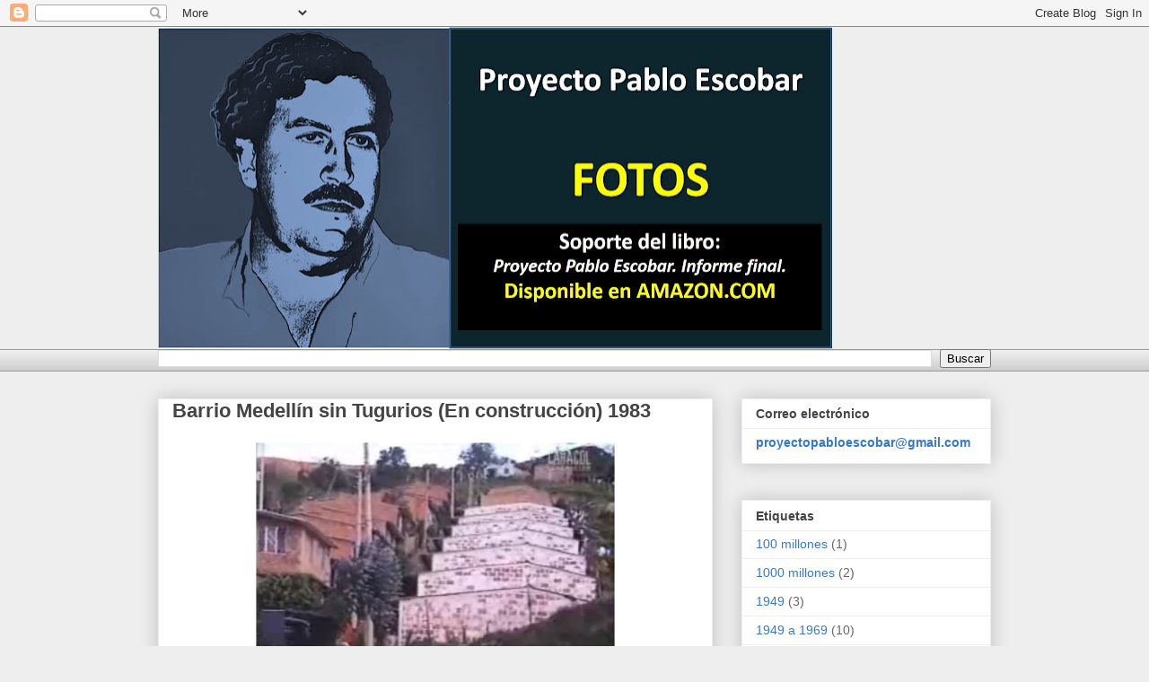

--- FILE ---
content_type: text/html; charset=UTF-8
request_url: https://www.proyectopabloescobar.com/2011/05/barrio-medellin-sin-tugurios.html
body_size: 27158
content:
<!DOCTYPE html>
<html class='v2' dir='ltr' lang='es' xmlns='http://www.w3.org/1999/xhtml' xmlns:b='http://www.google.com/2005/gml/b' xmlns:data='http://www.google.com/2005/gml/data' xmlns:expr='http://www.google.com/2005/gml/expr'>
<head>
<link href='https://www.blogger.com/static/v1/widgets/4128112664-css_bundle_v2.css' rel='stylesheet' type='text/css'/>
<script async='async' data-ad-client='ca-pub-4147569309531937' src='https://pagead2.googlesyndication.com/pagead/js/adsbygoogle.js'></script>
<script async='async' data-ad-client='ca-pub-4147569309531937' src='https://pagead2.googlesyndication.com/pagead/js/adsbygoogle.js'></script>
<script async='async' custom-element='amp-auto-ads' src='https://cdn.ampproject.org/v0/amp-auto-ads-0.1.js'>
</script>
<meta content='width=1100' name='viewport'/>
<meta content='text/html; charset=UTF-8' http-equiv='Content-Type'/>
<meta content='blogger' name='generator'/>
<link href='https://www.proyectopabloescobar.com/favicon.ico' rel='icon' type='image/x-icon'/>
<link href='https://www.proyectopabloescobar.com/2011/05/barrio-medellin-sin-tugurios.html' rel='canonical'/>
<link rel="alternate" type="application/atom+xml" title="Proyecto Pablo Escobar - Atom" href="https://www.proyectopabloescobar.com/feeds/posts/default" />
<link rel="alternate" type="application/rss+xml" title="Proyecto Pablo Escobar - RSS" href="https://www.proyectopabloescobar.com/feeds/posts/default?alt=rss" />
<link rel="service.post" type="application/atom+xml" title="Proyecto Pablo Escobar - Atom" href="https://www.blogger.com/feeds/5754792021030869021/posts/default" />

<link rel="alternate" type="application/atom+xml" title="Proyecto Pablo Escobar - Atom" href="https://www.proyectopabloescobar.com/feeds/5496555041912765310/comments/default" />
<!--Can't find substitution for tag [blog.ieCssRetrofitLinks]-->
<link href='https://blogger.googleusercontent.com/img/b/R29vZ2xl/AVvXsEhNhwb63aBMCE7jslKwhhGUEpCy6r6eKi_QPetTJo8G6beZt0Bsi2V2zgSCdWZ72cIUeGtjU_0XhPgjnjRIKcw_Wk5C7PdlmGCxSuaLhlh942VM5Y1Abyf_ygNTqrlPB5pTJlRW5e2qCws/s640/Barrio+Medellin+Sin+Tugurio.png' rel='image_src'/>
<meta content='https://www.proyectopabloescobar.com/2011/05/barrio-medellin-sin-tugurios.html' property='og:url'/>
<meta content='Barrio Medellín sin Tugurios (En construcción) 1983' property='og:title'/>
<meta content='' property='og:description'/>
<meta content='https://blogger.googleusercontent.com/img/b/R29vZ2xl/AVvXsEhNhwb63aBMCE7jslKwhhGUEpCy6r6eKi_QPetTJo8G6beZt0Bsi2V2zgSCdWZ72cIUeGtjU_0XhPgjnjRIKcw_Wk5C7PdlmGCxSuaLhlh942VM5Y1Abyf_ygNTqrlPB5pTJlRW5e2qCws/w1200-h630-p-k-no-nu/Barrio+Medellin+Sin+Tugurio.png' property='og:image'/>
<title>Proyecto Pablo Escobar: Barrio Medellín sin Tugurios (En construcción) 1983</title>
<style id='page-skin-1' type='text/css'><!--
/*
-----------------------------------------------
Blogger Template Style
Name:     Awesome Inc.
Designer: Tina Chen
URL:      tinachen.org
----------------------------------------------- */
/* Variable definitions
====================
<Variable name="keycolor" description="Main Color" type="color" default="#ffffff"/>
<Group description="Page" selector="body">
<Variable name="body.font" description="Font" type="font"
default="normal normal 13px Arial, Tahoma, Helvetica, FreeSans, sans-serif"/>
<Variable name="body.background.color" description="Background Color" type="color" default="#000000"/>
<Variable name="body.text.color" description="Text Color" type="color" default="#ffffff"/>
</Group>
<Group description="Links" selector=".main-inner">
<Variable name="link.color" description="Link Color" type="color" default="#888888"/>
<Variable name="link.visited.color" description="Visited Color" type="color" default="#444444"/>
<Variable name="link.hover.color" description="Hover Color" type="color" default="#cccccc"/>
</Group>
<Group description="Blog Title" selector=".header h1">
<Variable name="header.font" description="Title Font" type="font"
default="normal bold 40px Arial, Tahoma, Helvetica, FreeSans, sans-serif"/>
<Variable name="header.text.color" description="Title Color" type="color" default="#444444" />
<Variable name="header.background.color" description="Header Background" type="color" default="transparent" />
</Group>
<Group description="Blog Description" selector=".header .description">
<Variable name="description.font" description="Font" type="font"
default="normal normal 14px Arial, Tahoma, Helvetica, FreeSans, sans-serif"/>
<Variable name="description.text.color" description="Text Color" type="color"
default="#444444" />
</Group>
<Group description="Tabs Text" selector=".tabs-inner .widget li a">
<Variable name="tabs.font" description="Font" type="font"
default="normal bold 14px Arial, Tahoma, Helvetica, FreeSans, sans-serif"/>
<Variable name="tabs.text.color" description="Text Color" type="color" default="#444444"/>
<Variable name="tabs.selected.text.color" description="Selected Color" type="color" default="#444444"/>
</Group>
<Group description="Tabs Background" selector=".tabs-outer .PageList">
<Variable name="tabs.background.color" description="Background Color" type="color" default="#141414"/>
<Variable name="tabs.selected.background.color" description="Selected Color" type="color" default="#444444"/>
<Variable name="tabs.border.color" description="Border Color" type="color" default="#eeeeee"/>
</Group>
<Group description="Date Header" selector=".main-inner .widget h2.date-header, .main-inner .widget h2.date-header span">
<Variable name="date.font" description="Font" type="font"
default="normal normal 14px Arial, Tahoma, Helvetica, FreeSans, sans-serif"/>
<Variable name="date.text.color" description="Text Color" type="color" default="#666666"/>
<Variable name="date.border.color" description="Border Color" type="color" default="#eeeeee"/>
</Group>
<Group description="Post Title" selector="h3.post-title, h4, h3.post-title a">
<Variable name="post.title.font" description="Font" type="font"
default="normal bold 22px Arial, Tahoma, Helvetica, FreeSans, sans-serif"/>
<Variable name="post.title.text.color" description="Text Color" type="color" default="#444444"/>
</Group>
<Group description="Post Background" selector=".post">
<Variable name="post.background.color" description="Background Color" type="color" default="#ffffff" />
<Variable name="post.border.color" description="Border Color" type="color" default="#eeeeee" />
<Variable name="post.border.bevel.color" description="Bevel Color" type="color" default="#eeeeee"/>
</Group>
<Group description="Gadget Title" selector="h2">
<Variable name="widget.title.font" description="Font" type="font"
default="normal bold 14px Arial, Tahoma, Helvetica, FreeSans, sans-serif"/>
<Variable name="widget.title.text.color" description="Text Color" type="color" default="#444444"/>
</Group>
<Group description="Gadget Text" selector=".sidebar .widget">
<Variable name="widget.font" description="Font" type="font"
default="normal normal 14px Arial, Tahoma, Helvetica, FreeSans, sans-serif"/>
<Variable name="widget.text.color" description="Text Color" type="color" default="#444444"/>
<Variable name="widget.alternate.text.color" description="Alternate Color" type="color" default="#666666"/>
</Group>
<Group description="Gadget Links" selector=".sidebar .widget">
<Variable name="widget.link.color" description="Link Color" type="color" default="#3778cd"/>
<Variable name="widget.link.visited.color" description="Visited Color" type="color" default="#4d469c"/>
<Variable name="widget.link.hover.color" description="Hover Color" type="color" default="#3778cd"/>
</Group>
<Group description="Gadget Background" selector=".sidebar .widget">
<Variable name="widget.background.color" description="Background Color" type="color" default="#141414"/>
<Variable name="widget.border.color" description="Border Color" type="color" default="#222222"/>
<Variable name="widget.border.bevel.color" description="Bevel Color" type="color" default="#000000"/>
</Group>
<Group description="Sidebar Background" selector=".column-left-inner .column-right-inner">
<Variable name="widget.outer.background.color" description="Background Color" type="color" default="transparent" />
</Group>
<Group description="Images" selector=".main-inner">
<Variable name="image.background.color" description="Background Color" type="color" default="transparent"/>
<Variable name="image.border.color" description="Border Color" type="color" default="transparent"/>
</Group>
<Group description="Feed" selector=".blog-feeds">
<Variable name="feed.text.color" description="Text Color" type="color" default="#444444"/>
</Group>
<Group description="Feed Links" selector=".blog-feeds">
<Variable name="feed.link.color" description="Link Color" type="color" default="#3778cd"/>
<Variable name="feed.link.visited.color" description="Visited Color" type="color" default="#4d469c"/>
<Variable name="feed.link.hover.color" description="Hover Color" type="color" default="#3778cd"/>
</Group>
<Group description="Pager" selector=".blog-pager">
<Variable name="pager.background.color" description="Background Color" type="color" default="#ffffff" />
</Group>
<Group description="Footer" selector=".footer-outer">
<Variable name="footer.background.color" description="Background Color" type="color" default="#ffffff" />
<Variable name="footer.text.color" description="Text Color" type="color" default="#444444" />
</Group>
<Variable name="title.shadow.spread" description="Title Shadow" type="length" default="-1px" min="-1px" max="100px"/>
<Variable name="body.background" description="Body Background" type="background"
color="#eeeeee"
default="$(color) none repeat scroll top left"/>
<Variable name="body.background.gradient.cap" description="Body Gradient Cap" type="url"
default="none"/>
<Variable name="body.background.size" description="Body Background Size" type="string" default="auto"/>
<Variable name="tabs.background.gradient" description="Tabs Background Gradient" type="url"
default="none"/>
<Variable name="header.background.gradient" description="Header Background Gradient" type="url" default="none" />
<Variable name="header.padding.top" description="Header Top Padding" type="length" default="22px" min="0" max="100px"/>
<Variable name="header.margin.top" description="Header Top Margin" type="length" default="0" min="0" max="100px"/>
<Variable name="header.margin.bottom" description="Header Bottom Margin" type="length" default="0" min="0" max="100px"/>
<Variable name="widget.padding.top" description="Widget Padding Top" type="length" default="8px" min="0" max="20px"/>
<Variable name="widget.padding.side" description="Widget Padding Side" type="length" default="15px" min="0" max="100px"/>
<Variable name="widget.outer.margin.top" description="Widget Top Margin" type="length" default="0" min="0" max="100px"/>
<Variable name="widget.outer.background.gradient" description="Gradient" type="url" default="none" />
<Variable name="widget.border.radius" description="Gadget Border Radius" type="length" default="0" min="0" max="100px"/>
<Variable name="outer.shadow.spread" description="Outer Shadow Size" type="length" default="0" min="0" max="100px"/>
<Variable name="date.header.border.radius.top" description="Date Header Border Radius Top" type="length" default="0" min="0" max="100px"/>
<Variable name="date.header.position" description="Date Header Position" type="length" default="15px" min="0" max="100px"/>
<Variable name="date.space" description="Date Space" type="length" default="30px" min="0" max="100px"/>
<Variable name="date.position" description="Date Float" type="string" default="static" />
<Variable name="date.padding.bottom" description="Date Padding Bottom" type="length" default="0" min="0" max="100px"/>
<Variable name="date.border.size" description="Date Border Size" type="length" default="0" min="0" max="10px"/>
<Variable name="date.background" description="Date Background" type="background" color="transparent"
default="$(color) none no-repeat scroll top left" />
<Variable name="date.first.border.radius.top" description="Date First top radius" type="length" default="0" min="0" max="100px"/>
<Variable name="date.last.space.bottom" description="Date Last Space Bottom" type="length"
default="20px" min="0" max="100px"/>
<Variable name="date.last.border.radius.bottom" description="Date Last bottom radius" type="length" default="0" min="0" max="100px"/>
<Variable name="post.first.padding.top" description="First Post Padding Top" type="length" default="0" min="0" max="100px"/>
<Variable name="image.shadow.spread" description="Image Shadow Size" type="length" default="0" min="0" max="100px"/>
<Variable name="image.border.radius" description="Image Border Radius" type="length" default="0" min="0" max="100px"/>
<Variable name="separator.outdent" description="Separator Outdent" type="length" default="15px" min="0" max="100px"/>
<Variable name="title.separator.border.size" description="Widget Title Border Size" type="length" default="1px" min="0" max="10px"/>
<Variable name="list.separator.border.size" description="List Separator Border Size" type="length" default="1px" min="0" max="10px"/>
<Variable name="shadow.spread" description="Shadow Size" type="length" default="0" min="0" max="100px"/>
<Variable name="startSide" description="Side where text starts in blog language" type="automatic" default="left"/>
<Variable name="endSide" description="Side where text ends in blog language" type="automatic" default="right"/>
<Variable name="date.side" description="Side where date header is placed" type="string" default="right"/>
<Variable name="pager.border.radius.top" description="Pager Border Top Radius" type="length" default="0" min="0" max="100px"/>
<Variable name="pager.space.top" description="Pager Top Space" type="length" default="1em" min="0" max="20em"/>
<Variable name="footer.background.gradient" description="Background Gradient" type="url" default="none" />
<Variable name="mobile.background.size" description="Mobile Background Size" type="string"
default="auto"/>
<Variable name="mobile.background.overlay" description="Mobile Background Overlay" type="string"
default="transparent none repeat scroll top left"/>
<Variable name="mobile.button.color" description="Mobile Button Color" type="color" default="#ffffff" />
*/
/* Content
----------------------------------------------- */
body {
font: normal normal 13px Arial, Tahoma, Helvetica, FreeSans, sans-serif;
color: #444444;
background: #eeeeee none repeat scroll top left;
}
html body .content-outer {
min-width: 0;
max-width: 100%;
width: 100%;
}
a:link {
text-decoration: none;
color: #3778cd;
}
a:visited {
text-decoration: none;
color: #4d469c;
}
a:hover {
text-decoration: underline;
color: #3778cd;
}
.body-fauxcolumn-outer .cap-top {
position: absolute;
z-index: 1;
height: 276px;
width: 100%;
background: transparent none repeat-x scroll top left;
_background-image: none;
}
/* Columns
----------------------------------------------- */
.content-inner {
padding: 0;
}
.header-inner .section {
margin: 0 16px;
}
.tabs-inner .section {
margin: 0 16px;
}
.main-inner {
padding-top: 30px;
}
.main-inner .column-center-inner,
.main-inner .column-left-inner,
.main-inner .column-right-inner {
padding: 0 5px;
}
*+html body .main-inner .column-center-inner {
margin-top: -30px;
}
#layout .main-inner .column-center-inner {
margin-top: 0;
}
/* Header
----------------------------------------------- */
.header-outer {
margin: 0 0 0 0;
background: transparent none repeat scroll 0 0;
}
.Header h1 {
font: normal bold 40px Arial, Tahoma, Helvetica, FreeSans, sans-serif;
color: #444444;
text-shadow: 0 0 -1px #000000;
}
.Header h1 a {
color: #444444;
}
.Header .description {
font: normal normal 14px Arial, Tahoma, Helvetica, FreeSans, sans-serif;
color: #444444;
}
.header-inner .Header .titlewrapper,
.header-inner .Header .descriptionwrapper {
padding-left: 0;
padding-right: 0;
margin-bottom: 0;
}
.header-inner .Header .titlewrapper {
padding-top: 22px;
}
/* Tabs
----------------------------------------------- */
.tabs-outer {
overflow: hidden;
position: relative;
background: #eeeeee url(https://resources.blogblog.com/blogblog/data/1kt/awesomeinc/tabs_gradient_light.png) repeat scroll 0 0;
}
#layout .tabs-outer {
overflow: visible;
}
.tabs-cap-top, .tabs-cap-bottom {
position: absolute;
width: 100%;
border-top: 1px solid #999999;
}
.tabs-cap-bottom {
bottom: 0;
}
.tabs-inner .widget li a {
display: inline-block;
margin: 0;
padding: .6em 1.5em;
font: normal bold 14px Arial, Tahoma, Helvetica, FreeSans, sans-serif;
color: #444444;
border-top: 1px solid #999999;
border-bottom: 1px solid #999999;
border-left: 1px solid #999999;
height: 16px;
line-height: 16px;
}
.tabs-inner .widget li:last-child a {
border-right: 1px solid #999999;
}
.tabs-inner .widget li.selected a, .tabs-inner .widget li a:hover {
background: #666666 url(https://resources.blogblog.com/blogblog/data/1kt/awesomeinc/tabs_gradient_light.png) repeat-x scroll 0 -100px;
color: #ffffff;
}
/* Headings
----------------------------------------------- */
h2 {
font: normal bold 14px Arial, Tahoma, Helvetica, FreeSans, sans-serif;
color: #444444;
}
/* Widgets
----------------------------------------------- */
.main-inner .section {
margin: 0 27px;
padding: 0;
}
.main-inner .column-left-outer,
.main-inner .column-right-outer {
margin-top: 0;
}
#layout .main-inner .column-left-outer,
#layout .main-inner .column-right-outer {
margin-top: 0;
}
.main-inner .column-left-inner,
.main-inner .column-right-inner {
background: transparent none repeat 0 0;
-moz-box-shadow: 0 0 0 rgba(0, 0, 0, .2);
-webkit-box-shadow: 0 0 0 rgba(0, 0, 0, .2);
-goog-ms-box-shadow: 0 0 0 rgba(0, 0, 0, .2);
box-shadow: 0 0 0 rgba(0, 0, 0, .2);
-moz-border-radius: 0;
-webkit-border-radius: 0;
-goog-ms-border-radius: 0;
border-radius: 0;
}
#layout .main-inner .column-left-inner,
#layout .main-inner .column-right-inner {
margin-top: 0;
}
.sidebar .widget {
font: normal normal 14px Arial, Tahoma, Helvetica, FreeSans, sans-serif;
color: #444444;
}
.sidebar .widget a:link {
color: #3778cd;
}
.sidebar .widget a:visited {
color: #4d469c;
}
.sidebar .widget a:hover {
color: #3778cd;
}
.sidebar .widget h2 {
text-shadow: 0 0 -1px #000000;
}
.main-inner .widget {
background-color: #ffffff;
border: 1px solid #eeeeee;
padding: 0 15px 15px;
margin: 20px -16px;
-moz-box-shadow: 0 0 20px rgba(0, 0, 0, .2);
-webkit-box-shadow: 0 0 20px rgba(0, 0, 0, .2);
-goog-ms-box-shadow: 0 0 20px rgba(0, 0, 0, .2);
box-shadow: 0 0 20px rgba(0, 0, 0, .2);
-moz-border-radius: 0;
-webkit-border-radius: 0;
-goog-ms-border-radius: 0;
border-radius: 0;
}
.main-inner .widget h2 {
margin: 0 -15px;
padding: .6em 15px .5em;
border-bottom: 1px solid transparent;
}
.footer-inner .widget h2 {
padding: 0 0 .4em;
border-bottom: 1px solid transparent;
}
.main-inner .widget h2 + div, .footer-inner .widget h2 + div {
border-top: 1px solid #eeeeee;
padding-top: 8px;
}
.main-inner .widget .widget-content {
margin: 0 -15px;
padding: 7px 15px 0;
}
.main-inner .widget ul, .main-inner .widget #ArchiveList ul.flat {
margin: -8px -15px 0;
padding: 0;
list-style: none;
}
.main-inner .widget #ArchiveList {
margin: -8px 0 0;
}
.main-inner .widget ul li, .main-inner .widget #ArchiveList ul.flat li {
padding: .5em 15px;
text-indent: 0;
color: #666666;
border-top: 1px solid #eeeeee;
border-bottom: 1px solid transparent;
}
.main-inner .widget #ArchiveList ul li {
padding-top: .25em;
padding-bottom: .25em;
}
.main-inner .widget ul li:first-child, .main-inner .widget #ArchiveList ul.flat li:first-child {
border-top: none;
}
.main-inner .widget ul li:last-child, .main-inner .widget #ArchiveList ul.flat li:last-child {
border-bottom: none;
}
.post-body {
position: relative;
}
.main-inner .widget .post-body ul {
padding: 0 2.5em;
margin: .5em 0;
list-style: disc;
}
.main-inner .widget .post-body ul li {
padding: 0.25em 0;
margin-bottom: .25em;
color: #444444;
border: none;
}
.footer-inner .widget ul {
padding: 0;
list-style: none;
}
.widget .zippy {
color: #666666;
}
/* Posts
----------------------------------------------- */
body .main-inner .Blog {
padding: 0;
margin-bottom: 1em;
background-color: transparent;
border: none;
-moz-box-shadow: 0 0 0 rgba(0, 0, 0, 0);
-webkit-box-shadow: 0 0 0 rgba(0, 0, 0, 0);
-goog-ms-box-shadow: 0 0 0 rgba(0, 0, 0, 0);
box-shadow: 0 0 0 rgba(0, 0, 0, 0);
}
.main-inner .section:last-child .Blog:last-child {
padding: 0;
margin-bottom: 1em;
}
.main-inner .widget h2.date-header {
margin: 0 -15px 1px;
padding: 0 0 0 0;
font: normal normal 14px Arial, Tahoma, Helvetica, FreeSans, sans-serif;
color: #444444;
background: transparent none no-repeat scroll top left;
border-top: 0 solid #eeeeee;
border-bottom: 1px solid transparent;
-moz-border-radius-topleft: 0;
-moz-border-radius-topright: 0;
-webkit-border-top-left-radius: 0;
-webkit-border-top-right-radius: 0;
border-top-left-radius: 0;
border-top-right-radius: 0;
position: static;
bottom: 100%;
right: 15px;
text-shadow: 0 0 -1px #000000;
}
.main-inner .widget h2.date-header span {
font: normal normal 14px Arial, Tahoma, Helvetica, FreeSans, sans-serif;
display: block;
padding: .5em 15px;
border-left: 0 solid #eeeeee;
border-right: 0 solid #eeeeee;
}
.date-outer {
position: relative;
margin: 30px 0 20px;
padding: 0 15px;
background-color: #ffffff;
border: 1px solid #eeeeee;
-moz-box-shadow: 0 0 20px rgba(0, 0, 0, .2);
-webkit-box-shadow: 0 0 20px rgba(0, 0, 0, .2);
-goog-ms-box-shadow: 0 0 20px rgba(0, 0, 0, .2);
box-shadow: 0 0 20px rgba(0, 0, 0, .2);
-moz-border-radius: 0;
-webkit-border-radius: 0;
-goog-ms-border-radius: 0;
border-radius: 0;
}
.date-outer:first-child {
margin-top: 0;
}
.date-outer:last-child {
margin-bottom: 20px;
-moz-border-radius-bottomleft: 0;
-moz-border-radius-bottomright: 0;
-webkit-border-bottom-left-radius: 0;
-webkit-border-bottom-right-radius: 0;
-goog-ms-border-bottom-left-radius: 0;
-goog-ms-border-bottom-right-radius: 0;
border-bottom-left-radius: 0;
border-bottom-right-radius: 0;
}
.date-posts {
margin: 0 -15px;
padding: 0 15px;
clear: both;
}
.post-outer, .inline-ad {
border-top: 1px solid #eeeeee;
margin: 0 -15px;
padding: 15px 15px;
}
.post-outer {
padding-bottom: 10px;
}
.post-outer:first-child {
padding-top: 0;
border-top: none;
}
.post-outer:last-child, .inline-ad:last-child {
border-bottom: none;
}
.post-body {
position: relative;
}
.post-body img {
padding: 8px;
background: transparent;
border: 1px solid transparent;
-moz-box-shadow: 0 0 0 rgba(0, 0, 0, .2);
-webkit-box-shadow: 0 0 0 rgba(0, 0, 0, .2);
box-shadow: 0 0 0 rgba(0, 0, 0, .2);
-moz-border-radius: 0;
-webkit-border-radius: 0;
border-radius: 0;
}
h3.post-title, h4 {
font: normal bold 22px Arial, Tahoma, Helvetica, FreeSans, sans-serif;
color: #444444;
}
h3.post-title a {
font: normal bold 22px Arial, Tahoma, Helvetica, FreeSans, sans-serif;
color: #444444;
}
h3.post-title a:hover {
color: #3778cd;
text-decoration: underline;
}
.post-header {
margin: 0 0 1em;
}
.post-body {
line-height: 1.4;
}
.post-outer h2 {
color: #444444;
}
.post-footer {
margin: 1.5em 0 0;
}
#blog-pager {
padding: 15px;
font-size: 120%;
background-color: #ffffff;
border: 1px solid #eeeeee;
-moz-box-shadow: 0 0 20px rgba(0, 0, 0, .2);
-webkit-box-shadow: 0 0 20px rgba(0, 0, 0, .2);
-goog-ms-box-shadow: 0 0 20px rgba(0, 0, 0, .2);
box-shadow: 0 0 20px rgba(0, 0, 0, .2);
-moz-border-radius: 0;
-webkit-border-radius: 0;
-goog-ms-border-radius: 0;
border-radius: 0;
-moz-border-radius-topleft: 0;
-moz-border-radius-topright: 0;
-webkit-border-top-left-radius: 0;
-webkit-border-top-right-radius: 0;
-goog-ms-border-top-left-radius: 0;
-goog-ms-border-top-right-radius: 0;
border-top-left-radius: 0;
border-top-right-radius-topright: 0;
margin-top: 1em;
}
.blog-feeds, .post-feeds {
margin: 1em 0;
text-align: center;
color: #444444;
}
.blog-feeds a, .post-feeds a {
color: #3778cd;
}
.blog-feeds a:visited, .post-feeds a:visited {
color: #4d469c;
}
.blog-feeds a:hover, .post-feeds a:hover {
color: #3778cd;
}
.post-outer .comments {
margin-top: 2em;
}
/* Comments
----------------------------------------------- */
.comments .comments-content .icon.blog-author {
background-repeat: no-repeat;
background-image: url([data-uri]);
}
.comments .comments-content .loadmore a {
border-top: 1px solid #999999;
border-bottom: 1px solid #999999;
}
.comments .continue {
border-top: 2px solid #999999;
}
/* Footer
----------------------------------------------- */
.footer-outer {
margin: -20px 0 -1px;
padding: 20px 0 0;
color: #444444;
overflow: hidden;
}
.footer-fauxborder-left {
border-top: 1px solid #eeeeee;
background: #ffffff none repeat scroll 0 0;
-moz-box-shadow: 0 0 20px rgba(0, 0, 0, .2);
-webkit-box-shadow: 0 0 20px rgba(0, 0, 0, .2);
-goog-ms-box-shadow: 0 0 20px rgba(0, 0, 0, .2);
box-shadow: 0 0 20px rgba(0, 0, 0, .2);
margin: 0 -20px;
}
/* Mobile
----------------------------------------------- */
body.mobile {
background-size: auto;
}
.mobile .body-fauxcolumn-outer {
background: transparent none repeat scroll top left;
}
*+html body.mobile .main-inner .column-center-inner {
margin-top: 0;
}
.mobile .main-inner .widget {
padding: 0 0 15px;
}
.mobile .main-inner .widget h2 + div,
.mobile .footer-inner .widget h2 + div {
border-top: none;
padding-top: 0;
}
.mobile .footer-inner .widget h2 {
padding: 0.5em 0;
border-bottom: none;
}
.mobile .main-inner .widget .widget-content {
margin: 0;
padding: 7px 0 0;
}
.mobile .main-inner .widget ul,
.mobile .main-inner .widget #ArchiveList ul.flat {
margin: 0 -15px 0;
}
.mobile .main-inner .widget h2.date-header {
right: 0;
}
.mobile .date-header span {
padding: 0.4em 0;
}
.mobile .date-outer:first-child {
margin-bottom: 0;
border: 1px solid #eeeeee;
-moz-border-radius-topleft: 0;
-moz-border-radius-topright: 0;
-webkit-border-top-left-radius: 0;
-webkit-border-top-right-radius: 0;
-goog-ms-border-top-left-radius: 0;
-goog-ms-border-top-right-radius: 0;
border-top-left-radius: 0;
border-top-right-radius: 0;
}
.mobile .date-outer {
border-color: #eeeeee;
border-width: 0 1px 1px;
}
.mobile .date-outer:last-child {
margin-bottom: 0;
}
.mobile .main-inner {
padding: 0;
}
.mobile .header-inner .section {
margin: 0;
}
.mobile .post-outer, .mobile .inline-ad {
padding: 5px 0;
}
.mobile .tabs-inner .section {
margin: 0 10px;
}
.mobile .main-inner .widget h2 {
margin: 0;
padding: 0;
}
.mobile .main-inner .widget h2.date-header span {
padding: 0;
}
.mobile .main-inner .widget .widget-content {
margin: 0;
padding: 7px 0 0;
}
.mobile #blog-pager {
border: 1px solid transparent;
background: #ffffff none repeat scroll 0 0;
}
.mobile .main-inner .column-left-inner,
.mobile .main-inner .column-right-inner {
background: transparent none repeat 0 0;
-moz-box-shadow: none;
-webkit-box-shadow: none;
-goog-ms-box-shadow: none;
box-shadow: none;
}
.mobile .date-posts {
margin: 0;
padding: 0;
}
.mobile .footer-fauxborder-left {
margin: 0;
border-top: inherit;
}
.mobile .main-inner .section:last-child .Blog:last-child {
margin-bottom: 0;
}
.mobile-index-contents {
color: #444444;
}
.mobile .mobile-link-button {
background: #3778cd url(https://resources.blogblog.com/blogblog/data/1kt/awesomeinc/tabs_gradient_light.png) repeat scroll 0 0;
}
.mobile-link-button a:link, .mobile-link-button a:visited {
color: #ffffff;
}
.mobile .tabs-inner .PageList .widget-content {
background: transparent;
border-top: 1px solid;
border-color: #999999;
color: #444444;
}
.mobile .tabs-inner .PageList .widget-content .pagelist-arrow {
border-left: 1px solid #999999;
}

--></style>
<style id='template-skin-1' type='text/css'><!--
body {
min-width: 960px;
}
.content-outer, .content-fauxcolumn-outer, .region-inner {
min-width: 960px;
max-width: 960px;
_width: 960px;
}
.main-inner .columns {
padding-left: 0;
padding-right: 310px;
}
.main-inner .fauxcolumn-center-outer {
left: 0;
right: 310px;
/* IE6 does not respect left and right together */
_width: expression(this.parentNode.offsetWidth -
parseInt("0") -
parseInt("310px") + 'px');
}
.main-inner .fauxcolumn-left-outer {
width: 0;
}
.main-inner .fauxcolumn-right-outer {
width: 310px;
}
.main-inner .column-left-outer {
width: 0;
right: 100%;
margin-left: -0;
}
.main-inner .column-right-outer {
width: 310px;
margin-right: -310px;
}
#layout {
min-width: 0;
}
#layout .content-outer {
min-width: 0;
width: 800px;
}
#layout .region-inner {
min-width: 0;
width: auto;
}
body#layout div.add_widget {
padding: 8px;
}
body#layout div.add_widget a {
margin-left: 32px;
}
--></style>
<link href='https://www.blogger.com/dyn-css/authorization.css?targetBlogID=5754792021030869021&amp;zx=ca58c1e3-fc96-4749-9964-c6a7e4c1e714' media='none' onload='if(media!=&#39;all&#39;)media=&#39;all&#39;' rel='stylesheet'/><noscript><link href='https://www.blogger.com/dyn-css/authorization.css?targetBlogID=5754792021030869021&amp;zx=ca58c1e3-fc96-4749-9964-c6a7e4c1e714' rel='stylesheet'/></noscript>
<meta name='google-adsense-platform-account' content='ca-host-pub-1556223355139109'/>
<meta name='google-adsense-platform-domain' content='blogspot.com'/>

<script async src="https://pagead2.googlesyndication.com/pagead/js/adsbygoogle.js?client=ca-pub-4147569309531937&host=ca-host-pub-1556223355139109" crossorigin="anonymous"></script>

<!-- data-ad-client=ca-pub-4147569309531937 -->

</head>
<body class='loading'>
<div class='navbar section' id='navbar' name='Barra de navegación'><div class='widget Navbar' data-version='1' id='Navbar1'><script type="text/javascript">
    function setAttributeOnload(object, attribute, val) {
      if(window.addEventListener) {
        window.addEventListener('load',
          function(){ object[attribute] = val; }, false);
      } else {
        window.attachEvent('onload', function(){ object[attribute] = val; });
      }
    }
  </script>
<div id="navbar-iframe-container"></div>
<script type="text/javascript" src="https://apis.google.com/js/platform.js"></script>
<script type="text/javascript">
      gapi.load("gapi.iframes:gapi.iframes.style.bubble", function() {
        if (gapi.iframes && gapi.iframes.getContext) {
          gapi.iframes.getContext().openChild({
              url: 'https://www.blogger.com/navbar/5754792021030869021?po\x3d5496555041912765310\x26origin\x3dhttps://www.proyectopabloescobar.com',
              where: document.getElementById("navbar-iframe-container"),
              id: "navbar-iframe"
          });
        }
      });
    </script><script type="text/javascript">
(function() {
var script = document.createElement('script');
script.type = 'text/javascript';
script.src = '//pagead2.googlesyndication.com/pagead/js/google_top_exp.js';
var head = document.getElementsByTagName('head')[0];
if (head) {
head.appendChild(script);
}})();
</script>
</div></div>
<div class='body-fauxcolumns'>
<div class='fauxcolumn-outer body-fauxcolumn-outer'>
<div class='cap-top'>
<div class='cap-left'></div>
<div class='cap-right'></div>
</div>
<div class='fauxborder-left'>
<div class='fauxborder-right'></div>
<div class='fauxcolumn-inner'>
</div>
</div>
<div class='cap-bottom'>
<div class='cap-left'></div>
<div class='cap-right'></div>
</div>
</div>
</div>
<div class='content'>
<div class='content-fauxcolumns'>
<div class='fauxcolumn-outer content-fauxcolumn-outer'>
<div class='cap-top'>
<div class='cap-left'></div>
<div class='cap-right'></div>
</div>
<div class='fauxborder-left'>
<div class='fauxborder-right'></div>
<div class='fauxcolumn-inner'>
</div>
</div>
<div class='cap-bottom'>
<div class='cap-left'></div>
<div class='cap-right'></div>
</div>
</div>
</div>
<div class='content-outer'>
<div class='content-cap-top cap-top'>
<div class='cap-left'></div>
<div class='cap-right'></div>
</div>
<div class='fauxborder-left content-fauxborder-left'>
<div class='fauxborder-right content-fauxborder-right'></div>
<div class='content-inner'>
<header>
<div class='header-outer'>
<div class='header-cap-top cap-top'>
<div class='cap-left'></div>
<div class='cap-right'></div>
</div>
<div class='fauxborder-left header-fauxborder-left'>
<div class='fauxborder-right header-fauxborder-right'></div>
<div class='region-inner header-inner'>
<div class='header section' id='header' name='Cabecera'><div class='widget Header' data-version='1' id='Header1'>
<div id='header-inner'>
<a href='https://www.proyectopabloescobar.com/' style='display: block'>
<img alt='Proyecto Pablo Escobar' height='359px; ' id='Header1_headerimg' src='https://blogger.googleusercontent.com/img/b/R29vZ2xl/AVvXsEi1H4ptINLv_xIzx17E9JmVq8n8jZ5BO9hExevMzoBOpq2DhOMuDlyTZPbGpgD6Vz_ESeipjfQ-EqAtviyTJTZw-yE0nU4TEoc_BmFKcQhQmd5oUo38XzyiQjxz-WJmihloMtXTxQfFq5w/s752/Imagen112.jpg' style='display: block' width='752px; '/>
</a>
</div>
</div></div>
</div>
</div>
<div class='header-cap-bottom cap-bottom'>
<div class='cap-left'></div>
<div class='cap-right'></div>
</div>
</div>
</header>
<div class='tabs-outer'>
<div class='tabs-cap-top cap-top'>
<div class='cap-left'></div>
<div class='cap-right'></div>
</div>
<div class='fauxborder-left tabs-fauxborder-left'>
<div class='fauxborder-right tabs-fauxborder-right'></div>
<div class='region-inner tabs-inner'>
<div class='tabs section' id='crosscol' name='Multicolumnas'><div class='widget BlogSearch' data-version='1' id='BlogSearch1'>
<h2 class='title'>Buscar en este blog</h2>
<div class='widget-content'>
<div id='BlogSearch1_form'>
<form action='https://www.proyectopabloescobar.com/search' class='gsc-search-box' target='_top'>
<table cellpadding='0' cellspacing='0' class='gsc-search-box'>
<tbody>
<tr>
<td class='gsc-input'>
<input autocomplete='off' class='gsc-input' name='q' size='10' title='search' type='text' value=''/>
</td>
<td class='gsc-search-button'>
<input class='gsc-search-button' title='search' type='submit' value='Buscar'/>
</td>
</tr>
</tbody>
</table>
</form>
</div>
</div>
<div class='clear'></div>
</div></div>
<div class='tabs no-items section' id='crosscol-overflow' name='Cross-Column 2'></div>
</div>
</div>
<div class='tabs-cap-bottom cap-bottom'>
<div class='cap-left'></div>
<div class='cap-right'></div>
</div>
</div>
<div class='main-outer'>
<div class='main-cap-top cap-top'>
<div class='cap-left'></div>
<div class='cap-right'></div>
</div>
<div class='fauxborder-left main-fauxborder-left'>
<div class='fauxborder-right main-fauxborder-right'></div>
<div class='region-inner main-inner'>
<div class='columns fauxcolumns'>
<div class='fauxcolumn-outer fauxcolumn-center-outer'>
<div class='cap-top'>
<div class='cap-left'></div>
<div class='cap-right'></div>
</div>
<div class='fauxborder-left'>
<div class='fauxborder-right'></div>
<div class='fauxcolumn-inner'>
</div>
</div>
<div class='cap-bottom'>
<div class='cap-left'></div>
<div class='cap-right'></div>
</div>
</div>
<div class='fauxcolumn-outer fauxcolumn-left-outer'>
<div class='cap-top'>
<div class='cap-left'></div>
<div class='cap-right'></div>
</div>
<div class='fauxborder-left'>
<div class='fauxborder-right'></div>
<div class='fauxcolumn-inner'>
</div>
</div>
<div class='cap-bottom'>
<div class='cap-left'></div>
<div class='cap-right'></div>
</div>
</div>
<div class='fauxcolumn-outer fauxcolumn-right-outer'>
<div class='cap-top'>
<div class='cap-left'></div>
<div class='cap-right'></div>
</div>
<div class='fauxborder-left'>
<div class='fauxborder-right'></div>
<div class='fauxcolumn-inner'>
</div>
</div>
<div class='cap-bottom'>
<div class='cap-left'></div>
<div class='cap-right'></div>
</div>
</div>
<!-- corrects IE6 width calculation -->
<div class='columns-inner'>
<div class='column-center-outer'>
<div class='column-center-inner'>
<div class='main section' id='main' name='Principal'><div class='widget Blog' data-version='1' id='Blog1'>
<div class='blog-posts hfeed'>

          <div class="date-outer">
        

          <div class="date-posts">
        
<div class='post-outer'>
<div class='post hentry uncustomized-post-template' itemprop='blogPost' itemscope='itemscope' itemtype='http://schema.org/BlogPosting'>
<meta content='https://blogger.googleusercontent.com/img/b/R29vZ2xl/AVvXsEhNhwb63aBMCE7jslKwhhGUEpCy6r6eKi_QPetTJo8G6beZt0Bsi2V2zgSCdWZ72cIUeGtjU_0XhPgjnjRIKcw_Wk5C7PdlmGCxSuaLhlh942VM5Y1Abyf_ygNTqrlPB5pTJlRW5e2qCws/s640/Barrio+Medellin+Sin+Tugurio.png' itemprop='image_url'/>
<meta content='5754792021030869021' itemprop='blogId'/>
<meta content='5496555041912765310' itemprop='postId'/>
<a name='5496555041912765310'></a>
<h3 class='post-title entry-title' itemprop='name'>
Barrio Medellín sin Tugurios (En construcción) 1983
</h3>
<div class='post-header'>
<div class='post-header-line-1'></div>
</div>
<div class='post-body entry-content' id='post-body-5496555041912765310' itemprop='description articleBody'>
<div dir="ltr" style="text-align: left;" trbidi="on">
<div class="separator" style="clear: both; text-align: center;">
<a href="https://blogger.googleusercontent.com/img/b/R29vZ2xl/AVvXsEhNhwb63aBMCE7jslKwhhGUEpCy6r6eKi_QPetTJo8G6beZt0Bsi2V2zgSCdWZ72cIUeGtjU_0XhPgjnjRIKcw_Wk5C7PdlmGCxSuaLhlh942VM5Y1Abyf_ygNTqrlPB5pTJlRW5e2qCws/s1600/Barrio+Medellin+Sin+Tugurio.png" imageanchor="1" style="margin-left: 1em; margin-right: 1em;"><img border="0" height="235" src="https://blogger.googleusercontent.com/img/b/R29vZ2xl/AVvXsEhNhwb63aBMCE7jslKwhhGUEpCy6r6eKi_QPetTJo8G6beZt0Bsi2V2zgSCdWZ72cIUeGtjU_0XhPgjnjRIKcw_Wk5C7PdlmGCxSuaLhlh942VM5Y1Abyf_ygNTqrlPB5pTJlRW5e2qCws/s640/Barrio+Medellin+Sin+Tugurio.png" width="400" /></a></div>
<div class="separator" style="clear: both; text-align: center;">
<br /></div>
<div class="separator" style="clear: both; text-align: center;">
<br /></div>
<div class="separator" style="clear: both; text-align: center;">
<a href="https://blogger.googleusercontent.com/img/b/R29vZ2xl/AVvXsEg85X0Dqwo-hGho6EmLWzeTlhI0-s1he60KJ_rpdGLFycbX9gK5IOgKYUE-2_qJwYNub43Cv20uXci6ZqfGaNzHuBesryiD5OZmEEB_-03FDjNEXC-Rb8CbkVd2u-IrtJHskWqQ5X6Y5F4/s1600/NEW-44.jpg" imageanchor="1" style="clear: right; float: right; margin-bottom: 1em; margin-left: 1em;"><img border="0" height="300" naa="true" src="https://blogger.googleusercontent.com/img/b/R29vZ2xl/AVvXsEg85X0Dqwo-hGho6EmLWzeTlhI0-s1he60KJ_rpdGLFycbX9gK5IOgKYUE-2_qJwYNub43Cv20uXci6ZqfGaNzHuBesryiD5OZmEEB_-03FDjNEXC-Rb8CbkVd2u-IrtJHskWqQ5X6Y5F4/s640/NEW-44.jpg" width="400" /></a></div>
<br />
<br />
<br />
<br />
<br />
<br />
<br />
<br />
<br />
<br />
<br />
<br />
<br />
<br />
<br />
<br />
<br />
<br />
<span style="font-family: &quot;trebuchet ms&quot; , sans-serif;">Imágenes del mítico Barrio "Medellín sin tugurios" que hizo famoso a Escobar en febrero de 1983. &nbsp;Una serie de casas igualitas en la comuna centro oriental de Medellín, cerca de Loreto. Supuestamente se le ocurrió después de ver en televisión uno de los muchos incendios que ocurrían en el basurero de Moravia. &nbsp;Ahora se llama simplemente barrio Pablo Escobar</span><br />
<br /></div>
<div style='clear: both;'></div>
</div>
<div class='post-footer'>
<div class='post-footer-line post-footer-line-1'>
<span class='post-author vcard'>
</span>
<span class='post-timestamp'>
</span>
<span class='post-comment-link'>
</span>
<span class='post-icons'>
<span class='item-action'>
<a href='https://www.blogger.com/email-post/5754792021030869021/5496555041912765310' title='Enviar entrada por correo electrónico'>
<img alt='' class='icon-action' height='13' src='https://resources.blogblog.com/img/icon18_email.gif' width='18'/>
</a>
</span>
<span class='item-control blog-admin pid-150330006'>
<a href='https://www.blogger.com/post-edit.g?blogID=5754792021030869021&postID=5496555041912765310&from=pencil' title='Editar entrada'>
<img alt='' class='icon-action' height='18' src='https://resources.blogblog.com/img/icon18_edit_allbkg.gif' width='18'/>
</a>
</span>
</span>
<div class='post-share-buttons goog-inline-block'>
<a class='goog-inline-block share-button sb-email' href='https://www.blogger.com/share-post.g?blogID=5754792021030869021&postID=5496555041912765310&target=email' target='_blank' title='Enviar por correo electrónico'><span class='share-button-link-text'>Enviar por correo electrónico</span></a><a class='goog-inline-block share-button sb-blog' href='https://www.blogger.com/share-post.g?blogID=5754792021030869021&postID=5496555041912765310&target=blog' onclick='window.open(this.href, "_blank", "height=270,width=475"); return false;' target='_blank' title='Escribe un blog'><span class='share-button-link-text'>Escribe un blog</span></a><a class='goog-inline-block share-button sb-twitter' href='https://www.blogger.com/share-post.g?blogID=5754792021030869021&postID=5496555041912765310&target=twitter' target='_blank' title='Compartir en X'><span class='share-button-link-text'>Compartir en X</span></a><a class='goog-inline-block share-button sb-facebook' href='https://www.blogger.com/share-post.g?blogID=5754792021030869021&postID=5496555041912765310&target=facebook' onclick='window.open(this.href, "_blank", "height=430,width=640"); return false;' target='_blank' title='Compartir con Facebook'><span class='share-button-link-text'>Compartir con Facebook</span></a><a class='goog-inline-block share-button sb-pinterest' href='https://www.blogger.com/share-post.g?blogID=5754792021030869021&postID=5496555041912765310&target=pinterest' target='_blank' title='Compartir en Pinterest'><span class='share-button-link-text'>Compartir en Pinterest</span></a>
</div>
</div>
<div class='post-footer-line post-footer-line-2'>
<span class='post-labels'>
Etiquetas:
<a href='https://www.proyectopabloescobar.com/search/label/1983' rel='tag'>1983</a>,
<a href='https://www.proyectopabloescobar.com/search/label/Barrio%20Medell%C3%ADn%20sin%20Tugurios' rel='tag'>Barrio Medellín sin Tugurios</a>,
<a href='https://www.proyectopabloescobar.com/search/label/Barrio%20Pablo%20Escobar' rel='tag'>Barrio Pablo Escobar</a>,
<a href='https://www.proyectopabloescobar.com/search/label/Medell%C3%ADn%20sin%20Tugurios' rel='tag'>Medellín sin Tugurios</a>,
<a href='https://www.proyectopabloescobar.com/search/label/Pablo%20Escobar' rel='tag'>Pablo Escobar</a>,
<a href='https://www.proyectopabloescobar.com/search/label/Proyecto%20Pablo%20Escobar' rel='tag'>Proyecto Pablo Escobar</a>
</span>
</div>
<div class='post-footer-line post-footer-line-3'>
<span class='post-location'>
</span>
</div>
</div>
</div>
<div class='comments' id='comments'>
<a name='comments'></a>
<h4>8 comentarios:</h4>
<div id='Blog1_comments-block-wrapper'>
<dl class='avatar-comment-indent' id='comments-block'>
<dt class='comment-author ' id='c8664860613972792727'>
<a name='c8664860613972792727'></a>
<div class="avatar-image-container avatar-stock"><span dir="ltr"><a href="https://www.blogger.com/profile/04343201887571141601" target="" rel="nofollow" onclick="" class="avatar-hovercard" id="av-8664860613972792727-04343201887571141601"><img src="//www.blogger.com/img/blogger_logo_round_35.png" width="35" height="35" alt="" title="Notes From the Road ">

</a></span></div>
<a href='https://www.blogger.com/profile/04343201887571141601' rel='nofollow'>Notes From the Road </a>
dijo...
</dt>
<dd class='comment-body' id='Blog1_cmt-8664860613972792727'>
<p>
Pablo hizo mucho por las personas. Desde muy nino tenía un buen corazon
</p>
</dd>
<dd class='comment-footer'>
<span class='comment-timestamp'>
<a href='https://www.proyectopabloescobar.com/2011/05/barrio-medellin-sin-tugurios.html?showComment=1346693606704#c8664860613972792727' title='comment permalink'>
3 de septiembre de 2012 a las 10:33
</a>
<span class='item-control blog-admin pid-267317169'>
<a class='comment-delete' href='https://www.blogger.com/comment/delete/5754792021030869021/8664860613972792727' title='Eliminar comentario'>
<img src='https://resources.blogblog.com/img/icon_delete13.gif'/>
</a>
</span>
</span>
</dd>
<dt class='comment-author ' id='c7438652561892512296'>
<a name='c7438652561892512296'></a>
<div class="avatar-image-container avatar-stock"><span dir="ltr"><a href="https://www.blogger.com/profile/04343201887571141601" target="" rel="nofollow" onclick="" class="avatar-hovercard" id="av-7438652561892512296-04343201887571141601"><img src="//www.blogger.com/img/blogger_logo_round_35.png" width="35" height="35" alt="" title="Notes From the Road ">

</a></span></div>
<a href='https://www.blogger.com/profile/04343201887571141601' rel='nofollow'>Notes From the Road </a>
dijo...
</dt>
<dd class='comment-body' id='Blog1_cmt-7438652561892512296'>
<p>
Su hermano Roberto cuenta en su libro que Pablo guardaba partes de su comida para repartir con los niños pobres de su salón. Saludos desde Brasil. Un abrazo en especial para Don Roberto Escobar y su familia. Los quiero a todos.
</p>
</dd>
<dd class='comment-footer'>
<span class='comment-timestamp'>
<a href='https://www.proyectopabloescobar.com/2011/05/barrio-medellin-sin-tugurios.html?showComment=1346693728178#c7438652561892512296' title='comment permalink'>
3 de septiembre de 2012 a las 10:35
</a>
<span class='item-control blog-admin pid-267317169'>
<a class='comment-delete' href='https://www.blogger.com/comment/delete/5754792021030869021/7438652561892512296' title='Eliminar comentario'>
<img src='https://resources.blogblog.com/img/icon_delete13.gif'/>
</a>
</span>
</span>
</dd>
<dt class='comment-author ' id='c7762452139350903004'>
<a name='c7762452139350903004'></a>
<div class="avatar-image-container avatar-stock"><span dir="ltr"><a href="https://www.blogger.com/profile/04343201887571141601" target="" rel="nofollow" onclick="" class="avatar-hovercard" id="av-7762452139350903004-04343201887571141601"><img src="//www.blogger.com/img/blogger_logo_round_35.png" width="35" height="35" alt="" title="Notes From the Road ">

</a></span></div>
<a href='https://www.blogger.com/profile/04343201887571141601' rel='nofollow'>Notes From the Road </a>
dijo...
</dt>
<dd class='comment-body' id='Blog1_cmt-7762452139350903004'>
<p>
Pablo hizo mucho por las personas. Desde muy nino tenía un buen corazon
</p>
</dd>
<dd class='comment-footer'>
<span class='comment-timestamp'>
<a href='https://www.proyectopabloescobar.com/2011/05/barrio-medellin-sin-tugurios.html?showComment=1346693762993#c7762452139350903004' title='comment permalink'>
3 de septiembre de 2012 a las 10:36
</a>
<span class='item-control blog-admin pid-267317169'>
<a class='comment-delete' href='https://www.blogger.com/comment/delete/5754792021030869021/7762452139350903004' title='Eliminar comentario'>
<img src='https://resources.blogblog.com/img/icon_delete13.gif'/>
</a>
</span>
</span>
</dd>
<dt class='comment-author ' id='c9052600343987979932'>
<a name='c9052600343987979932'></a>
<div class="avatar-image-container avatar-stock"><span dir="ltr"><img src="//resources.blogblog.com/img/blank.gif" width="35" height="35" alt="" title="An&oacute;nimo">

</span></div>
Anónimo
dijo...
</dt>
<dd class='comment-body' id='Blog1_cmt-9052600343987979932'>
<p>
Tan buen corazón que pagaba por asesinar policias, secuestraba, hacia estallar aviones en pleno vuelo, colocaba bombas en sitios publicos... que gran corazon..
</p>
</dd>
<dd class='comment-footer'>
<span class='comment-timestamp'>
<a href='https://www.proyectopabloescobar.com/2011/05/barrio-medellin-sin-tugurios.html?showComment=1351776305326#c9052600343987979932' title='comment permalink'>
1 de noviembre de 2012 a las 6:25
</a>
<span class='item-control blog-admin pid-1742762677'>
<a class='comment-delete' href='https://www.blogger.com/comment/delete/5754792021030869021/9052600343987979932' title='Eliminar comentario'>
<img src='https://resources.blogblog.com/img/icon_delete13.gif'/>
</a>
</span>
</span>
</dd>
<dt class='comment-author ' id='c2324239475183499854'>
<a name='c2324239475183499854'></a>
<div class="avatar-image-container avatar-stock"><span dir="ltr"><a href="https://www.blogger.com/profile/00211770340857139237" target="" rel="nofollow" onclick="" class="avatar-hovercard" id="av-2324239475183499854-00211770340857139237"><img src="//www.blogger.com/img/blogger_logo_round_35.png" width="35" height="35" alt="" title="Unknown">

</a></span></div>
<a href='https://www.blogger.com/profile/00211770340857139237' rel='nofollow'>Unknown</a>
dijo...
</dt>
<dd class='comment-body' id='Blog1_cmt-2324239475183499854'>
<p>
Además de hacer explotar bombas y asesinar personajes de la vida pública nacional, Escobar le aportó a las comunidades que el municipio no atendía, iluminó y construyó canchas deportivas y entregó mercados a las familias más pobres.
</p>
</dd>
<dd class='comment-footer'>
<span class='comment-timestamp'>
<a href='https://www.proyectopabloescobar.com/2011/05/barrio-medellin-sin-tugurios.html?showComment=1476717873574#c2324239475183499854' title='comment permalink'>
17 de octubre de 2016 a las 8:24
</a>
<span class='item-control blog-admin pid-619329148'>
<a class='comment-delete' href='https://www.blogger.com/comment/delete/5754792021030869021/2324239475183499854' title='Eliminar comentario'>
<img src='https://resources.blogblog.com/img/icon_delete13.gif'/>
</a>
</span>
</span>
</dd>
<dt class='comment-author ' id='c1937528794775592505'>
<a name='c1937528794775592505'></a>
<div class="avatar-image-container avatar-stock"><span dir="ltr"><img src="//resources.blogblog.com/img/blank.gif" width="35" height="35" alt="" title="An&oacute;nimo">

</span></div>
Anónimo
dijo...
</dt>
<dd class='comment-body' id='Blog1_cmt-1937528794775592505'>
<p>
Roberto Escobar ayudó el DEA a capturar el patrón (Pablo Escobar, mi padre - libro)
</p>
</dd>
<dd class='comment-footer'>
<span class='comment-timestamp'>
<a href='https://www.proyectopabloescobar.com/2011/05/barrio-medellin-sin-tugurios.html?showComment=1478607461281#c1937528794775592505' title='comment permalink'>
8 de noviembre de 2016 a las 4:17
</a>
<span class='item-control blog-admin pid-1742762677'>
<a class='comment-delete' href='https://www.blogger.com/comment/delete/5754792021030869021/1937528794775592505' title='Eliminar comentario'>
<img src='https://resources.blogblog.com/img/icon_delete13.gif'/>
</a>
</span>
</span>
</dd>
<dt class='comment-author ' id='c3175086539741615879'>
<a name='c3175086539741615879'></a>
<div class="avatar-image-container avatar-stock"><span dir="ltr"><a href="https://www.blogger.com/profile/16156099310756876187" target="" rel="nofollow" onclick="" class="avatar-hovercard" id="av-3175086539741615879-16156099310756876187"><img src="//www.blogger.com/img/blogger_logo_round_35.png" width="35" height="35" alt="" title="Sergio.">

</a></span></div>
<a href='https://www.blogger.com/profile/16156099310756876187' rel='nofollow'>Sergio.</a>
dijo...
</dt>
<dd class='comment-body' id='Blog1_cmt-3175086539741615879'>
<p>
Tener que esperar que un psicópata sea quien haga lo que el Estado deja de hacer, pues vamos viendo la clase de país que tenemos. A Pablo nada hay que agradecerle, sí mucho que enumerar respecto de sus múltiples daños a un país, a una sociedad, aunque por supuesto Pablo era el resultado de esa misma sociedad enferma que aún hoy vemos. &#191;Agradecimiento? No creo, quien sí vea así la situación, es otro resultado igual a Pablo de enfermo.
</p>
</dd>
<dd class='comment-footer'>
<span class='comment-timestamp'>
<a href='https://www.proyectopabloescobar.com/2011/05/barrio-medellin-sin-tugurios.html?showComment=1504027698771#c3175086539741615879' title='comment permalink'>
29 de agosto de 2017 a las 10:28
</a>
<span class='item-control blog-admin pid-442783896'>
<a class='comment-delete' href='https://www.blogger.com/comment/delete/5754792021030869021/3175086539741615879' title='Eliminar comentario'>
<img src='https://resources.blogblog.com/img/icon_delete13.gif'/>
</a>
</span>
</span>
</dd>
<dt class='comment-author ' id='c3923317692581486313'>
<a name='c3923317692581486313'></a>
<div class="avatar-image-container avatar-stock"><span dir="ltr"><img src="//resources.blogblog.com/img/blank.gif" width="35" height="35" alt="" title="An&oacute;nimo">

</span></div>
Anónimo
dijo...
</dt>
<dd class='comment-body' id='Blog1_cmt-3923317692581486313'>
<p>
&#8220; El que peca y reza empata&#8221; dicen por ahí 😢
</p>
</dd>
<dd class='comment-footer'>
<span class='comment-timestamp'>
<a href='https://www.proyectopabloescobar.com/2011/05/barrio-medellin-sin-tugurios.html?showComment=1560982430144#c3923317692581486313' title='comment permalink'>
19 de junio de 2019 a las 15:13
</a>
<span class='item-control blog-admin pid-1742762677'>
<a class='comment-delete' href='https://www.blogger.com/comment/delete/5754792021030869021/3923317692581486313' title='Eliminar comentario'>
<img src='https://resources.blogblog.com/img/icon_delete13.gif'/>
</a>
</span>
</span>
</dd>
</dl>
</div>
<p class='comment-footer'>
<a href='https://www.blogger.com/comment/fullpage/post/5754792021030869021/5496555041912765310' onclick=''>Publicar un comentario</a>
</p>
</div>
</div>

        </div></div>
      
</div>
<div class='blog-pager' id='blog-pager'>
<span id='blog-pager-newer-link'>
<a class='blog-pager-newer-link' href='https://www.proyectopabloescobar.com/2011/05/recepcion-en-madrid-espana.html' id='Blog1_blog-pager-newer-link' title='Entrada más reciente'>Entrada más reciente</a>
</span>
<span id='blog-pager-older-link'>
<a class='blog-pager-older-link' href='https://www.proyectopabloescobar.com/2011/05/entrevista-de-virginia-vallejo.html' id='Blog1_blog-pager-older-link' title='Entrada antigua'>Entrada antigua</a>
</span>
<a class='home-link' href='https://www.proyectopabloescobar.com/'>Inicio</a>
</div>
<div class='clear'></div>
<div class='post-feeds'>
<div class='feed-links'>
Suscribirse a:
<a class='feed-link' href='https://www.proyectopabloescobar.com/feeds/5496555041912765310/comments/default' target='_blank' type='application/atom+xml'>Enviar comentarios (Atom)</a>
</div>
</div>
</div></div>
</div>
</div>
<div class='column-left-outer'>
<div class='column-left-inner'>
<aside>
</aside>
</div>
</div>
<div class='column-right-outer'>
<div class='column-right-inner'>
<aside>
<div class='sidebar section' id='sidebar-right-1'><div class='widget Text' data-version='1' id='Text1'>
<h2 class='title'>Correo electrónico</h2>
<div class='widget-content'>
<a href="mailto:proyectopabloescobar@gmail.com"><strong>proyectopabloescobar@gmail.com</strong></a>
<br/>
</div>
<div class='clear'></div>
</div></div>
<table border='0' cellpadding='0' cellspacing='0' class='section-columns columns-2'>
<tbody>
<tr>
<td class='first columns-cell'>
<div class='sidebar no-items section' id='sidebar-right-2-1'></div>
</td>
<td class='columns-cell'>
<div class='sidebar no-items section' id='sidebar-right-2-2'></div>
</td>
</tr>
</tbody>
</table>
<div class='sidebar section' id='sidebar-right-3'><div class='widget Label' data-version='1' id='Label1'>
<h2>Etiquetas</h2>
<div class='widget-content list-label-widget-content'>
<ul>
<li>
<a dir='ltr' href='https://www.proyectopabloescobar.com/search/label/100%20millones'>100 millones</a>
<span dir='ltr'>(1)</span>
</li>
<li>
<a dir='ltr' href='https://www.proyectopabloescobar.com/search/label/1000%20millones'>1000 millones</a>
<span dir='ltr'>(2)</span>
</li>
<li>
<a dir='ltr' href='https://www.proyectopabloescobar.com/search/label/1949'>1949</a>
<span dir='ltr'>(3)</span>
</li>
<li>
<a dir='ltr' href='https://www.proyectopabloescobar.com/search/label/1949%20a%201969'>1949 a 1969</a>
<span dir='ltr'>(10)</span>
</li>
<li>
<a dir='ltr' href='https://www.proyectopabloescobar.com/search/label/1952'>1952</a>
<span dir='ltr'>(1)</span>
</li>
<li>
<a dir='ltr' href='https://www.proyectopabloescobar.com/search/label/1957'>1957</a>
<span dir='ltr'>(1)</span>
</li>
<li>
<a dir='ltr' href='https://www.proyectopabloescobar.com/search/label/1969'>1969</a>
<span dir='ltr'>(1)</span>
</li>
<li>
<a dir='ltr' href='https://www.proyectopabloescobar.com/search/label/1970'>1970</a>
<span dir='ltr'>(2)</span>
</li>
<li>
<a dir='ltr' href='https://www.proyectopabloescobar.com/search/label/1971'>1971</a>
<span dir='ltr'>(5)</span>
</li>
<li>
<a dir='ltr' href='https://www.proyectopabloescobar.com/search/label/1972'>1972</a>
<span dir='ltr'>(1)</span>
</li>
<li>
<a dir='ltr' href='https://www.proyectopabloescobar.com/search/label/1973'>1973</a>
<span dir='ltr'>(1)</span>
</li>
<li>
<a dir='ltr' href='https://www.proyectopabloescobar.com/search/label/1974'>1974</a>
<span dir='ltr'>(5)</span>
</li>
<li>
<a dir='ltr' href='https://www.proyectopabloescobar.com/search/label/1975'>1975</a>
<span dir='ltr'>(1)</span>
</li>
<li>
<a dir='ltr' href='https://www.proyectopabloescobar.com/search/label/1976'>1976</a>
<span dir='ltr'>(6)</span>
</li>
<li>
<a dir='ltr' href='https://www.proyectopabloescobar.com/search/label/1977'>1977</a>
<span dir='ltr'>(8)</span>
</li>
<li>
<a dir='ltr' href='https://www.proyectopabloescobar.com/search/label/1978'>1978</a>
<span dir='ltr'>(11)</span>
</li>
<li>
<a dir='ltr' href='https://www.proyectopabloescobar.com/search/label/1979'>1979</a>
<span dir='ltr'>(13)</span>
</li>
<li>
<a dir='ltr' href='https://www.proyectopabloescobar.com/search/label/1980'>1980</a>
<span dir='ltr'>(5)</span>
</li>
<li>
<a dir='ltr' href='https://www.proyectopabloescobar.com/search/label/1981'>1981</a>
<span dir='ltr'>(11)</span>
</li>
<li>
<a dir='ltr' href='https://www.proyectopabloescobar.com/search/label/1982'>1982</a>
<span dir='ltr'>(19)</span>
</li>
<li>
<a dir='ltr' href='https://www.proyectopabloescobar.com/search/label/1983'>1983</a>
<span dir='ltr'>(31)</span>
</li>
<li>
<a dir='ltr' href='https://www.proyectopabloescobar.com/search/label/1984'>1984</a>
<span dir='ltr'>(14)</span>
</li>
<li>
<a dir='ltr' href='https://www.proyectopabloescobar.com/search/label/1985'>1985</a>
<span dir='ltr'>(3)</span>
</li>
<li>
<a dir='ltr' href='https://www.proyectopabloescobar.com/search/label/1986'>1986</a>
<span dir='ltr'>(3)</span>
</li>
<li>
<a dir='ltr' href='https://www.proyectopabloescobar.com/search/label/1987'>1987</a>
<span dir='ltr'>(2)</span>
</li>
<li>
<a dir='ltr' href='https://www.proyectopabloescobar.com/search/label/1988'>1988</a>
<span dir='ltr'>(3)</span>
</li>
<li>
<a dir='ltr' href='https://www.proyectopabloescobar.com/search/label/1989'>1989</a>
<span dir='ltr'>(13)</span>
</li>
<li>
<a dir='ltr' href='https://www.proyectopabloescobar.com/search/label/1990'>1990</a>
<span dir='ltr'>(13)</span>
</li>
<li>
<a dir='ltr' href='https://www.proyectopabloescobar.com/search/label/1991'>1991</a>
<span dir='ltr'>(15)</span>
</li>
<li>
<a dir='ltr' href='https://www.proyectopabloescobar.com/search/label/1992'>1992</a>
<span dir='ltr'>(15)</span>
</li>
<li>
<a dir='ltr' href='https://www.proyectopabloescobar.com/search/label/1993'>1993</a>
<span dir='ltr'>(38)</span>
</li>
<li>
<a dir='ltr' href='https://www.proyectopabloescobar.com/search/label/1994'>1994</a>
<span dir='ltr'>(1)</span>
</li>
<li>
<a dir='ltr' href='https://www.proyectopabloescobar.com/search/label/200%20millones'>200 millones</a>
<span dir='ltr'>(1)</span>
</li>
<li>
<a dir='ltr' href='https://www.proyectopabloescobar.com/search/label/2012'>2012</a>
<span dir='ltr'>(2)</span>
</li>
<li>
<a dir='ltr' href='https://www.proyectopabloescobar.com/search/label/2700%20millones'>2700 millones</a>
<span dir='ltr'>(2)</span>
</li>
<li>
<a dir='ltr' href='https://www.proyectopabloescobar.com/search/label/5000%20millones'>5000 millones</a>
<span dir='ltr'>(2)</span>
</li>
<li>
<a dir='ltr' href='https://www.proyectopabloescobar.com/search/label/Abatido%20Tyson'>Abatido Tyson</a>
<span dir='ltr'>(1)</span>
</li>
<li>
<a dir='ltr' href='https://www.proyectopabloescobar.com/search/label/Abel%20Escobar'>Abel Escobar</a>
<span dir='ltr'>(6)</span>
</li>
<li>
<a dir='ltr' href='https://www.proyectopabloescobar.com/search/label/Abuelos%20de%20Escobar'>Abuelos de Escobar</a>
<span dir='ltr'>(1)</span>
</li>
<li>
<a dir='ltr' href='https://www.proyectopabloescobar.com/search/label/Abuelos%20de%20Pablo%20Escobar'>Abuelos de Pablo Escobar</a>
<span dir='ltr'>(2)</span>
</li>
<li>
<a dir='ltr' href='https://www.proyectopabloescobar.com/search/label/Acta%20de%20Necropsia%20de%20Pablo%20Escobar'>Acta de Necropsia de Pablo Escobar</a>
<span dir='ltr'>(1)</span>
</li>
<li>
<a dir='ltr' href='https://www.proyectopabloescobar.com/search/label/Adhesi%C3%B3n%20a%20Santofimio%20Botero'>Adhesión a Santofimio Botero</a>
<span dir='ltr'>(1)</span>
</li>
<li>
<a dir='ltr' href='https://www.proyectopabloescobar.com/search/label/Agentes%20de%20la%20CIA'>Agentes de la CIA</a>
<span dir='ltr'>(1)</span>
</li>
<li>
<a dir='ltr' href='https://www.proyectopabloescobar.com/search/label/Alberto%20Santofimio%20Botero'>Alberto Santofimio Botero</a>
<span dir='ltr'>(2)</span>
</li>
<li>
<a dir='ltr' href='https://www.proyectopabloescobar.com/search/label/Alberto%20Uribe%20Sierra'>Alberto Uribe Sierra</a>
<span dir='ltr'>(2)</span>
</li>
<li>
<a dir='ltr' href='https://www.proyectopabloescobar.com/search/label/Alcoba%20de%20Pablo%20Escobar'>Alcoba de Pablo Escobar</a>
<span dir='ltr'>(1)</span>
</li>
<li>
<a dir='ltr' href='https://www.proyectopabloescobar.com/search/label/Aldea%20Doradal'>Aldea Doradal</a>
<span dir='ltr'>(1)</span>
</li>
<li>
<a dir='ltr' href='https://www.proyectopabloescobar.com/search/label/Alegorias%20de%20Pablo%20Escobar'>Alegorias de Pablo Escobar</a>
<span dir='ltr'>(2)</span>
</li>
<li>
<a dir='ltr' href='https://www.proyectopabloescobar.com/search/label/Alfonso%20L%C3%B3pez%20Michelsen'>Alfonso López Michelsen</a>
<span dir='ltr'>(1)</span>
</li>
<li>
<a dir='ltr' href='https://www.proyectopabloescobar.com/search/label/Alfredo%20G%C3%B3mez%20L%C3%B3pez'>Alfredo Gómez López</a>
<span dir='ltr'>(1)</span>
</li>
<li>
<a dir='ltr' href='https://www.proyectopabloescobar.com/search/label/Alternativa%20Popular'>Alternativa Popular</a>
<span dir='ltr'>(2)</span>
</li>
<li>
<a dir='ltr' href='https://www.proyectopabloescobar.com/search/label/Amigos%20de%20Pablo%20Escobar'>Amigos de Pablo Escobar</a>
<span dir='ltr'>(15)</span>
</li>
<li>
<a dir='ltr' href='https://www.proyectopabloescobar.com/search/label/Andres%20Escobar'>Andres Escobar</a>
<span dir='ltr'>(1)</span>
</li>
<li>
<a dir='ltr' href='https://www.proyectopabloescobar.com/search/label/Animales%20de%20la%20hacienda%20N%C3%A1poles'>Animales de la hacienda Nápoles</a>
<span dir='ltr'>(2)</span>
</li>
<li>
<a dir='ltr' href='https://www.proyectopabloescobar.com/search/label/Antioquia%20al%20D%C3%ADa'>Antioquia al Día</a>
<span dir='ltr'>(1)</span>
</li>
<li>
<a dir='ltr' href='https://www.proyectopabloescobar.com/search/label/Apuestas%20Prieto'>Apuestas Prieto</a>
<span dir='ltr'>(1)</span>
</li>
<li>
<a dir='ltr' href='https://www.proyectopabloescobar.com/search/label/ARC%20Gloria'>ARC Gloria</a>
<span dir='ltr'>(1)</span>
</li>
<li>
<a dir='ltr' href='https://www.proyectopabloescobar.com/search/label/Ardila%20Lulle'>Ardila Lulle</a>
<span dir='ltr'>(1)</span>
</li>
<li>
<a dir='ltr' href='https://www.proyectopabloescobar.com/search/label/Armenia'>Armenia</a>
<span dir='ltr'>(4)</span>
</li>
<li>
<a dir='ltr' href='https://www.proyectopabloescobar.com/search/label/Arnaldo%20Ochoa'>Arnaldo Ochoa</a>
<span dir='ltr'>(1)</span>
</li>
<li>
<a dir='ltr' href='https://www.proyectopabloescobar.com/search/label/Arte%20de%20Pablo%20Escobar'>Arte de Pablo Escobar</a>
<span dir='ltr'>(2)</span>
</li>
<li>
<a dir='ltr' href='https://www.proyectopabloescobar.com/search/label/Arte%20Urbano'>Arte Urbano</a>
<span dir='ltr'>(1)</span>
</li>
<li>
<a dir='ltr' href='https://www.proyectopabloescobar.com/search/label/Arte%20Urbano%20y%20Pablo%20Escobar'>Arte Urbano y Pablo Escobar</a>
<span dir='ltr'>(5)</span>
</li>
<li>
<a dir='ltr' href='https://www.proyectopabloescobar.com/search/label/Articulo'>Articulo</a>
<span dir='ltr'>(2)</span>
</li>
<li>
<a dir='ltr' href='https://www.proyectopabloescobar.com/search/label/Art%C3%ADculo'>Artículo</a>
<span dir='ltr'>(1)</span>
</li>
<li>
<a dir='ltr' href='https://www.proyectopabloescobar.com/search/label/Art%C3%ADculo%20de%20El%20Espectador'>Artículo de El Espectador</a>
<span dir='ltr'>(6)</span>
</li>
<li>
<a dir='ltr' href='https://www.proyectopabloescobar.com/search/label/Asesinato%20%20de%20Rodrigo%20Lara%20Bonilla'>Asesinato  de Rodrigo Lara Bonilla</a>
<span dir='ltr'>(2)</span>
</li>
<li>
<a dir='ltr' href='https://www.proyectopabloescobar.com/search/label/Asesinato%20de%20Carlos%20Pizarro'>Asesinato de Carlos Pizarro</a>
<span dir='ltr'>(2)</span>
</li>
<li>
<a dir='ltr' href='https://www.proyectopabloescobar.com/search/label/Asesinato%20de%20Diego%20Echavarria%20Misas'>Asesinato de Diego Echavarria Misas</a>
<span dir='ltr'>(1)</span>
</li>
<li>
<a dir='ltr' href='https://www.proyectopabloescobar.com/search/label/Asesinato%20de%20Guillermo%20Cano'>Asesinato de Guillermo Cano</a>
<span dir='ltr'>(1)</span>
</li>
<li>
<a dir='ltr' href='https://www.proyectopabloescobar.com/search/label/Asesinato%20de%20Luis%20Carlos%20Galan'>Asesinato de Luis Carlos Galan</a>
<span dir='ltr'>(2)</span>
</li>
<li>
<a dir='ltr' href='https://www.proyectopabloescobar.com/search/label/Atentado%20a%20Bush'>Atentado a Bush</a>
<span dir='ltr'>(2)</span>
</li>
<li>
<a dir='ltr' href='https://www.proyectopabloescobar.com/search/label/AUC'>AUC</a>
<span dir='ltr'>(1)</span>
</li>
<li>
<a dir='ltr' href='https://www.proyectopabloescobar.com/search/label/Autodefensas'>Autodefensas</a>
<span dir='ltr'>(2)</span>
</li>
<li>
<a dir='ltr' href='https://www.proyectopabloescobar.com/search/label/Automovilismo%20y%20Pablo%20Escobar'>Automovilismo y Pablo Escobar</a>
<span dir='ltr'>(7)</span>
</li>
<li>
<a dir='ltr' href='https://www.proyectopabloescobar.com/search/label/Aviones'>Aviones</a>
<span dir='ltr'>(3)</span>
</li>
<li>
<a dir='ltr' href='https://www.proyectopabloescobar.com/search/label/Aviones%20de%20Escobar'>Aviones de Escobar</a>
<span dir='ltr'>(2)</span>
</li>
<li>
<a dir='ltr' href='https://www.proyectopabloescobar.com/search/label/Aviones%20de%20Pablo%20Escobar'>Aviones de Pablo Escobar</a>
<span dir='ltr'>(1)</span>
</li>
<li>
<a dir='ltr' href='https://www.proyectopabloescobar.com/search/label/Avioneta%20Piper%20Navajo'>Avioneta Piper Navajo</a>
<span dir='ltr'>(1)</span>
</li>
<li>
<a dir='ltr' href='https://www.proyectopabloescobar.com/search/label/Aviso%20de%20Gratificaci%C3%B3n'>Aviso de Gratificación</a>
<span dir='ltr'>(1)</span>
</li>
<li>
<a dir='ltr' href='https://www.proyectopabloescobar.com/search/label/Aviso%20de%20Los%20Secuestrables'>Aviso de Los Secuestrables</a>
<span dir='ltr'>(1)</span>
</li>
<li>
<a dir='ltr' href='https://www.proyectopabloescobar.com/search/label/Aviso%20de%20Pablo%20Escobar'>Aviso de Pablo Escobar</a>
<span dir='ltr'>(4)</span>
</li>
<li>
<a dir='ltr' href='https://www.proyectopabloescobar.com/search/label/Aviso%20de%20Puerto%20Triunfo'>Aviso de Puerto Triunfo</a>
<span dir='ltr'>(1)</span>
</li>
<li>
<a dir='ltr' href='https://www.proyectopabloescobar.com/search/label/Aviso%20de%20Recompensa'>Aviso de Recompensa</a>
<span dir='ltr'>(9)</span>
</li>
<li>
<a dir='ltr' href='https://www.proyectopabloescobar.com/search/label/Avisos%20Copa%20Renault'>Avisos Copa Renault</a>
<span dir='ltr'>(1)</span>
</li>
<li>
<a dir='ltr' href='https://www.proyectopabloescobar.com/search/label/Avisos%20de%20Abel%20Escobar'>Avisos de Abel Escobar</a>
<span dir='ltr'>(1)</span>
</li>
<li>
<a dir='ltr' href='https://www.proyectopabloescobar.com/search/label/Avisos%20de%20N%C3%A1poles'>Avisos de Nápoles</a>
<span dir='ltr'>(1)</span>
</li>
<li>
<a dir='ltr' href='https://www.proyectopabloescobar.com/search/label/Avisos%20de%20recompensa'>Avisos de recompensa</a>
<span dir='ltr'>(2)</span>
</li>
<li>
<a dir='ltr' href='https://www.proyectopabloescobar.com/search/label/Avisos%20del%20M-19'>Avisos del M-19</a>
<span dir='ltr'>(1)</span>
</li>
<li>
<a dir='ltr' href='https://www.proyectopabloescobar.com/search/label/Bachillerato%20de%20Pablo%20Escobar'>Bachillerato de Pablo Escobar</a>
<span dir='ltr'>(1)</span>
</li>
<li>
<a dir='ltr' href='https://www.proyectopabloescobar.com/search/label/Bahamas'>Bahamas</a>
<span dir='ltr'>(2)</span>
</li>
<li>
<a dir='ltr' href='https://www.proyectopabloescobar.com/search/label/Bar%20John%20Lennon'>Bar John Lennon</a>
<span dir='ltr'>(3)</span>
</li>
<li>
<a dir='ltr' href='https://www.proyectopabloescobar.com/search/label/Barrio%20Antioquia'>Barrio Antioquia</a>
<span dir='ltr'>(1)</span>
</li>
<li>
<a dir='ltr' href='https://www.proyectopabloescobar.com/search/label/Barrio%20Medell%C3%ADn%20sin%20Tugurios'>Barrio Medellín sin Tugurios</a>
<span dir='ltr'>(1)</span>
</li>
<li>
<a dir='ltr' href='https://www.proyectopabloescobar.com/search/label/Barrio%20Pablo%20Escobar'>Barrio Pablo Escobar</a>
<span dir='ltr'>(1)</span>
</li>
<li>
<a dir='ltr' href='https://www.proyectopabloescobar.com/search/label/Barry%20Seal'>Barry Seal</a>
<span dir='ltr'>(3)</span>
</li>
<li>
<a dir='ltr' href='https://www.proyectopabloescobar.com/search/label/Base%20aerea%20de%20CATAM'>Base aerea de CATAM</a>
<span dir='ltr'>(1)</span>
</li>
<li>
<a dir='ltr' href='https://www.proyectopabloescobar.com/search/label/Baton%20Rouge'>Baton Rouge</a>
<span dir='ltr'>(1)</span>
</li>
<li>
<a dir='ltr' href='https://www.proyectopabloescobar.com/search/label/Bautismo'>Bautismo</a>
<span dir='ltr'>(2)</span>
</li>
<li>
<a dir='ltr' href='https://www.proyectopabloescobar.com/search/label/Bautismo%20de%20Escobar'>Bautismo de Escobar</a>
<span dir='ltr'>(1)</span>
</li>
<li>
<a dir='ltr' href='https://www.proyectopabloescobar.com/search/label/Belisario%20Betancur'>Belisario Betancur</a>
<span dir='ltr'>(3)</span>
</li>
<li>
<a dir='ltr' href='https://www.proyectopabloescobar.com/search/label/Bicicletas%20Ositto'>Bicicletas Ositto</a>
<span dir='ltr'>(3)</span>
</li>
<li>
<a dir='ltr' href='https://www.proyectopabloescobar.com/search/label/Bicicletas%20Ossito'>Bicicletas Ossito</a>
<span dir='ltr'>(1)</span>
</li>
<li>
<a dir='ltr' href='https://www.proyectopabloescobar.com/search/label/Billares%20de%20la%20catedral'>Billares de la catedral</a>
<span dir='ltr'>(1)</span>
</li>
<li>
<a dir='ltr' href='https://www.proyectopabloescobar.com/search/label/Blefaroplastia%20de%20Pablo%20Escobar'>Blefaroplastia de Pablo Escobar</a>
<span dir='ltr'>(1)</span>
</li>
<li>
<a dir='ltr' href='https://www.proyectopabloescobar.com/search/label/Bloque%20de%20Busqueda'>Bloque de Busqueda</a>
<span dir='ltr'>(2)</span>
</li>
<li>
<a dir='ltr' href='https://www.proyectopabloescobar.com/search/label/Bloque%20de%20Busqueda%20Pablo%20Escobar'>Bloque de Busqueda Pablo Escobar</a>
<span dir='ltr'>(1)</span>
</li>
<li>
<a dir='ltr' href='https://www.proyectopabloescobar.com/search/label/Bomba%20a%20Cama%20Suelta'>Bomba a Cama Suelta</a>
<span dir='ltr'>(1)</span>
</li>
<li>
<a dir='ltr' href='https://www.proyectopabloescobar.com/search/label/Bomba%20a%20El%20Colombiano'>Bomba a El Colombiano</a>
<span dir='ltr'>(1)</span>
</li>
<li>
<a dir='ltr' href='https://www.proyectopabloescobar.com/search/label/Bomba%20a%20la%20embajada%20americana'>Bomba a la embajada americana</a>
<span dir='ltr'>(1)</span>
</li>
<li>
<a dir='ltr' href='https://www.proyectopabloescobar.com/search/label/Bomba%20centro%20comercial%20Niza'>Bomba centro comercial Niza</a>
<span dir='ltr'>(1)</span>
</li>
<li>
<a dir='ltr' href='https://www.proyectopabloescobar.com/search/label/Bomba%20de%20Niza'>Bomba de Niza</a>
<span dir='ltr'>(1)</span>
</li>
<li>
<a dir='ltr' href='https://www.proyectopabloescobar.com/search/label/Bomba%20de%20Telecom'>Bomba de Telecom</a>
<span dir='ltr'>(1)</span>
</li>
<li>
<a dir='ltr' href='https://www.proyectopabloescobar.com/search/label/Bomba%20en%20el%20centro%20comercial%20Monterrey'>Bomba en el centro comercial Monterrey</a>
<span dir='ltr'>(1)</span>
</li>
<li>
<a dir='ltr' href='https://www.proyectopabloescobar.com/search/label/Bomba%20en%20el%20edificio%20Dallas'>Bomba en el edificio Dallas</a>
<span dir='ltr'>(1)</span>
</li>
<li>
<a dir='ltr' href='https://www.proyectopabloescobar.com/search/label/Bombas'>Bombas</a>
<span dir='ltr'>(13)</span>
</li>
<li>
<a dir='ltr' href='https://www.proyectopabloescobar.com/search/label/Bombas%20a%20la%20polic%C3%ADa'>Bombas a la policía</a>
<span dir='ltr'>(1)</span>
</li>
<li>
<a dir='ltr' href='https://www.proyectopabloescobar.com/search/label/Bombas%20Bogota'>Bombas Bogota</a>
<span dir='ltr'>(2)</span>
</li>
<li>
<a dir='ltr' href='https://www.proyectopabloescobar.com/search/label/Bombas%20de%20Los%20Pepes'>Bombas de Los Pepes</a>
<span dir='ltr'>(4)</span>
</li>
<li>
<a dir='ltr' href='https://www.proyectopabloescobar.com/search/label/Bombas%20de%20Pablo%20Escobar'>Bombas de Pablo Escobar</a>
<span dir='ltr'>(1)</span>
</li>
<li>
<a dir='ltr' href='https://www.proyectopabloescobar.com/search/label/Bombas%20en%20Cali'>Bombas en Cali</a>
<span dir='ltr'>(1)</span>
</li>
<li>
<a dir='ltr' href='https://www.proyectopabloescobar.com/search/label/Bombas%20Medellin'>Bombas Medellin</a>
<span dir='ltr'>(10)</span>
</li>
<li>
<a dir='ltr' href='https://www.proyectopabloescobar.com/search/label/Bombas%20policia'>Bombas policia</a>
<span dir='ltr'>(1)</span>
</li>
<li>
<a dir='ltr' href='https://www.proyectopabloescobar.com/search/label/Brances%20Mu%C3%B1oz%20Mosquera'>Brances Muñoz Mosquera</a>
<span dir='ltr'>(1)</span>
</li>
<li>
<a dir='ltr' href='https://www.proyectopabloescobar.com/search/label/Brasil'>Brasil</a>
<span dir='ltr'>(2)</span>
</li>
<li>
<a dir='ltr' href='https://www.proyectopabloescobar.com/search/label/Brindis%20a%20Pablo%20Escobar'>Brindis a Pablo Escobar</a>
<span dir='ltr'>(1)</span>
</li>
<li>
<a dir='ltr' href='https://www.proyectopabloescobar.com/search/label/Buque%20Gloria'>Buque Gloria</a>
<span dir='ltr'>(1)</span>
</li>
<li>
<a dir='ltr' href='https://www.proyectopabloescobar.com/search/label/Bush'>Bush</a>
<span dir='ltr'>(3)</span>
</li>
<li>
<a dir='ltr' href='https://www.proyectopabloescobar.com/search/label/Busque%20la%20R%20de%20Renovacion%20Liberal'>Busque la R de Renovacion Liberal</a>
<span dir='ltr'>(1)</span>
</li>
<li>
<a dir='ltr' href='https://www.proyectopabloescobar.com/search/label/Busqueda%20Pablo%20Escobar'>Busqueda Pablo Escobar</a>
<span dir='ltr'>(1)</span>
</li>
<li>
<a dir='ltr' href='https://www.proyectopabloescobar.com/search/label/Busto%20de%20Don%20Guillermo%20Cano'>Busto de Don Guillermo Cano</a>
<span dir='ltr'>(1)</span>
</li>
<li>
<a dir='ltr' href='https://www.proyectopabloescobar.com/search/label/Busto%20dinamitado'>Busto dinamitado</a>
<span dir='ltr'>(1)</span>
</li>
<li>
<a dir='ltr' href='https://www.proyectopabloescobar.com/search/label/Caballos'>Caballos</a>
<span dir='ltr'>(1)</span>
</li>
<li>
<a dir='ltr' href='https://www.proyectopabloescobar.com/search/label/Cali'>Cali</a>
<span dir='ltr'>(1)</span>
</li>
<li>
<a dir='ltr' href='https://www.proyectopabloescobar.com/search/label/Cama%20Suelta'>Cama Suelta</a>
<span dir='ltr'>(2)</span>
</li>
<li>
<a dir='ltr' href='https://www.proyectopabloescobar.com/search/label/Camara%20de%20Representantes'>Camara de Representantes</a>
<span dir='ltr'>(4)</span>
</li>
<li>
<a dir='ltr' href='https://www.proyectopabloescobar.com/search/label/C%C3%A1mara%20de%20representantes'>Cámara de representantes</a>
<span dir='ltr'>(4)</span>
</li>
<li>
<a dir='ltr' href='https://www.proyectopabloescobar.com/search/label/Campa%C3%B1a%20de%20Terrorismo'>Campaña de Terrorismo</a>
<span dir='ltr'>(3)</span>
</li>
<li>
<a dir='ltr' href='https://www.proyectopabloescobar.com/search/label/Campa%C3%B1a%20de%20Terrorismo%20de%20Pablo%20Escobar'>Campaña de Terrorismo de Pablo Escobar</a>
<span dir='ltr'>(3)</span>
</li>
<li>
<a dir='ltr' href='https://www.proyectopabloescobar.com/search/label/Campa%C3%B1a%20presidencial%201982'>Campaña presidencial 1982</a>
<span dir='ltr'>(2)</span>
</li>
<li>
<a dir='ltr' href='https://www.proyectopabloescobar.com/search/label/Cancha%20de%20f%C3%BAtbol%20de%20La%20Catedral'>Cancha de fútbol de La Catedral</a>
<span dir='ltr'>(2)</span>
</li>
<li>
<a dir='ltr' href='https://www.proyectopabloescobar.com/search/label/Caratula%20de%20Semana'>Caratula de Semana</a>
<span dir='ltr'>(1)</span>
</li>
<li>
<a dir='ltr' href='https://www.proyectopabloescobar.com/search/label/Carcel%20de%20Itagui'>Carcel de Itagui</a>
<span dir='ltr'>(1)</span>
</li>
<li>
<a dir='ltr' href='https://www.proyectopabloescobar.com/search/label/Carcel%20de%20La%20Catedral'>Carcel de La Catedral</a>
<span dir='ltr'>(10)</span>
</li>
<li>
<a dir='ltr' href='https://www.proyectopabloescobar.com/search/label/C%C3%A1rcel%20de%20La%20Catedral'>Cárcel de La Catedral</a>
<span dir='ltr'>(5)</span>
</li>
<li>
<a dir='ltr' href='https://www.proyectopabloescobar.com/search/label/Carcel%20de%20Pablo%20Escobar'>Carcel de Pablo Escobar</a>
<span dir='ltr'>(12)</span>
</li>
<li>
<a dir='ltr' href='https://www.proyectopabloescobar.com/search/label/Caricatura%20de%20Pablo%20Escobar%20en%20Hustler'>Caricatura de Pablo Escobar en Hustler</a>
<span dir='ltr'>(1)</span>
</li>
<li>
<a dir='ltr' href='https://www.proyectopabloescobar.com/search/label/Carlos%20Casta%C3%B1o'>Carlos Castaño</a>
<span dir='ltr'>(1)</span>
</li>
<li>
<a dir='ltr' href='https://www.proyectopabloescobar.com/search/label/Carlos%20Ledher'>Carlos Ledher</a>
<span dir='ltr'>(1)</span>
</li>
<li>
<a dir='ltr' href='https://www.proyectopabloescobar.com/search/label/Carlos%20Lehder%20Rivas'>Carlos Lehder Rivas</a>
<span dir='ltr'>(17)</span>
</li>
<li>
<a dir='ltr' href='https://www.proyectopabloescobar.com/search/label/Carlos%20Pizarro'>Carlos Pizarro</a>
<span dir='ltr'>(2)</span>
</li>
<li>
<a dir='ltr' href='https://www.proyectopabloescobar.com/search/label/Carpa%20del%20Movimiento%20Latino%20Nacional'>Carpa del Movimiento Latino Nacional</a>
<span dir='ltr'>(1)</span>
</li>
<li>
<a dir='ltr' href='https://www.proyectopabloescobar.com/search/label/Carro%20de%20Roberto%20Escobar'>Carro de Roberto Escobar</a>
<span dir='ltr'>(1)</span>
</li>
<li>
<a dir='ltr' href='https://www.proyectopabloescobar.com/search/label/Carro%20en%20carcel%20de%20Itagui'>Carro en carcel de Itagui</a>
<span dir='ltr'>(1)</span>
</li>
<li>
<a dir='ltr' href='https://www.proyectopabloescobar.com/search/label/Carros%20de%20Pablo%20Escobar'>Carros de Pablo Escobar</a>
<span dir='ltr'>(11)</span>
</li>
<li>
<a dir='ltr' href='https://www.proyectopabloescobar.com/search/label/Carta%20de%20Renovaci%C3%B3n%20Liberal'>Carta de Renovación Liberal</a>
<span dir='ltr'>(2)</span>
</li>
<li>
<a dir='ltr' href='https://www.proyectopabloescobar.com/search/label/Carta%20natal%20de%20Pablo%20Escobar'>Carta natal de Pablo Escobar</a>
<span dir='ltr'>(1)</span>
</li>
<li>
<a dir='ltr' href='https://www.proyectopabloescobar.com/search/label/Cartel%20de%20Medellin'>Cartel de Medellin</a>
<span dir='ltr'>(1)</span>
</li>
<li>
<a dir='ltr' href='https://www.proyectopabloescobar.com/search/label/Cartel%20de%20Recompensa'>Cartel de Recompensa</a>
<span dir='ltr'>(7)</span>
</li>
<li>
<a dir='ltr' href='https://www.proyectopabloescobar.com/search/label/Casa%20Club%20Campestre'>Casa Club Campestre</a>
<span dir='ltr'>(1)</span>
</li>
<li>
<a dir='ltr' href='https://www.proyectopabloescobar.com/search/label/Casa%20de%20los%20Olivos'>Casa de los Olivos</a>
<span dir='ltr'>(5)</span>
</li>
<li>
<a dir='ltr' href='https://www.proyectopabloescobar.com/search/label/Casa%20de%20Napoles'>Casa de Napoles</a>
<span dir='ltr'>(2)</span>
</li>
<li>
<a dir='ltr' href='https://www.proyectopabloescobar.com/search/label/Casa%20de%20Pablo%20Escobar'>Casa de Pablo Escobar</a>
<span dir='ltr'>(1)</span>
</li>
<li>
<a dir='ltr' href='https://www.proyectopabloescobar.com/search/label/Casa%20de%20Rodriguez%20Gacha%20en%20Medellin'>Casa de Rodriguez Gacha en Medellin</a>
<span dir='ltr'>(1)</span>
</li>
<li>
<a dir='ltr' href='https://www.proyectopabloescobar.com/search/label/Casa%20donde%20muri%C3%B3%20Pablo%20Escobar'>Casa donde murió Pablo Escobar</a>
<span dir='ltr'>(1)</span>
</li>
<li>
<a dir='ltr' href='https://www.proyectopabloescobar.com/search/label/Catedral%20Mapa'>Catedral Mapa</a>
<span dir='ltr'>(1)</span>
</li>
<li>
<a dir='ltr' href='https://www.proyectopabloescobar.com/search/label/Cayo%20Norman'>Cayo Norman</a>
<span dir='ltr'>(2)</span>
</li>
<li>
<a dir='ltr' href='https://www.proyectopabloescobar.com/search/label/C%C3%A9dula%20de%20Ciudadan%C3%ADa'>Cédula de Ciudadanía</a>
<span dir='ltr'>(1)</span>
</li>
<li>
<a dir='ltr' href='https://www.proyectopabloescobar.com/search/label/C%C3%A9dula%20de%20Pablo%20Escobar'>Cédula de Pablo Escobar</a>
<span dir='ltr'>(1)</span>
</li>
<li>
<a dir='ltr' href='https://www.proyectopabloescobar.com/search/label/Centro%20comercial%20Monterrey'>Centro comercial Monterrey</a>
<span dir='ltr'>(1)</span>
</li>
<li>
<a dir='ltr' href='https://www.proyectopabloescobar.com/search/label/Cerro%20de%20la%20Popa'>Cerro de la Popa</a>
<span dir='ltr'>(1)</span>
</li>
<li>
<a dir='ltr' href='https://www.proyectopabloescobar.com/search/label/Certificado%20de%20matrimonio%20de%20Pablo%20Escobar'>Certificado de matrimonio de Pablo Escobar</a>
<span dir='ltr'>(1)</span>
</li>
<li>
<a dir='ltr' href='https://www.proyectopabloescobar.com/search/label/C%C3%A9sar%20Gaviria%20Trujillo'>César Gaviria Trujillo</a>
<span dir='ltr'>(2)</span>
</li>
<li>
<a dir='ltr' href='https://www.proyectopabloescobar.com/search/label/Ciclismo'>Ciclismo</a>
<span dir='ltr'>(2)</span>
</li>
<li>
<a dir='ltr' href='https://www.proyectopabloescobar.com/search/label/Ciclismo%20y%20Pablo%20Escobar'>Ciclismo y Pablo Escobar</a>
<span dir='ltr'>(2)</span>
</li>
<li>
<a dir='ltr' href='https://www.proyectopabloescobar.com/search/label/Ciclismo%20y%20Roberto%20Escobar'>Ciclismo y Roberto Escobar</a>
<span dir='ltr'>(3)</span>
</li>
<li>
<a dir='ltr' href='https://www.proyectopabloescobar.com/search/label/Cirugia%20de%20Pablo%20Escobar'>Cirugia de Pablo Escobar</a>
<span dir='ltr'>(1)</span>
</li>
<li>
<a dir='ltr' href='https://www.proyectopabloescobar.com/search/label/Civismo%20en%20Marcha'>Civismo en Marcha</a>
<span dir='ltr'>(1)</span>
</li>
<li>
<a dir='ltr' href='https://www.proyectopabloescobar.com/search/label/Clan%20Cifuentes%20Villa'>Clan Cifuentes Villa</a>
<span dir='ltr'>(1)</span>
</li>
<li>
<a dir='ltr' href='https://www.proyectopabloescobar.com/search/label/Coca-gate'>Coca-gate</a>
<span dir='ltr'>(1)</span>
</li>
<li>
<a dir='ltr' href='https://www.proyectopabloescobar.com/search/label/Cocaine%20Billionaires'>Cocaine Billionaires</a>
<span dir='ltr'>(1)</span>
</li>
<li>
<a dir='ltr' href='https://www.proyectopabloescobar.com/search/label/Cocaine%20Wars'>Cocaine Wars</a>
<span dir='ltr'>(1)</span>
</li>
<li>
<a dir='ltr' href='https://www.proyectopabloescobar.com/search/label/Cocaine.%20The%20Evil%20empire'>Cocaine. The Evil empire</a>
<span dir='ltr'>(1)</span>
</li>
<li>
<a dir='ltr' href='https://www.proyectopabloescobar.com/search/label/Coleccion%20de%20arte%20de%20Pablo%20Escobar'>Coleccion de arte de Pablo Escobar</a>
<span dir='ltr'>(1)</span>
</li>
<li>
<a dir='ltr' href='https://www.proyectopabloescobar.com/search/label/Colombian%20Connection'>Colombian Connection</a>
<span dir='ltr'>(1)</span>
</li>
<li>
<a dir='ltr' href='https://www.proyectopabloescobar.com/search/label/Comercial%20de%20Cama%20Suelta'>Comercial de Cama Suelta</a>
<span dir='ltr'>(1)</span>
</li>
<li>
<a dir='ltr' href='https://www.proyectopabloescobar.com/search/label/Comercial%20de%20Naranja%20Postobon'>Comercial de Naranja Postobon</a>
<span dir='ltr'>(1)</span>
</li>
<li>
<a dir='ltr' href='https://www.proyectopabloescobar.com/search/label/Comerciales%20de%20Virginia%20Vallejo'>Comerciales de Virginia Vallejo</a>
<span dir='ltr'>(1)</span>
</li>
<li>
<a dir='ltr' href='https://www.proyectopabloescobar.com/search/label/Comics%20de%20Escobar'>Comics de Escobar</a>
<span dir='ltr'>(1)</span>
</li>
<li>
<a dir='ltr' href='https://www.proyectopabloescobar.com/search/label/Como%20mataron%20a%20Pablo%20Escobar'>Como mataron a Pablo Escobar</a>
<span dir='ltr'>(1)</span>
</li>
<li>
<a dir='ltr' href='https://www.proyectopabloescobar.com/search/label/Comunicaciones%20de%20Escobar'>Comunicaciones de Escobar</a>
<span dir='ltr'>(1)</span>
</li>
<li>
<a dir='ltr' href='https://www.proyectopabloescobar.com/search/label/Comunicado%20de%20Los%20Extraditables'>Comunicado de Los Extraditables</a>
<span dir='ltr'>(1)</span>
</li>
<li>
<a dir='ltr' href='https://www.proyectopabloescobar.com/search/label/Comunicado%20de%20Pablo%20Escobar'>Comunicado de Pablo Escobar</a>
<span dir='ltr'>(1)</span>
</li>
<li>
<a dir='ltr' href='https://www.proyectopabloescobar.com/search/label/Concentraci%C3%B3n%20del%20Parque%20Berrio'>Concentración del Parque Berrio</a>
<span dir='ltr'>(1)</span>
</li>
<li>
<a dir='ltr' href='https://www.proyectopabloescobar.com/search/label/Conexion%20Cubana'>Conexion Cubana</a>
<span dir='ltr'>(1)</span>
</li>
<li>
<a dir='ltr' href='https://www.proyectopabloescobar.com/search/label/Contras%20gate'>Contras gate</a>
<span dir='ltr'>(1)</span>
</li>
<li>
<a dir='ltr' href='https://www.proyectopabloescobar.com/search/label/Copa%20Marlboro'>Copa Marlboro</a>
<span dir='ltr'>(2)</span>
</li>
<li>
<a dir='ltr' href='https://www.proyectopabloescobar.com/search/label/Copa%20Renault'>Copa Renault</a>
<span dir='ltr'>(7)</span>
</li>
<li>
<a dir='ltr' href='https://www.proyectopabloescobar.com/search/label/Copa%20Renault%201979'>Copa Renault 1979</a>
<span dir='ltr'>(1)</span>
</li>
<li>
<a dir='ltr' href='https://www.proyectopabloescobar.com/search/label/Coronel%20Aguilar'>Coronel Aguilar</a>
<span dir='ltr'>(1)</span>
</li>
<li>
<a dir='ltr' href='https://www.proyectopabloescobar.com/search/label/Corrida%20de%20Toros%20de%20Pablo%20Escobar'>Corrida de Toros de Pablo Escobar</a>
<span dir='ltr'>(1)</span>
</li>
<li>
<a dir='ltr' href='https://www.proyectopabloescobar.com/search/label/Costantino%20Sanchez'>Costantino Sanchez</a>
<span dir='ltr'>(1)</span>
</li>
<li>
<a dir='ltr' href='https://www.proyectopabloescobar.com/search/label/Cronolog%C3%ADa%20de%20las%20bombas'>Cronología de las bombas</a>
<span dir='ltr'>(3)</span>
</li>
<li>
<a dir='ltr' href='https://www.proyectopabloescobar.com/search/label/Cronolog%C3%ADa%20de%20las%20recompensas'>Cronología de las recompensas</a>
<span dir='ltr'>(4)</span>
</li>
<li>
<a dir='ltr' href='https://www.proyectopabloescobar.com/search/label/Crown%20Liquors'>Crown Liquors</a>
<span dir='ltr'>(1)</span>
</li>
<li>
<a dir='ltr' href='https://www.proyectopabloescobar.com/search/label/Cuba'>Cuba</a>
<span dir='ltr'>(2)</span>
</li>
<li>
<a dir='ltr' href='https://www.proyectopabloescobar.com/search/label/Cumbre%20antidrogas'>Cumbre antidrogas</a>
<span dir='ltr'>(1)</span>
</li>
<li>
<a dir='ltr' href='https://www.proyectopabloescobar.com/search/label/Cumplea%C3%B1os%20de%20Pablo%20Escobar'>Cumpleaños de Pablo Escobar</a>
<span dir='ltr'>(1)</span>
</li>
<li>
<a dir='ltr' href='https://www.proyectopabloescobar.com/search/label/Cyrus%20Vance'>Cyrus Vance</a>
<span dir='ltr'>(1)</span>
</li>
<li>
<a dir='ltr' href='https://www.proyectopabloescobar.com/search/label/Dadeland'>Dadeland</a>
<span dir='ltr'>(1)</span>
</li>
<li>
<a dir='ltr' href='https://www.proyectopabloescobar.com/search/label/Dali'>Dali</a>
<span dir='ltr'>(2)</span>
</li>
<li>
<a dir='ltr' href='https://www.proyectopabloescobar.com/search/label/Dandenys%20Mu%C3%B1oz%20Mosquera'>Dandenys Muñoz Mosquera</a>
<span dir='ltr'>(1)</span>
</li>
<li>
<a dir='ltr' href='https://www.proyectopabloescobar.com/search/label/Daniel%20Ortega'>Daniel Ortega</a>
<span dir='ltr'>(1)</span>
</li>
<li>
<a dir='ltr' href='https://www.proyectopabloescobar.com/search/label/DEA'>DEA</a>
<span dir='ltr'>(2)</span>
</li>
<li>
<a dir='ltr' href='https://www.proyectopabloescobar.com/search/label/Debate%20a%20Lara%20Bonilla'>Debate a Lara Bonilla</a>
<span dir='ltr'>(1)</span>
</li>
<li>
<a dir='ltr' href='https://www.proyectopabloescobar.com/search/label/Debate%20a%20Lara%20en%20la%20C%C3%A1mara'>Debate a Lara en la Cámara</a>
<span dir='ltr'>(1)</span>
</li>
<li>
<a dir='ltr' href='https://www.proyectopabloescobar.com/search/label/Debate%20en%20la%20C%C3%A1mara'>Debate en la Cámara</a>
<span dir='ltr'>(1)</span>
</li>
<li>
<a dir='ltr' href='https://www.proyectopabloescobar.com/search/label/Declaracion%20Unilateral'>Declaracion Unilateral</a>
<span dir='ltr'>(1)</span>
</li>
<li>
<a dir='ltr' href='https://www.proyectopabloescobar.com/search/label/Decreto%202047'>Decreto 2047</a>
<span dir='ltr'>(1)</span>
</li>
<li>
<a dir='ltr' href='https://www.proyectopabloescobar.com/search/label/Decreto%202732'>Decreto 2732</a>
<span dir='ltr'>(1)</span>
</li>
<li>
<a dir='ltr' href='https://www.proyectopabloescobar.com/search/label/Decretos%20de%20Gaviria'>Decretos de Gaviria</a>
<span dir='ltr'>(2)</span>
</li>
<li>
<a dir='ltr' href='https://www.proyectopabloescobar.com/search/label/Decretos%20de%20sometimiento'>Decretos de sometimiento</a>
<span dir='ltr'>(2)</span>
</li>
<li>
<a dir='ltr' href='https://www.proyectopabloescobar.com/search/label/Desapariciones%20de%20Saint%20Michel'>Desapariciones de Saint Michel</a>
<span dir='ltr'>(1)</span>
</li>
<li>
<a dir='ltr' href='https://www.proyectopabloescobar.com/search/label/Despu%C3%A9s%20del%20Umbral'>Después del Umbral</a>
<span dir='ltr'>(1)</span>
</li>
<li>
<a dir='ltr' href='https://www.proyectopabloescobar.com/search/label/Detenci%C3%B3n%20de%20Aviones'>Detención de Aviones</a>
<span dir='ltr'>(1)</span>
</li>
<li>
<a dir='ltr' href='https://www.proyectopabloescobar.com/search/label/Detenci%C3%B3n%20de%20Pablo%20Escobar%20en%201976'>Detención de Pablo Escobar en 1976</a>
<span dir='ltr'>(1)</span>
</li>
<li>
<a dir='ltr' href='https://www.proyectopabloescobar.com/search/label/Diego%20Armando%20Maradona%20en%20Medellin'>Diego Armando Maradona en Medellin</a>
<span dir='ltr'>(1)</span>
</li>
<li>
<a dir='ltr' href='https://www.proyectopabloescobar.com/search/label/Diego%20Echavarr%C3%ADa%20Misas'>Diego Echavarría Misas</a>
<span dir='ltr'>(3)</span>
</li>
<li>
<a dir='ltr' href='https://www.proyectopabloescobar.com/search/label/Directriz%20presidencial%2012333'>Directriz presidencial 12333</a>
<span dir='ltr'>(1)</span>
</li>
<li>
<a dir='ltr' href='https://www.proyectopabloescobar.com/search/label/Discoteca%20Cama%20Suelta'>Discoteca Cama Suelta</a>
<span dir='ltr'>(3)</span>
</li>
<li>
<a dir='ltr' href='https://www.proyectopabloescobar.com/search/label/Discoteca%20de%20Pablo%20Escobar'>Discoteca de Pablo Escobar</a>
<span dir='ltr'>(1)</span>
</li>
<li>
<a dir='ltr' href='https://www.proyectopabloescobar.com/search/label/Dolly%20Cifuentes%20Villa'>Dolly Cifuentes Villa</a>
<span dir='ltr'>(1)</span>
</li>
<li>
<a dir='ltr' href='https://www.proyectopabloescobar.com/search/label/Donacion%20de%20Carlos%20Lehder'>Donacion de Carlos Lehder</a>
<span dir='ltr'>(1)</span>
</li>
<li>
<a dir='ltr' href='https://www.proyectopabloescobar.com/search/label/Dos%20Orillas'>Dos Orillas</a>
<span dir='ltr'>(15)</span>
</li>
<li>
<a dir='ltr' href='https://www.proyectopabloescobar.com/search/label/Drugs%20War'>Drugs War</a>
<span dir='ltr'>(1)</span>
</li>
<li>
<a dir='ltr' href='https://www.proyectopabloescobar.com/search/label/Eddy%20Cano%20Puerta'>Eddy Cano Puerta</a>
<span dir='ltr'>(2)</span>
</li>
<li>
<a dir='ltr' href='https://www.proyectopabloescobar.com/search/label/Edificio%20Dallas'>Edificio Dallas</a>
<span dir='ltr'>(1)</span>
</li>
<li>
<a dir='ltr' href='https://www.proyectopabloescobar.com/search/label/Edificio%20M%C3%B3naco'>Edificio Mónaco</a>
<span dir='ltr'>(2)</span>
</li>
<li>
<a dir='ltr' href='https://www.proyectopabloescobar.com/search/label/Edificio%20Ovni'>Edificio Ovni</a>
<span dir='ltr'>(1)</span>
</li>
<li>
<a dir='ltr' href='https://www.proyectopabloescobar.com/search/label/Eduardo%20Mendoza'>Eduardo Mendoza</a>
<span dir='ltr'>(1)</span>
</li>
<li>
<a dir='ltr' href='https://www.proyectopabloescobar.com/search/label/El%20Bizcocho'>El Bizcocho</a>
<span dir='ltr'>(1)</span>
</li>
<li>
<a dir='ltr' href='https://www.proyectopabloescobar.com/search/label/El%20Caballo%20Terremoto'>El Caballo Terremoto</a>
<span dir='ltr'>(2)</span>
</li>
<li>
<a dir='ltr' href='https://www.proyectopabloescobar.com/search/label/El%20Colombiano'>El Colombiano</a>
<span dir='ltr'>(2)</span>
</li>
<li>
<a dir='ltr' href='https://www.proyectopabloescobar.com/search/label/El%20Espectador'>El Espectador</a>
<span dir='ltr'>(7)</span>
</li>
<li>
<a dir='ltr' href='https://www.proyectopabloescobar.com/search/label/El%20hombre%20Marlboro'>El hombre Marlboro</a>
<span dir='ltr'>(1)</span>
</li>
<li>
<a dir='ltr' href='https://www.proyectopabloescobar.com/search/label/El%20Mexicano'>El Mexicano</a>
<span dir='ltr'>(2)</span>
</li>
<li>
<a dir='ltr' href='https://www.proyectopabloescobar.com/search/label/El%20Osito'>El Osito</a>
<span dir='ltr'>(4)</span>
</li>
<li>
<a dir='ltr' href='https://www.proyectopabloescobar.com/search/label/El%20Padrino'>El Padrino</a>
<span dir='ltr'>(1)</span>
</li>
<li>
<a dir='ltr' href='https://www.proyectopabloescobar.com/search/label/El%20Pe%C3%B1ol'>El Peñol</a>
<span dir='ltr'>(1)</span>
</li>
<li>
<a dir='ltr' href='https://www.proyectopabloescobar.com/search/label/El%20Zorro%20de%20Toledo'>El Zorro de Toledo</a>
<span dir='ltr'>(1)</span>
</li>
<li>
<a dir='ltr' href='https://www.proyectopabloescobar.com/search/label/En%20libertad%20contra%20la%20ley'>En libertad contra la ley</a>
<span dir='ltr'>(1)</span>
</li>
<li>
<a dir='ltr' href='https://www.proyectopabloescobar.com/search/label/Encuentro%20Maradona%20Pablo%20Escobar'>Encuentro Maradona Pablo Escobar</a>
<span dir='ltr'>(1)</span>
</li>
<li>
<a dir='ltr' href='https://www.proyectopabloescobar.com/search/label/Enemigos%20de%20Pablo%20Escobar'>Enemigos de Pablo Escobar</a>
<span dir='ltr'>(8)</span>
</li>
<li>
<a dir='ltr' href='https://www.proyectopabloescobar.com/search/label/Entierro%20de%20Pablo%20Escobar'>Entierro de Pablo Escobar</a>
<span dir='ltr'>(1)</span>
</li>
<li>
<a dir='ltr' href='https://www.proyectopabloescobar.com/search/label/Entierro%20de%20Rodrigo%20Lara%20Bonilla'>Entierro de Rodrigo Lara Bonilla</a>
<span dir='ltr'>(1)</span>
</li>
<li>
<a dir='ltr' href='https://www.proyectopabloescobar.com/search/label/Entrega%20de%20Pablo%20Escobar'>Entrega de Pablo Escobar</a>
<span dir='ltr'>(4)</span>
</li>
<li>
<a dir='ltr' href='https://www.proyectopabloescobar.com/search/label/Entrevista%20a%20Pablo%20Escobar'>Entrevista a Pablo Escobar</a>
<span dir='ltr'>(1)</span>
</li>
<li>
<a dir='ltr' href='https://www.proyectopabloescobar.com/search/label/Entrevista%20de%20Virginia%20Vallejo'>Entrevista de Virginia Vallejo</a>
<span dir='ltr'>(2)</span>
</li>
<li>
<a dir='ltr' href='https://www.proyectopabloescobar.com/search/label/Envigado'>Envigado</a>
<span dir='ltr'>(1)</span>
</li>
<li>
<a dir='ltr' href='https://www.proyectopabloescobar.com/search/label/Epitafios%20de%20Pablo%20Escobar'>Epitafios de Pablo Escobar</a>
<span dir='ltr'>(4)</span>
</li>
<li>
<a dir='ltr' href='https://www.proyectopabloescobar.com/search/label/Epitafios%20Pablo%20Escobar'>Epitafios Pablo Escobar</a>
<span dir='ltr'>(1)</span>
</li>
<li>
<a dir='ltr' href='https://www.proyectopabloescobar.com/search/label/Escobar'>Escobar</a>
<span dir='ltr'>(2)</span>
</li>
<li>
<a dir='ltr' href='https://www.proyectopabloescobar.com/search/label/Escobar%20adolescente'>Escobar adolescente</a>
<span dir='ltr'>(1)</span>
</li>
<li>
<a dir='ltr' href='https://www.proyectopabloescobar.com/search/label/Escobar%20como%20congresista'>Escobar como congresista</a>
<span dir='ltr'>(1)</span>
</li>
<li>
<a dir='ltr' href='https://www.proyectopabloescobar.com/search/label/Escobar%20en%20El%20Bizcocho'>Escobar en El Bizcocho</a>
<span dir='ltr'>(1)</span>
</li>
<li>
<a dir='ltr' href='https://www.proyectopabloescobar.com/search/label/Escobar%20en%20la%20revista%20People'>Escobar en la revista People</a>
<span dir='ltr'>(1)</span>
</li>
<li>
<a dir='ltr' href='https://www.proyectopabloescobar.com/search/label/Escobar%20habla%20sobre%20los%20Magnicidios'>Escobar habla sobre los Magnicidios</a>
<span dir='ltr'>(1)</span>
</li>
<li>
<a dir='ltr' href='https://www.proyectopabloescobar.com/search/label/Escobar%20rescata%20un%20ni%C3%B1o'>Escobar rescata un niño</a>
<span dir='ltr'>(1)</span>
</li>
<li>
<a dir='ltr' href='https://www.proyectopabloescobar.com/search/label/Escobar%20rescata%20un%20secuestrado'>Escobar rescata un secuestrado</a>
<span dir='ltr'>(1)</span>
</li>
<li>
<a dir='ltr' href='https://www.proyectopabloescobar.com/search/label/Escobar%20y%20Nicaragua'>Escobar y Nicaragua</a>
<span dir='ltr'>(1)</span>
</li>
<li>
<a dir='ltr' href='https://www.proyectopabloescobar.com/search/label/Escuela%20Caracas'>Escuela Caracas</a>
<span dir='ltr'>(1)</span>
</li>
<li>
<a dir='ltr' href='https://www.proyectopabloescobar.com/search/label/Escuela%20del%20Barrio%20La%20Paz'>Escuela del Barrio La Paz</a>
<span dir='ltr'>(1)</span>
</li>
<li>
<a dir='ltr' href='https://www.proyectopabloescobar.com/search/label/Escuela%20Julio%20San%C3%ADn'>Escuela Julio Sanín</a>
<span dir='ltr'>(1)</span>
</li>
<li>
<a dir='ltr' href='https://www.proyectopabloescobar.com/search/label/Escuela%20primaria%20de%20Pablo%20Escobar'>Escuela primaria de Pablo Escobar</a>
<span dir='ltr'>(3)</span>
</li>
<li>
<a dir='ltr' href='https://www.proyectopabloescobar.com/search/label/Escuela%20vereda%20El%20Tablazo'>Escuela vereda El Tablazo</a>
<span dir='ltr'>(1)</span>
</li>
<li>
<a dir='ltr' href='https://www.proyectopabloescobar.com/search/label/Escuelas%20de%20Pablo%20Escobar'>Escuelas de Pablo Escobar</a>
<span dir='ltr'>(1)</span>
</li>
<li>
<a dir='ltr' href='https://www.proyectopabloescobar.com/search/label/Espect%C3%A1culos%20P%C3%BAblicos%20de%20Pablo'>Espectáculos Públicos de Pablo</a>
<span dir='ltr'>(1)</span>
</li>
<li>
<a dir='ltr' href='https://www.proyectopabloescobar.com/search/label/Esposa%20de%20Lehder'>Esposa de Lehder</a>
<span dir='ltr'>(1)</span>
</li>
<li>
<a dir='ltr' href='https://www.proyectopabloescobar.com/search/label/Estadero%20Marandua'>Estadero Marandua</a>
<span dir='ltr'>(1)</span>
</li>
<li>
<a dir='ltr' href='https://www.proyectopabloescobar.com/search/label/Estatua%20de%20John%20Lennon'>Estatua de John Lennon</a>
<span dir='ltr'>(1)</span>
</li>
<li>
<a dir='ltr' href='https://www.proyectopabloescobar.com/search/label/Expulsi%C3%B3n%20de%20Pablo%20Escobar'>Expulsión de Pablo Escobar</a>
<span dir='ltr'>(2)</span>
</li>
<li>
<a dir='ltr' href='https://www.proyectopabloescobar.com/search/label/Extradicion'>Extradicion</a>
<span dir='ltr'>(4)</span>
</li>
<li>
<a dir='ltr' href='https://www.proyectopabloescobar.com/search/label/Extradici%C3%B3n'>Extradición</a>
<span dir='ltr'>(5)</span>
</li>
<li>
<a dir='ltr' href='https://www.proyectopabloescobar.com/search/label/Extradicion%20post%20Lara%20Bonilla'>Extradicion post Lara Bonilla</a>
<span dir='ltr'>(1)</span>
</li>
<li>
<a dir='ltr' href='https://www.proyectopabloescobar.com/search/label/Fabulas%20para%20Manuela'>Fabulas para Manuela</a>
<span dir='ltr'>(1)</span>
</li>
<li>
<a dir='ltr' href='https://www.proyectopabloescobar.com/search/label/Familia%20Ochoa'>Familia Ochoa</a>
<span dir='ltr'>(2)</span>
</li>
<li>
<a dir='ltr' href='https://www.proyectopabloescobar.com/search/label/Felipe%20Eljash%20Brum'>Felipe Eljash Brum</a>
<span dir='ltr'>(1)</span>
</li>
<li>
<a dir='ltr' href='https://www.proyectopabloescobar.com/search/label/Fernando%20Galeano'>Fernando Galeano</a>
<span dir='ltr'>(1)</span>
</li>
<li>
<a dir='ltr' href='https://www.proyectopabloescobar.com/search/label/Fidel%20Casta%C3%B1o'>Fidel Castaño</a>
<span dir='ltr'>(1)</span>
</li>
<li>
<a dir='ltr' href='https://www.proyectopabloescobar.com/search/label/Fidel%20Castro'>Fidel Castro</a>
<span dir='ltr'>(2)</span>
</li>
<li>
<a dir='ltr' href='https://www.proyectopabloescobar.com/search/label/Fiesta%20de%20Pablo%20Escobar'>Fiesta de Pablo Escobar</a>
<span dir='ltr'>(1)</span>
</li>
<li>
<a dir='ltr' href='https://www.proyectopabloescobar.com/search/label/Fiestas'>Fiestas</a>
<span dir='ltr'>(1)</span>
</li>
<li>
<a dir='ltr' href='https://www.proyectopabloescobar.com/search/label/Fiestas%20de%20Pablo%20Escobar'>Fiestas de Pablo Escobar</a>
<span dir='ltr'>(2)</span>
</li>
<li>
<a dir='ltr' href='https://www.proyectopabloescobar.com/search/label/Finca%20de%20El%20Pe%C3%B1ol'>Finca de El Peñol</a>
<span dir='ltr'>(2)</span>
</li>
<li>
<a dir='ltr' href='https://www.proyectopabloescobar.com/search/label/Finca%20donde%20nacio%20Escobar'>Finca donde nacio Escobar</a>
<span dir='ltr'>(1)</span>
</li>
<li>
<a dir='ltr' href='https://www.proyectopabloescobar.com/search/label/Finca%20La%20Cer%C3%A1mica'>Finca La Cerámica</a>
<span dir='ltr'>(1)</span>
</li>
<li>
<a dir='ltr' href='https://www.proyectopabloescobar.com/search/label/Finca%20La%20Manuela'>Finca La Manuela</a>
<span dir='ltr'>(2)</span>
</li>
<li>
<a dir='ltr' href='https://www.proyectopabloescobar.com/search/label/Fincas'>Fincas</a>
<span dir='ltr'>(1)</span>
</li>
<li>
<a dir='ltr' href='https://www.proyectopabloescobar.com/search/label/Firma%20de%20la%20Ley%20de%20Extradici%C3%B3n'>Firma de la Ley de Extradición</a>
<span dir='ltr'>(2)</span>
</li>
<li>
<a dir='ltr' href='https://www.proyectopabloescobar.com/search/label/Foro%20de%20Barranquilla'>Foro de Barranquilla</a>
<span dir='ltr'>(1)</span>
</li>
<li>
<a dir='ltr' href='https://www.proyectopabloescobar.com/search/label/Foro%20de%20Extradicion'>Foro de Extradicion</a>
<span dir='ltr'>(1)</span>
</li>
<li>
<a dir='ltr' href='https://www.proyectopabloescobar.com/search/label/Foro%20de%20Pablo%20Escobar'>Foro de Pablo Escobar</a>
<span dir='ltr'>(2)</span>
</li>
<li>
<a dir='ltr' href='https://www.proyectopabloescobar.com/search/label/Foro%20en%20Kevins'>Foro en Kevins</a>
<span dir='ltr'>(1)</span>
</li>
<li>
<a dir='ltr' href='https://www.proyectopabloescobar.com/search/label/Fotos%20de%20Nicaragua%20y%20Escobar'>Fotos de Nicaragua y Escobar</a>
<span dir='ltr'>(2)</span>
</li>
<li>
<a dir='ltr' href='https://www.proyectopabloescobar.com/search/label/Fuga%20de%20El%20Bizcocho'>Fuga de El Bizcocho</a>
<span dir='ltr'>(1)</span>
</li>
<li>
<a dir='ltr' href='https://www.proyectopabloescobar.com/search/label/Fuga%20de%20La%20Catedral'>Fuga de La Catedral</a>
<span dir='ltr'>(2)</span>
</li>
<li>
<a dir='ltr' href='https://www.proyectopabloescobar.com/search/label/Fugas'>Fugas</a>
<span dir='ltr'>(2)</span>
</li>
<li>
<a dir='ltr' href='https://www.proyectopabloescobar.com/search/label/Futbol%20y%20Pablo%20Escobar'>Futbol y Pablo Escobar</a>
<span dir='ltr'>(3)</span>
</li>
<li>
<a dir='ltr' href='https://www.proyectopabloescobar.com/search/label/Gal%C3%A1n'>Galán</a>
<span dir='ltr'>(7)</span>
</li>
<li>
<a dir='ltr' href='https://www.proyectopabloescobar.com/search/label/Galan%20en%20Antioquia'>Galan en Antioquia</a>
<span dir='ltr'>(3)</span>
</li>
<li>
<a dir='ltr' href='https://www.proyectopabloescobar.com/search/label/Garc%C3%ADa%20Herreros'>García Herreros</a>
<span dir='ltr'>(1)</span>
</li>
<li>
<a dir='ltr' href='https://www.proyectopabloescobar.com/search/label/George%20Bush'>George Bush</a>
<span dir='ltr'>(5)</span>
</li>
<li>
<a dir='ltr' href='https://www.proyectopabloescobar.com/search/label/George%20Jung'>George Jung</a>
<span dir='ltr'>(1)</span>
</li>
<li>
<a dir='ltr' href='https://www.proyectopabloescobar.com/search/label/Gerald%20Ford'>Gerald Ford</a>
<span dir='ltr'>(1)</span>
</li>
<li>
<a dir='ltr' href='https://www.proyectopabloescobar.com/search/label/Gerardo%20Moncada'>Gerardo Moncada</a>
<span dir='ltr'>(2)</span>
</li>
<li>
<a dir='ltr' href='https://www.proyectopabloescobar.com/search/label/Germ%C3%A1n%20Castro%20Caycedo'>Germán Castro Caycedo</a>
<span dir='ltr'>(1)</span>
</li>
<li>
<a dir='ltr' href='https://www.proyectopabloescobar.com/search/label/Germ%C3%A1n%20Zea%20Hern%C3%A1ndez'>Germán Zea Hernández</a>
<span dir='ltr'>(1)</span>
</li>
<li>
<a dir='ltr' href='https://www.proyectopabloescobar.com/search/label/Gloria%20Valencia%20de%20Casta%C3%B1o'>Gloria Valencia de Castaño</a>
<span dir='ltr'>(1)</span>
</li>
<li>
<a dir='ltr' href='https://www.proyectopabloescobar.com/search/label/Gloria%20Valencia%20y%20Pablo%20Escobar'>Gloria Valencia y Pablo Escobar</a>
<span dir='ltr'>(1)</span>
</li>
<li>
<a dir='ltr' href='https://www.proyectopabloescobar.com/search/label/Gonzalo%20Rodriguez%20Gacha'>Gonzalo Rodriguez Gacha</a>
<span dir='ltr'>(3)</span>
</li>
<li>
<a dir='ltr' href='https://www.proyectopabloescobar.com/search/label/Grado%20Victoria%20Eugenia%20Henao'>Grado Victoria Eugenia Henao</a>
<span dir='ltr'>(1)</span>
</li>
<li>
<a dir='ltr' href='https://www.proyectopabloescobar.com/search/label/Griselda'>Griselda</a>
<span dir='ltr'>(1)</span>
</li>
<li>
<a dir='ltr' href='https://www.proyectopabloescobar.com/search/label/Griselda%20Blanco'>Griselda Blanco</a>
<span dir='ltr'>(1)</span>
</li>
<li>
<a dir='ltr' href='https://www.proyectopabloescobar.com/search/label/Grupo%20MAS'>Grupo MAS</a>
<span dir='ltr'>(1)</span>
</li>
<li>
<a dir='ltr' href='https://www.proyectopabloescobar.com/search/label/Guatape'>Guatape</a>
<span dir='ltr'>(1)</span>
</li>
<li>
<a dir='ltr' href='https://www.proyectopabloescobar.com/search/label/Guerra%20contra%20las%20drogas'>Guerra contra las drogas</a>
<span dir='ltr'>(1)</span>
</li>
<li>
<a dir='ltr' href='https://www.proyectopabloescobar.com/search/label/Guerra%20en%20Miami'>Guerra en Miami</a>
<span dir='ltr'>(1)</span>
</li>
<li>
<a dir='ltr' href='https://www.proyectopabloescobar.com/search/label/Guillermo%20Cano'>Guillermo Cano</a>
<span dir='ltr'>(2)</span>
</li>
<li>
<a dir='ltr' href='https://www.proyectopabloescobar.com/search/label/Gustavo%20Pardo%20Ariza'>Gustavo Pardo Ariza</a>
<span dir='ltr'>(1)</span>
</li>
<li>
<a dir='ltr' href='https://www.proyectopabloescobar.com/search/label/Habitaci%C3%B3n%20de%20Pablo%20Escobar'>Habitación de Pablo Escobar</a>
<span dir='ltr'>(1)</span>
</li>
<li>
<a dir='ltr' href='https://www.proyectopabloescobar.com/search/label/Hacienda%20Napoles'>Hacienda Napoles</a>
<span dir='ltr'>(2)</span>
</li>
<li>
<a dir='ltr' href='https://www.proyectopabloescobar.com/search/label/Hacienda%20N%C3%A1poles'>Hacienda Nápoles</a>
<span dir='ltr'>(10)</span>
</li>
<li>
<a dir='ltr' href='https://www.proyectopabloescobar.com/search/label/Hacienda%20N%C3%A1poles%20hoy'>Hacienda Nápoles hoy</a>
<span dir='ltr'>(1)</span>
</li>
<li>
<a dir='ltr' href='https://www.proyectopabloescobar.com/search/label/Haciendas%20de%20Pablo%20Escobar'>Haciendas de Pablo Escobar</a>
<span dir='ltr'>(7)</span>
</li>
<li>
<a dir='ltr' href='https://www.proyectopabloescobar.com/search/label/Helic%C3%B3pero%20misterioso%20tranquilandia'>Helicópero misterioso tranquilandia</a>
<span dir='ltr'>(1)</span>
</li>
<li>
<a dir='ltr' href='https://www.proyectopabloescobar.com/search/label/Helicoptero%20en%20La%20Catedral'>Helicoptero en La Catedral</a>
<span dir='ltr'>(2)</span>
</li>
<li>
<a dir='ltr' href='https://www.proyectopabloescobar.com/search/label/Helicopteros%20en%20la%20Gobernaci%C3%B3n'>Helicopteros en la Gobernación</a>
<span dir='ltr'>(1)</span>
</li>
<li>
<a dir='ltr' href='https://www.proyectopabloescobar.com/search/label/Heridas%20de%20Pablo%20Escobar'>Heridas de Pablo Escobar</a>
<span dir='ltr'>(2)</span>
</li>
<li>
<a dir='ltr' href='https://www.proyectopabloescobar.com/search/label/Heridas%20en%20la%20cabeza%20de%20Pablo%20Escobar'>Heridas en la cabeza de Pablo Escobar</a>
<span dir='ltr'>(1)</span>
</li>
<li>
<a dir='ltr' href='https://www.proyectopabloescobar.com/search/label/Hermano%20de%20Pablo%20Escobar'>Hermano de Pablo Escobar</a>
<span dir='ltr'>(3)</span>
</li>
<li>
<a dir='ltr' href='https://www.proyectopabloescobar.com/search/label/Hermanos%20Casta%C3%B1o'>Hermanos Castaño</a>
<span dir='ltr'>(1)</span>
</li>
<li>
<a dir='ltr' href='https://www.proyectopabloescobar.com/search/label/Hermanos%20Moncada'>Hermanos Moncada</a>
<span dir='ltr'>(1)</span>
</li>
<li>
<a dir='ltr' href='https://www.proyectopabloescobar.com/search/label/Hermanos%20Mu%C3%B1oz%20Mosquera'>Hermanos Muñoz Mosquera</a>
<span dir='ltr'>(1)</span>
</li>
<li>
<a dir='ltr' href='https://www.proyectopabloescobar.com/search/label/Hermilda%20Gaviria'>Hermilda Gaviria</a>
<span dir='ltr'>(5)</span>
</li>
<li>
<a dir='ltr' href='https://www.proyectopabloescobar.com/search/label/Hernando%20Gaviria'>Hernando Gaviria</a>
<span dir='ltr'>(1)</span>
</li>
<li>
<a dir='ltr' href='https://www.proyectopabloescobar.com/search/label/Hija%20de%20Pablo%20Escobar'>Hija de Pablo Escobar</a>
<span dir='ltr'>(2)</span>
</li>
<li>
<a dir='ltr' href='https://www.proyectopabloescobar.com/search/label/Hijo%20de%20Pablo%20Escobar'>Hijo de Pablo Escobar</a>
<span dir='ltr'>(2)</span>
</li>
<li>
<a dir='ltr' href='https://www.proyectopabloescobar.com/search/label/Homicidios%20en%20Colombia%2075%20al%2099'>Homicidios en Colombia 75 al 99</a>
<span dir='ltr'>(1)</span>
</li>
<li>
<a dir='ltr' href='https://www.proyectopabloescobar.com/search/label/Homicidios%20en%20Medellin%2075%20al%2099'>Homicidios en Medellin 75 al 99</a>
<span dir='ltr'>(1)</span>
</li>
<li>
<a dir='ltr' href='https://www.proyectopabloescobar.com/search/label/Homicidios%20en%20tiempos%20de%20Pablo%20Escobar'>Homicidios en tiempos de Pablo Escobar</a>
<span dir='ltr'>(1)</span>
</li>
<li>
<a dir='ltr' href='https://www.proyectopabloescobar.com/search/label/Hostigamiento%20a%20Lara%20Bonilla'>Hostigamiento a Lara Bonilla</a>
<span dir='ltr'>(1)</span>
</li>
<li>
<a dir='ltr' href='https://www.proyectopabloescobar.com/search/label/Hotel%20Marriot%20Panama'>Hotel Marriot Panama</a>
<span dir='ltr'>(1)</span>
</li>
<li>
<a dir='ltr' href='https://www.proyectopabloescobar.com/search/label/Hotel%20Posada%20Alemana'>Hotel Posada Alemana</a>
<span dir='ltr'>(4)</span>
</li>
<li>
<a dir='ltr' href='https://www.proyectopabloescobar.com/search/label/Hotel%20Soloy%20Panama'>Hotel Soloy Panama</a>
<span dir='ltr'>(1)</span>
</li>
<li>
<a dir='ltr' href='https://www.proyectopabloescobar.com/search/label/Hugo%20Aguilar%20Naranjo'>Hugo Aguilar Naranjo</a>
<span dir='ltr'>(2)</span>
</li>
<li>
<a dir='ltr' href='https://www.proyectopabloescobar.com/search/label/Hugo%20Mart%C3%ADnez%20Poveda'>Hugo Martínez Poveda</a>
<span dir='ltr'>(1)</span>
</li>
<li>
<a dir='ltr' href='https://www.proyectopabloescobar.com/search/label/I%20Foro%20contra%20la%20extradici%C3%B3n'>I Foro contra la extradición</a>
<span dir='ltr'>(1)</span>
</li>
<li>
<a dir='ltr' href='https://www.proyectopabloescobar.com/search/label/Informe%20de%20ABC'>Informe de ABC</a>
<span dir='ltr'>(1)</span>
</li>
<li>
<a dir='ltr' href='https://www.proyectopabloescobar.com/search/label/Invasion%20a%20Panama'>Invasion a Panama</a>
<span dir='ltr'>(2)</span>
</li>
<li>
<a dir='ltr' href='https://www.proyectopabloescobar.com/search/label/Invitaci%C3%B3n%20a%20Funeral'>Invitación a Funeral</a>
<span dir='ltr'>(1)</span>
</li>
<li>
<a dir='ltr' href='https://www.proyectopabloescobar.com/search/label/Iran-Contras'>Iran-Contras</a>
<span dir='ltr'>(1)</span>
</li>
<li>
<a dir='ltr' href='https://www.proyectopabloescobar.com/search/label/Iran-gate'>Iran-gate</a>
<span dir='ltr'>(1)</span>
</li>
<li>
<a dir='ltr' href='https://www.proyectopabloescobar.com/search/label/Irene%20Saenz'>Irene Saenz</a>
<span dir='ltr'>(2)</span>
</li>
<li>
<a dir='ltr' href='https://www.proyectopabloescobar.com/search/label/Ivan%20Lafourie'>Ivan Lafourie</a>
<span dir='ltr'>(1)</span>
</li>
<li>
<a dir='ltr' href='https://www.proyectopabloescobar.com/search/label/Iv%C3%A1n%20Marino%20Ospina'>Iván Marino Ospina</a>
<span dir='ltr'>(1)</span>
</li>
<li>
<a dir='ltr' href='https://www.proyectopabloescobar.com/search/label/Jairo%20Ortega%20Ram%C3%ADrez'>Jairo Ortega Ramírez</a>
<span dir='ltr'>(3)</span>
</li>
<li>
<a dir='ltr' href='https://www.proyectopabloescobar.com/search/label/Jardines%20Montesacro'>Jardines Montesacro</a>
<span dir='ltr'>(8)</span>
</li>
<li>
<a dir='ltr' href='https://www.proyectopabloescobar.com/search/label/Jefe%20de%20la%20DEA%20asesinado%20en%20Bogota'>Jefe de la DEA asesinado en Bogota</a>
<span dir='ltr'>(1)</span>
</li>
<li>
<a dir='ltr' href='https://www.proyectopabloescobar.com/search/label/Jemel%20Nacel'>Jemel Nacel</a>
<span dir='ltr'>(1)</span>
</li>
<li>
<a dir='ltr' href='https://www.proyectopabloescobar.com/search/label/Joaquin%20Vallejo%20Arbelaez'>Joaquin Vallejo Arbelaez</a>
<span dir='ltr'>(1)</span>
</li>
<li>
<a dir='ltr' href='https://www.proyectopabloescobar.com/search/label/John%20Jairo%20Arias%20Tascon'>John Jairo Arias Tascon</a>
<span dir='ltr'>(2)</span>
</li>
<li>
<a dir='ltr' href='https://www.proyectopabloescobar.com/search/label/John%20Lennon'>John Lennon</a>
<span dir='ltr'>(1)</span>
</li>
<li>
<a dir='ltr' href='https://www.proyectopabloescobar.com/search/label/Juan%20Pablo%20Escobar'>Juan Pablo Escobar</a>
<span dir='ltr'>(3)</span>
</li>
<li>
<a dir='ltr' href='https://www.proyectopabloescobar.com/search/label/Juicio%20de%20Arnaldo%20Ochoa'>Juicio de Arnaldo Ochoa</a>
<span dir='ltr'>(1)</span>
</li>
<li>
<a dir='ltr' href='https://www.proyectopabloescobar.com/search/label/Julio%20C%C3%A9sar%20Turbay'>Julio César Turbay</a>
<span dir='ltr'>(2)</span>
</li>
<li>
<a dir='ltr' href='https://www.proyectopabloescobar.com/search/label/Julio%20Sanchez%20Cristo'>Julio Sanchez Cristo</a>
<span dir='ltr'>(1)</span>
</li>
<li>
<a dir='ltr' href='https://www.proyectopabloescobar.com/search/label/Kevins'>Kevins</a>
<span dir='ltr'>(1)</span>
</li>
<li>
<a dir='ltr' href='https://www.proyectopabloescobar.com/search/label/Klein'>Klein</a>
<span dir='ltr'>(1)</span>
</li>
<li>
<a dir='ltr' href='https://www.proyectopabloescobar.com/search/label/La%20ABC%20desenmascara%20la%20mafia'>La ABC desenmascara la mafia</a>
<span dir='ltr'>(1)</span>
</li>
<li>
<a dir='ltr' href='https://www.proyectopabloescobar.com/search/label/La%20Catedral'>La Catedral</a>
<span dir='ltr'>(18)</span>
</li>
<li>
<a dir='ltr' href='https://www.proyectopabloescobar.com/search/label/La%20Cuba%20de%20Fidel%20y%20sus%20negocios%20con%20Pablo%20Escobar'>La Cuba de Fidel y sus negocios con Pablo Escobar</a>
<span dir='ltr'>(1)</span>
</li>
<li>
<a dir='ltr' href='https://www.proyectopabloescobar.com/search/label/La%20Extradici%C3%B3n%20entre%20la%20Rep%C3%BAblica%20de%20Colombia%20y%20USA'>La Extradición entre la República de Colombia y USA</a>
<span dir='ltr'>(1)</span>
</li>
<li>
<a dir='ltr' href='https://www.proyectopabloescobar.com/search/label/La%20historia%20de%201983'>La historia de 1983</a>
<span dir='ltr'>(1)</span>
</li>
<li>
<a dir='ltr' href='https://www.proyectopabloescobar.com/search/label/La%20historia%20de%20Colombia%20en%20tiempos%20de%20Pablo%20Escobar'>La historia de Colombia en tiempos de Pablo Escobar</a>
<span dir='ltr'>(49)</span>
</li>
<li>
<a dir='ltr' href='https://www.proyectopabloescobar.com/search/label/La%20masacre%20de%20Oporto'>La masacre de Oporto</a>
<span dir='ltr'>(2)</span>
</li>
<li>
<a dir='ltr' href='https://www.proyectopabloescobar.com/search/label/La%20Quica'>La Quica</a>
<span dir='ltr'>(1)</span>
</li>
<li>
<a dir='ltr' href='https://www.proyectopabloescobar.com/search/label/Laboratorios%20de%20Tranquilandia'>Laboratorios de Tranquilandia</a>
<span dir='ltr'>(4)</span>
</li>
<li>
<a dir='ltr' href='https://www.proyectopabloescobar.com/search/label/Lambretta%20de%20Pablo%20Escobar'>Lambretta de Pablo Escobar</a>
<span dir='ltr'>(1)</span>
</li>
<li>
<a dir='ltr' href='https://www.proyectopabloescobar.com/search/label/Lapidas%20de%20Pablo%20Escobar'>Lapidas de Pablo Escobar</a>
<span dir='ltr'>(1)</span>
</li>
<li>
<a dir='ltr' href='https://www.proyectopabloescobar.com/search/label/Lara%20Bonilla'>Lara Bonilla</a>
<span dir='ltr'>(4)</span>
</li>
<li>
<a dir='ltr' href='https://www.proyectopabloescobar.com/search/label/Lara%20Bonilla%20asesinado'>Lara Bonilla asesinado</a>
<span dir='ltr'>(2)</span>
</li>
<li>
<a dir='ltr' href='https://www.proyectopabloescobar.com/search/label/Lara%20ministro%20de%20justicia'>Lara ministro de justicia</a>
<span dir='ltr'>(1)</span>
</li>
<li>
<a dir='ltr' href='https://www.proyectopabloescobar.com/search/label/Lear%20Jet%20de%20Pablo%20Escobar'>Lear Jet de Pablo Escobar</a>
<span dir='ltr'>(1)</span>
</li>
<li>
<a dir='ltr' href='https://www.proyectopabloescobar.com/search/label/Lehder'>Lehder</a>
<span dir='ltr'>(17)</span>
</li>
<li>
<a dir='ltr' href='https://www.proyectopabloescobar.com/search/label/Lehder%20en%20la%20C%C3%A1mara%20de%20Representantes'>Lehder en la Cámara de Representantes</a>
<span dir='ltr'>(1)</span>
</li>
<li>
<a dir='ltr' href='https://www.proyectopabloescobar.com/search/label/Lewis%20Tambs'>Lewis Tambs</a>
<span dir='ltr'>(1)</span>
</li>
<li>
<a dir='ltr' href='https://www.proyectopabloescobar.com/search/label/Ley%2027%20de%201980'>Ley 27 de 1980</a>
<span dir='ltr'>(1)</span>
</li>
<li>
<a dir='ltr' href='https://www.proyectopabloescobar.com/search/label/Ley%20de%20Extradici%C3%B3n'>Ley de Extradición</a>
<span dir='ltr'>(1)</span>
</li>
<li>
<a dir='ltr' href='https://www.proyectopabloescobar.com/search/label/Liberaci%C3%B3n%20de%20Toro'>Liberación de Toro</a>
<span dir='ltr'>(1)</span>
</li>
<li>
<a dir='ltr' href='https://www.proyectopabloescobar.com/search/label/Liberaci%C3%B3n%20de%20un%20secuestrado'>Liberación de un secuestrado</a>
<span dir='ltr'>(1)</span>
</li>
<li>
<a dir='ltr' href='https://www.proyectopabloescobar.com/search/label/Libro%20sobre%20extradicion'>Libro sobre extradicion</a>
<span dir='ltr'>(1)</span>
</li>
<li>
<a dir='ltr' href='https://www.proyectopabloescobar.com/search/label/Libros'>Libros</a>
<span dir='ltr'>(1)</span>
</li>
<li>
<a dir='ltr' href='https://www.proyectopabloescobar.com/search/label/Libros%20de%20Pablo%20Escobar'>Libros de Pablo Escobar</a>
<span dir='ltr'>(2)</span>
</li>
<li>
<a dir='ltr' href='https://www.proyectopabloescobar.com/search/label/Liceo%20de%20Pablo%20Escobar'>Liceo de Pablo Escobar</a>
<span dir='ltr'>(2)</span>
</li>
<li>
<a dir='ltr' href='https://www.proyectopabloescobar.com/search/label/Liceo%20Universidad%20de%20Antioquia'>Liceo Universidad de Antioquia</a>
<span dir='ltr'>(2)</span>
</li>
<li>
<a dir='ltr' href='https://www.proyectopabloescobar.com/search/label/Lisandro%20Ospina%20Baraya'>Lisandro Ospina Baraya</a>
<span dir='ltr'>(1)</span>
</li>
<li>
<a dir='ltr' href='https://www.proyectopabloescobar.com/search/label/Llegada%20de%20la%20familia%20postmuerte'>Llegada de la familia postmuerte</a>
<span dir='ltr'>(1)</span>
</li>
<li>
<a dir='ltr' href='https://www.proyectopabloescobar.com/search/label/L%C3%B3pez'>López</a>
<span dir='ltr'>(1)</span>
</li>
<li>
<a dir='ltr' href='https://www.proyectopabloescobar.com/search/label/Los%20dos%20Escobares'>Los dos Escobares</a>
<span dir='ltr'>(1)</span>
</li>
<li>
<a dir='ltr' href='https://www.proyectopabloescobar.com/search/label/Los%20Extraditables'>Los Extraditables</a>
<span dir='ltr'>(2)</span>
</li>
<li>
<a dir='ltr' href='https://www.proyectopabloescobar.com/search/label/Los%20narcotraficantes%20mas%20importantes'>Los narcotraficantes mas importantes</a>
<span dir='ltr'>(1)</span>
</li>
<li>
<a dir='ltr' href='https://www.proyectopabloescobar.com/search/label/Los%20Olivos'>Los Olivos</a>
<span dir='ltr'>(6)</span>
</li>
<li>
<a dir='ltr' href='https://www.proyectopabloescobar.com/search/label/Los%20pecados%20de%20mi%20padre'>Los pecados de mi padre</a>
<span dir='ltr'>(1)</span>
</li>
<li>
<a dir='ltr' href='https://www.proyectopabloescobar.com/search/label/Los%20PEPES'>Los PEPES</a>
<span dir='ltr'>(8)</span>
</li>
<li>
<a dir='ltr' href='https://www.proyectopabloescobar.com/search/label/Los%20Priscos'>Los Priscos</a>
<span dir='ltr'>(1)</span>
</li>
<li>
<a dir='ltr' href='https://www.proyectopabloescobar.com/search/label/Los%20Secuestrables'>Los Secuestrables</a>
<span dir='ltr'>(1)</span>
</li>
<li>
<a dir='ltr' href='https://www.proyectopabloescobar.com/search/label/Los%20Secuestrables%20de%20Carlos%20Lehder'>Los Secuestrables de Carlos Lehder</a>
<span dir='ltr'>(1)</span>
</li>
<li>
<a dir='ltr' href='https://www.proyectopabloescobar.com/search/label/Luis%20Carlos%20Gal%C3%A1n'>Luis Carlos Galán</a>
<span dir='ltr'>(8)</span>
</li>
<li>
<a dir='ltr' href='https://www.proyectopabloescobar.com/search/label/M-19'>M-19</a>
<span dir='ltr'>(7)</span>
</li>
<li>
<a dir='ltr' href='https://www.proyectopabloescobar.com/search/label/Madrid'>Madrid</a>
<span dir='ltr'>(1)</span>
</li>
<li>
<a dir='ltr' href='https://www.proyectopabloescobar.com/search/label/Madrina%20de%20Pablo%20Escobar'>Madrina de Pablo Escobar</a>
<span dir='ltr'>(1)</span>
</li>
<li>
<a dir='ltr' href='https://www.proyectopabloescobar.com/search/label/Magazine%20del%20lunes'>Magazine del lunes</a>
<span dir='ltr'>(2)</span>
</li>
<li>
<a dir='ltr' href='https://www.proyectopabloescobar.com/search/label/Magnicidios'>Magnicidios</a>
<span dir='ltr'>(1)</span>
</li>
<li>
<a dir='ltr' href='https://www.proyectopabloescobar.com/search/label/Managua'>Managua</a>
<span dir='ltr'>(1)</span>
</li>
<li>
<a dir='ltr' href='https://www.proyectopabloescobar.com/search/label/Manizales'>Manizales</a>
<span dir='ltr'>(1)</span>
</li>
<li>
<a dir='ltr' href='https://www.proyectopabloescobar.com/search/label/Mano%20Negra'>Mano Negra</a>
<span dir='ltr'>(1)</span>
</li>
<li>
<a dir='ltr' href='https://www.proyectopabloescobar.com/search/label/Mansi%C3%B3n%20de%20Montecasino'>Mansión de Montecasino</a>
<span dir='ltr'>(1)</span>
</li>
<li>
<a dir='ltr' href='https://www.proyectopabloescobar.com/search/label/Manuel%20Antonio%20Noriega'>Manuel Antonio Noriega</a>
<span dir='ltr'>(4)</span>
</li>
<li>
<a dir='ltr' href='https://www.proyectopabloescobar.com/search/label/Manuel%20hija%20de%20Escobar'>Manuel hija de Escobar</a>
<span dir='ltr'>(1)</span>
</li>
<li>
<a dir='ltr' href='https://www.proyectopabloescobar.com/search/label/Manuela%20Escobar%20Henao'>Manuela Escobar Henao</a>
<span dir='ltr'>(1)</span>
</li>
<li>
<a dir='ltr' href='https://www.proyectopabloescobar.com/search/label/Manuela%20hija%20de%20Escobar'>Manuela hija de Escobar</a>
<span dir='ltr'>(1)</span>
</li>
<li>
<a dir='ltr' href='https://www.proyectopabloescobar.com/search/label/Mapa%20Catedral'>Mapa Catedral</a>
<span dir='ltr'>(1)</span>
</li>
<li>
<a dir='ltr' href='https://www.proyectopabloescobar.com/search/label/Mapa%20de%20Tranquilandia'>Mapa de Tranquilandia</a>
<span dir='ltr'>(1)</span>
</li>
<li>
<a dir='ltr' href='https://www.proyectopabloescobar.com/search/label/Maradona'>Maradona</a>
<span dir='ltr'>(1)</span>
</li>
<li>
<a dir='ltr' href='https://www.proyectopabloescobar.com/search/label/Marandua'>Marandua</a>
<span dir='ltr'>(1)</span>
</li>
<li>
<a dir='ltr' href='https://www.proyectopabloescobar.com/search/label/Martha%20Correa%20de%20Bernal'>Martha Correa de Bernal</a>
<span dir='ltr'>(1)</span>
</li>
<li>
<a dir='ltr' href='https://www.proyectopabloescobar.com/search/label/Martha%20Nieves%20Ochoa'>Martha Nieves Ochoa</a>
<span dir='ltr'>(1)</span>
</li>
<li>
<a dir='ltr' href='https://www.proyectopabloescobar.com/search/label/MAS'>MAS</a>
<span dir='ltr'>(3)</span>
</li>
<li>
<a dir='ltr' href='https://www.proyectopabloescobar.com/search/label/Masacre%20de%20Crown%20liquors'>Masacre de Crown liquors</a>
<span dir='ltr'>(1)</span>
</li>
<li>
<a dir='ltr' href='https://www.proyectopabloescobar.com/search/label/Masacre%20de%20La%20Catedral'>Masacre de La Catedral</a>
<span dir='ltr'>(1)</span>
</li>
<li>
<a dir='ltr' href='https://www.proyectopabloescobar.com/search/label/Masacre%20de%20Oporto'>Masacre de Oporto</a>
<span dir='ltr'>(1)</span>
</li>
<li>
<a dir='ltr' href='https://www.proyectopabloescobar.com/search/label/Masacres'>Masacres</a>
<span dir='ltr'>(3)</span>
</li>
<li>
<a dir='ltr' href='https://www.proyectopabloescobar.com/search/label/Mausoleo%20de%20los%20hermanos%20Mu%C3%B1oz%20Mosquera'>Mausoleo de los hermanos Muñoz Mosquera</a>
<span dir='ltr'>(1)</span>
</li>
<li>
<a dir='ltr' href='https://www.proyectopabloescobar.com/search/label/Medellin%20Civico'>Medellin Civico</a>
<span dir='ltr'>(3)</span>
</li>
<li>
<a dir='ltr' href='https://www.proyectopabloescobar.com/search/label/Medellin%20sin%20tugurios'>Medellin sin tugurios</a>
<span dir='ltr'>(1)</span>
</li>
<li>
<a dir='ltr' href='https://www.proyectopabloescobar.com/search/label/Medell%C3%ADn%20sin%20Tugurios'>Medellín sin Tugurios</a>
<span dir='ltr'>(4)</span>
</li>
<li>
<a dir='ltr' href='https://www.proyectopabloescobar.com/search/label/Medias%20Ricci'>Medias Ricci</a>
<span dir='ltr'>(1)</span>
</li>
<li>
<a dir='ltr' href='https://www.proyectopabloescobar.com/search/label/Mensajes%20de%20los%20Pepes'>Mensajes de los Pepes</a>
<span dir='ltr'>(1)</span>
</li>
<li>
<a dir='ltr' href='https://www.proyectopabloescobar.com/search/label/Mercenarios'>Mercenarios</a>
<span dir='ltr'>(1)</span>
</li>
<li>
<a dir='ltr' href='https://www.proyectopabloescobar.com/search/label/Miami'>Miami</a>
<span dir='ltr'>(1)</span>
</li>
<li>
<a dir='ltr' href='https://www.proyectopabloescobar.com/search/label/Minuto%20de%20Dios'>Minuto de Dios</a>
<span dir='ltr'>(1)</span>
</li>
<li>
<a dir='ltr' href='https://www.proyectopabloescobar.com/search/label/Miss%20Universo'>Miss Universo</a>
<span dir='ltr'>(2)</span>
</li>
<li>
<a dir='ltr' href='https://www.proyectopabloescobar.com/search/label/Monaco'>Monaco</a>
<span dir='ltr'>(1)</span>
</li>
<li>
<a dir='ltr' href='https://www.proyectopabloescobar.com/search/label/Montecasino'>Montecasino</a>
<span dir='ltr'>(1)</span>
</li>
<li>
<a dir='ltr' href='https://www.proyectopabloescobar.com/search/label/Moravia'>Moravia</a>
<span dir='ltr'>(1)</span>
</li>
<li>
<a dir='ltr' href='https://www.proyectopabloescobar.com/search/label/Moto%20de%20Pablo%20Escobar'>Moto de Pablo Escobar</a>
<span dir='ltr'>(1)</span>
</li>
<li>
<a dir='ltr' href='https://www.proyectopabloescobar.com/search/label/Movimiento%20Civismo%20en%20Marcha'>Movimiento Civismo en Marcha</a>
<span dir='ltr'>(1)</span>
</li>
<li>
<a dir='ltr' href='https://www.proyectopabloescobar.com/search/label/Movimiento%20Latino%20Nacional'>Movimiento Latino Nacional</a>
<span dir='ltr'>(5)</span>
</li>
<li>
<a dir='ltr' href='https://www.proyectopabloescobar.com/search/label/Muerte%20a%20Secuestradores'>Muerte a Secuestradores</a>
<span dir='ltr'>(3)</span>
</li>
<li>
<a dir='ltr' href='https://www.proyectopabloescobar.com/search/label/Muerte%20de%20Barry%20Seal'>Muerte de Barry Seal</a>
<span dir='ltr'>(1)</span>
</li>
<li>
<a dir='ltr' href='https://www.proyectopabloescobar.com/search/label/Muerte%20de%20Galan'>Muerte de Galan</a>
<span dir='ltr'>(1)</span>
</li>
<li>
<a dir='ltr' href='https://www.proyectopabloescobar.com/search/label/Muerte%20de%20Lara%20Bonilla'>Muerte de Lara Bonilla</a>
<span dir='ltr'>(1)</span>
</li>
<li>
<a dir='ltr' href='https://www.proyectopabloescobar.com/search/label/Muerte%20de%20Moncada%20y%20Galeano'>Muerte de Moncada y Galeano</a>
<span dir='ltr'>(1)</span>
</li>
<li>
<a dir='ltr' href='https://www.proyectopabloescobar.com/search/label/Muerte%20de%20Pablo%20Escobar'>Muerte de Pablo Escobar</a>
<span dir='ltr'>(27)</span>
</li>
<li>
<a dir='ltr' href='https://www.proyectopabloescobar.com/search/label/Muerte%20de%20Ram%C3%B3n%20Chachaco'>Muerte de Ramón Chachaco</a>
<span dir='ltr'>(1)</span>
</li>
<li>
<a dir='ltr' href='https://www.proyectopabloescobar.com/search/label/Muerte%20Jefe%20de%20la%20DEA%20en%20Bogota'>Muerte Jefe de la DEA en Bogota</a>
<span dir='ltr'>(1)</span>
</li>
<li>
<a dir='ltr' href='https://www.proyectopabloescobar.com/search/label/Muertes%20en%20La%20Catedral'>Muertes en La Catedral</a>
<span dir='ltr'>(1)</span>
</li>
<li>
<a dir='ltr' href='https://www.proyectopabloescobar.com/search/label/Muerto%20Tyson'>Muerto Tyson</a>
<span dir='ltr'>(1)</span>
</li>
<li>
<a dir='ltr' href='https://www.proyectopabloescobar.com/search/label/Mu%C3%B1oz%20Mosquera%20en%20Cementerio%20San%20Pedro'>Muñoz Mosquera en Cementerio San Pedro</a>
<span dir='ltr'>(1)</span>
</li>
<li>
<a dir='ltr' href='https://www.proyectopabloescobar.com/search/label/Museo%20de%20la%20DEA'>Museo de la DEA</a>
<span dir='ltr'>(1)</span>
</li>
<li>
<a dir='ltr' href='https://www.proyectopabloescobar.com/search/label/Nacimiento%20de%20Pablo%20Escobar'>Nacimiento de Pablo Escobar</a>
<span dir='ltr'>(2)</span>
</li>
<li>
<a dir='ltr' href='https://www.proyectopabloescobar.com/search/label/Napoles'>Napoles</a>
<span dir='ltr'>(2)</span>
</li>
<li>
<a dir='ltr' href='https://www.proyectopabloescobar.com/search/label/N%C3%A1poles'>Nápoles</a>
<span dir='ltr'>(7)</span>
</li>
<li>
<a dir='ltr' href='https://www.proyectopabloescobar.com/search/label/Narcoarte'>Narcoarte</a>
<span dir='ltr'>(2)</span>
</li>
<li>
<a dir='ltr' href='https://www.proyectopabloescobar.com/search/label/Necropcia%20de%20Pablo%20Escobar'>Necropcia de Pablo Escobar</a>
<span dir='ltr'>(1)</span>
</li>
<li>
<a dir='ltr' href='https://www.proyectopabloescobar.com/search/label/Necropsia%20de%20Pablo%20Escobar'>Necropsia de Pablo Escobar</a>
<span dir='ltr'>(3)</span>
</li>
<li>
<a dir='ltr' href='https://www.proyectopabloescobar.com/search/label/Newsweek'>Newsweek</a>
<span dir='ltr'>(1)</span>
</li>
<li>
<a dir='ltr' href='https://www.proyectopabloescobar.com/search/label/Nicaragua'>Nicaragua</a>
<span dir='ltr'>(2)</span>
</li>
<li>
<a dir='ltr' href='https://www.proyectopabloescobar.com/search/label/Ni%C3%B1ez%20de%20Pablo%20Escobar'>Niñez de Pablo Escobar</a>
<span dir='ltr'>(4)</span>
</li>
<li>
<a dir='ltr' href='https://www.proyectopabloescobar.com/search/label/Ni%C3%B1o%20Jes%C3%BAs%20de%20Atocha'>Niño Jesús de Atocha</a>
<span dir='ltr'>(1)</span>
</li>
<li>
<a dir='ltr' href='https://www.proyectopabloescobar.com/search/label/Nixon'>Nixon</a>
<span dir='ltr'>(1)</span>
</li>
<li>
<a dir='ltr' href='https://www.proyectopabloescobar.com/search/label/No%20se%20deje%20cambiar%20su%20voto'>No se deje cambiar su voto</a>
<span dir='ltr'>(1)</span>
</li>
<li>
<a dir='ltr' href='https://www.proyectopabloescobar.com/search/label/Nombramiento%20de%20Lara%20Bonilla'>Nombramiento de Lara Bonilla</a>
<span dir='ltr'>(1)</span>
</li>
<li>
<a dir='ltr' href='https://www.proyectopabloescobar.com/search/label/NOriega'>NOriega</a>
<span dir='ltr'>(2)</span>
</li>
<li>
<a dir='ltr' href='https://www.proyectopabloescobar.com/search/label/Normans%20Cay'>Normans Cay</a>
<span dir='ltr'>(1)</span>
</li>
<li>
<a dir='ltr' href='https://www.proyectopabloescobar.com/search/label/Noticias%20Uno'>Noticias Uno</a>
<span dir='ltr'>(1)</span>
</li>
<li>
<a dir='ltr' href='https://www.proyectopabloescobar.com/search/label/Noticiero%20Antioquia%20al%20d%C3%ADa'>Noticiero Antioquia al día</a>
<span dir='ltr'>(1)</span>
</li>
<li>
<a dir='ltr' href='https://www.proyectopabloescobar.com/search/label/Noticiero%20de%20Pablo%20Escobar'>Noticiero de Pablo Escobar</a>
<span dir='ltr'>(1)</span>
</li>
<li>
<a dir='ltr' href='https://www.proyectopabloescobar.com/search/label/Noticiero%20QAP'>Noticiero QAP</a>
<span dir='ltr'>(1)</span>
</li>
<li>
<a dir='ltr' href='https://www.proyectopabloescobar.com/search/label/Nuevo%20Liberalismo'>Nuevo Liberalismo</a>
<span dir='ltr'>(3)</span>
</li>
<li>
<a dir='ltr' href='https://www.proyectopabloescobar.com/search/label/Obras%20de%20arte%20de%20Pablo%20Escobar'>Obras de arte de Pablo Escobar</a>
<span dir='ltr'>(2)</span>
</li>
<li>
<a dir='ltr' href='https://www.proyectopabloescobar.com/search/label/Octavio%20Gonz%C3%A1lez'>Octavio González</a>
<span dir='ltr'>(2)</span>
</li>
<li>
<a dir='ltr' href='https://www.proyectopabloescobar.com/search/label/Oficina%20calle%208'>Oficina calle 8</a>
<span dir='ltr'>(1)</span>
</li>
<li>
<a dir='ltr' href='https://www.proyectopabloescobar.com/search/label/Oficina%20de%20la%20DEA%20en%20Bogota'>Oficina de la DEA en Bogota</a>
<span dir='ltr'>(2)</span>
</li>
<li>
<a dir='ltr' href='https://www.proyectopabloescobar.com/search/label/Oficina%20de%20Pablo%20Escobar'>Oficina de Pablo Escobar</a>
<span dir='ltr'>(1)</span>
</li>
<li>
<a dir='ltr' href='https://www.proyectopabloescobar.com/search/label/Oh%20mar%20de%20Cove%C3%B1as'>Oh mar de Coveñas</a>
<span dir='ltr'>(1)</span>
</li>
<li>
<a dir='ltr' href='https://www.proyectopabloescobar.com/search/label/Oigamos%20a%20Gal%C3%A1n%20en%20Medell%C3%ADn'>Oigamos a Galán en Medellín</a>
<span dir='ltr'>(3)</span>
</li>
<li>
<a dir='ltr' href='https://www.proyectopabloescobar.com/search/label/Oky%20Botero'>Oky Botero</a>
<span dir='ltr'>(1)</span>
</li>
<li>
<a dir='ltr' href='https://www.proyectopabloescobar.com/search/label/Operacion%20Causa%20Justa'>Operacion Causa Justa</a>
<span dir='ltr'>(3)</span>
</li>
<li>
<a dir='ltr' href='https://www.proyectopabloescobar.com/search/label/Operacion%20Crisol'>Operacion Crisol</a>
<span dir='ltr'>(1)</span>
</li>
<li>
<a dir='ltr' href='https://www.proyectopabloescobar.com/search/label/Operaci%C3%B3n%20Reconquista'>Operación Reconquista</a>
<span dir='ltr'>(1)</span>
</li>
<li>
<a dir='ltr' href='https://www.proyectopabloescobar.com/search/label/Oporto'>Oporto</a>
<span dir='ltr'>(2)</span>
</li>
<li>
<a dir='ltr' href='https://www.proyectopabloescobar.com/search/label/Orden%20de%20detenci%C3%B3n'>Orden de detención</a>
<span dir='ltr'>(1)</span>
</li>
<li>
<a dir='ltr' href='https://www.proyectopabloescobar.com/search/label/Ositto'>Ositto</a>
<span dir='ltr'>(1)</span>
</li>
<li>
<a dir='ltr' href='https://www.proyectopabloescobar.com/search/label/Ossito'>Ossito</a>
<span dir='ltr'>(1)</span>
</li>
<li>
<a dir='ltr' href='https://www.proyectopabloescobar.com/search/label/Pablo%20Escobar'>Pablo Escobar</a>
<span dir='ltr'>(198)</span>
</li>
<li>
<a dir='ltr' href='https://www.proyectopabloescobar.com/search/label/Pablo%20Escobar%20adolescente'>Pablo Escobar adolescente</a>
<span dir='ltr'>(1)</span>
</li>
<li>
<a dir='ltr' href='https://www.proyectopabloescobar.com/search/label/Pablo%20Escobar%20con%20sus%20padres'>Pablo Escobar con sus padres</a>
<span dir='ltr'>(1)</span>
</li>
<li>
<a dir='ltr' href='https://www.proyectopabloescobar.com/search/label/Pablo%20Escobar%20en%20Brasil'>Pablo Escobar en Brasil</a>
<span dir='ltr'>(2)</span>
</li>
<li>
<a dir='ltr' href='https://www.proyectopabloescobar.com/search/label/Pablo%20Escobar%20en%20el%20congreso'>Pablo Escobar en el congreso</a>
<span dir='ltr'>(1)</span>
</li>
<li>
<a dir='ltr' href='https://www.proyectopabloescobar.com/search/label/Pablo%20Escobar%20en%20Estados%20Unidos'>Pablo Escobar en Estados Unidos</a>
<span dir='ltr'>(1)</span>
</li>
<li>
<a dir='ltr' href='https://www.proyectopabloescobar.com/search/label/Pablo%20Escobar%20en%20la%20Casa%20Blanca'>Pablo Escobar en la Casa Blanca</a>
<span dir='ltr'>(1)</span>
</li>
<li>
<a dir='ltr' href='https://www.proyectopabloescobar.com/search/label/Pablo%20Escobar%20en%20la%20USA'>Pablo Escobar en la USA</a>
<span dir='ltr'>(2)</span>
</li>
<li>
<a dir='ltr' href='https://www.proyectopabloescobar.com/search/label/Pablo%20Escobar%20en%20Miss%20Universo'>Pablo Escobar en Miss Universo</a>
<span dir='ltr'>(2)</span>
</li>
<li>
<a dir='ltr' href='https://www.proyectopabloescobar.com/search/label/Pablo%20Escobar%20en%20Montesacro'>Pablo Escobar en Montesacro</a>
<span dir='ltr'>(2)</span>
</li>
<li>
<a dir='ltr' href='https://www.proyectopabloescobar.com/search/label/Pablo%20Escobar%20en%20p%C3%BAblico'>Pablo Escobar en público</a>
<span dir='ltr'>(1)</span>
</li>
<li>
<a dir='ltr' href='https://www.proyectopabloescobar.com/search/label/Pablo%20Escobar%20en%20Revistas'>Pablo Escobar en Revistas</a>
<span dir='ltr'>(4)</span>
</li>
<li>
<a dir='ltr' href='https://www.proyectopabloescobar.com/search/label/Pablo%20Escobar%20en%20revistas%20internacionales'>Pablo Escobar en revistas internacionales</a>
<span dir='ltr'>(1)</span>
</li>
<li>
<a dir='ltr' href='https://www.proyectopabloescobar.com/search/label/Pablo%20Escobar%20estuvo%20preso%20por%20drogas'>Pablo Escobar estuvo preso por drogas</a>
<span dir='ltr'>(1)</span>
</li>
<li>
<a dir='ltr' href='https://www.proyectopabloescobar.com/search/label/Pablo%20Escobar%20Gaviria'>Pablo Escobar Gaviria</a>
<span dir='ltr'>(1)</span>
</li>
<li>
<a dir='ltr' href='https://www.proyectopabloescobar.com/search/label/Pablo%20Escobar%20intenta%20asesinar%20un%20presidente%20gringo'>Pablo Escobar intenta asesinar un presidente gringo</a>
<span dir='ltr'>(1)</span>
</li>
<li>
<a dir='ltr' href='https://www.proyectopabloescobar.com/search/label/Pablo%20Escobar%20joven'>Pablo Escobar joven</a>
<span dir='ltr'>(2)</span>
</li>
<li>
<a dir='ltr' href='https://www.proyectopabloescobar.com/search/label/Pablo%20Escobar%20lapida'>Pablo Escobar lapida</a>
<span dir='ltr'>(6)</span>
</li>
<li>
<a dir='ltr' href='https://www.proyectopabloescobar.com/search/label/Pablo%20Escobar%20muerte'>Pablo Escobar muerte</a>
<span dir='ltr'>(3)</span>
</li>
<li>
<a dir='ltr' href='https://www.proyectopabloescobar.com/search/label/Pablo%20Escobar%20Pol%C3%ADtico'>Pablo Escobar Político</a>
<span dir='ltr'>(2)</span>
</li>
<li>
<a dir='ltr' href='https://www.proyectopabloescobar.com/search/label/Pablo%20Escobar%20post%20muerte'>Pablo Escobar post muerte</a>
<span dir='ltr'>(1)</span>
</li>
<li>
<a dir='ltr' href='https://www.proyectopabloescobar.com/search/label/Pablo%20Escobar%20presidente'>Pablo Escobar presidente</a>
<span dir='ltr'>(1)</span>
</li>
<li>
<a dir='ltr' href='https://www.proyectopabloescobar.com/search/label/Pablo%20Escobar%20television'>Pablo Escobar television</a>
<span dir='ltr'>(1)</span>
</li>
<li>
<a dir='ltr' href='https://www.proyectopabloescobar.com/search/label/Pablo%20Escobar%20un%20Robin%20Hood%20Paisa'>Pablo Escobar un Robin Hood Paisa</a>
<span dir='ltr'>(1)</span>
</li>
<li>
<a dir='ltr' href='https://www.proyectopabloescobar.com/search/label/Pablo%20Escobar%20was%20just%20the%20fall%20guy'>Pablo Escobar was just the fall guy</a>
<span dir='ltr'>(1)</span>
</li>
<li>
<a dir='ltr' href='https://www.proyectopabloescobar.com/search/label/Pablo%20Escobar%20y%20Arte%20Urbano'>Pablo Escobar y Arte Urbano</a>
<span dir='ltr'>(3)</span>
</li>
<li>
<a dir='ltr' href='https://www.proyectopabloescobar.com/search/label/Pablo%20Escobar%20y%20Cuba'>Pablo Escobar y Cuba</a>
<span dir='ltr'>(1)</span>
</li>
<li>
<a dir='ltr' href='https://www.proyectopabloescobar.com/search/label/Pablo%20Escobar%20Y%20F%C3%BAtbol'>Pablo Escobar Y Fútbol</a>
<span dir='ltr'>(3)</span>
</li>
<li>
<a dir='ltr' href='https://www.proyectopabloescobar.com/search/label/Pablo%20Escobar%20y%20Gal%C3%A1n'>Pablo Escobar y Galán</a>
<span dir='ltr'>(4)</span>
</li>
<li>
<a dir='ltr' href='https://www.proyectopabloescobar.com/search/label/Pablo%20Escobar%20y%20M-19'>Pablo Escobar y M-19</a>
<span dir='ltr'>(7)</span>
</li>
<li>
<a dir='ltr' href='https://www.proyectopabloescobar.com/search/label/Pablo%20Escobar%20y%20Panama'>Pablo Escobar y Panama</a>
<span dir='ltr'>(1)</span>
</li>
<li>
<a dir='ltr' href='https://www.proyectopabloescobar.com/search/label/Pablo%20Escobar%20y%20pol%C3%ADtica'>Pablo Escobar y política</a>
<span dir='ltr'>(3)</span>
</li>
<li>
<a dir='ltr' href='https://www.proyectopabloescobar.com/search/label/Pablo%20Joven'>Pablo Joven</a>
<span dir='ltr'>(11)</span>
</li>
<li>
<a dir='ltr' href='https://www.proyectopabloescobar.com/search/label/Padre%20de%20Pablo%20%20Escobar'>Padre de Pablo  Escobar</a>
<span dir='ltr'>(2)</span>
</li>
<li>
<a dir='ltr' href='https://www.proyectopabloescobar.com/search/label/Padre%20Garc%C3%ADa%20Herreros'>Padre García Herreros</a>
<span dir='ltr'>(1)</span>
</li>
<li>
<a dir='ltr' href='https://www.proyectopabloescobar.com/search/label/Padre%20Marianito'>Padre Marianito</a>
<span dir='ltr'>(1)</span>
</li>
<li>
<a dir='ltr' href='https://www.proyectopabloescobar.com/search/label/Padres%20de%20Pablo%20Escobar'>Padres de Pablo Escobar</a>
<span dir='ltr'>(3)</span>
</li>
<li>
<a dir='ltr' href='https://www.proyectopabloescobar.com/search/label/Padrino%20de%20Pablo%20Escobar'>Padrino de Pablo Escobar</a>
<span dir='ltr'>(1)</span>
</li>
<li>
<a dir='ltr' href='https://www.proyectopabloescobar.com/search/label/Padrino%20Designado'>Padrino Designado</a>
<span dir='ltr'>(1)</span>
</li>
<li>
<a dir='ltr' href='https://www.proyectopabloescobar.com/search/label/Palacio%20de%20Justicia'>Palacio de Justicia</a>
<span dir='ltr'>(1)</span>
</li>
<li>
<a dir='ltr' href='https://www.proyectopabloescobar.com/search/label/Palomas%20mensajeras%20de%20La%20Catedral'>Palomas mensajeras de La Catedral</a>
<span dir='ltr'>(1)</span>
</li>
<li>
<a dir='ltr' href='https://www.proyectopabloescobar.com/search/label/Panama'>Panama</a>
<span dir='ltr'>(4)</span>
</li>
<li>
<a dir='ltr' href='https://www.proyectopabloescobar.com/search/label/Paradise%20Lost'>Paradise Lost</a>
<span dir='ltr'>(1)</span>
</li>
<li>
<a dir='ltr' href='https://www.proyectopabloescobar.com/search/label/Paramilitares'>Paramilitares</a>
<span dir='ltr'>(2)</span>
</li>
<li>
<a dir='ltr' href='https://www.proyectopabloescobar.com/search/label/Parcelas%20California'>Parcelas California</a>
<span dir='ltr'>(1)</span>
</li>
<li>
<a dir='ltr' href='https://www.proyectopabloescobar.com/search/label/Parque%20Tematico%20Haciendo%20N%C3%A1poles'>Parque Tematico Haciendo Nápoles</a>
<span dir='ltr'>(1)</span>
</li>
<li>
<a dir='ltr' href='https://www.proyectopabloescobar.com/search/label/Partida%20de%20Bautismo'>Partida de Bautismo</a>
<span dir='ltr'>(1)</span>
</li>
<li>
<a dir='ltr' href='https://www.proyectopabloescobar.com/search/label/Partida%20de%20bautismo%20de%20Pablo%20Escobar'>Partida de bautismo de Pablo Escobar</a>
<span dir='ltr'>(1)</span>
</li>
<li>
<a dir='ltr' href='https://www.proyectopabloescobar.com/search/label/Pascualandia'>Pascualandia</a>
<span dir='ltr'>(3)</span>
</li>
<li>
<a dir='ltr' href='https://www.proyectopabloescobar.com/search/label/Pel%C3%ADcula%20de%20Pablo%20Escobar'>Película de Pablo Escobar</a>
<span dir='ltr'>(1)</span>
</li>
<li>
<a dir='ltr' href='https://www.proyectopabloescobar.com/search/label/People'>People</a>
<span dir='ltr'>(1)</span>
</li>
<li>
<a dir='ltr' href='https://www.proyectopabloescobar.com/search/label/PEPES'>PEPES</a>
<span dir='ltr'>(8)</span>
</li>
<li>
<a dir='ltr' href='https://www.proyectopabloescobar.com/search/label/Periodico%20de%20Pablo%20Escobar'>Periodico de Pablo Escobar</a>
<span dir='ltr'>(1)</span>
</li>
<li>
<a dir='ltr' href='https://www.proyectopabloescobar.com/search/label/Periodico%20Medell%C3%ADn%20Civico'>Periodico Medellín Civico</a>
<span dir='ltr'>(3)</span>
</li>
<li>
<a dir='ltr' href='https://www.proyectopabloescobar.com/search/label/Peri%C3%B3dico%20Quind%C3%ADo%20Libre'>Periódico Quindío Libre</a>
<span dir='ltr'>(1)</span>
</li>
<li>
<a dir='ltr' href='https://www.proyectopabloescobar.com/search/label/Perseguidos%20por%20Pablo%20Escobar'>Perseguidos por Pablo Escobar</a>
<span dir='ltr'>(6)</span>
</li>
<li>
<a dir='ltr' href='https://www.proyectopabloescobar.com/search/label/Pilotos%20de%20Escobar'>Pilotos de Escobar</a>
<span dir='ltr'>(1)</span>
</li>
<li>
<a dir='ltr' href='https://www.proyectopabloescobar.com/search/label/Pilotos%20de%20la%20mafia'>Pilotos de la mafia</a>
<span dir='ltr'>(2)</span>
</li>
<li>
<a dir='ltr' href='https://www.proyectopabloescobar.com/search/label/Pincel%20de%20Estrellas'>Pincel de Estrellas</a>
<span dir='ltr'>(1)</span>
</li>
<li>
<a dir='ltr' href='https://www.proyectopabloescobar.com/search/label/Pinina'>Pinina</a>
<span dir='ltr'>(2)</span>
</li>
<li>
<a dir='ltr' href='https://www.proyectopabloescobar.com/search/label/Pizarro'>Pizarro</a>
<span dir='ltr'>(1)</span>
</li>
<li>
<a dir='ltr' href='https://www.proyectopabloescobar.com/search/label/Popeye'>Popeye</a>
<span dir='ltr'>(1)</span>
</li>
<li>
<a dir='ltr' href='https://www.proyectopabloescobar.com/search/label/Porsche%20de%20Pablo%20Escobar'>Porsche de Pablo Escobar</a>
<span dir='ltr'>(2)</span>
</li>
<li>
<a dir='ltr' href='https://www.proyectopabloescobar.com/search/label/Portada%20de%20revista%20TIME'>Portada de revista TIME</a>
<span dir='ltr'>(2)</span>
</li>
<li>
<a dir='ltr' href='https://www.proyectopabloescobar.com/search/label/Portada%20de%20Semana'>Portada de Semana</a>
<span dir='ltr'>(1)</span>
</li>
<li>
<a dir='ltr' href='https://www.proyectopabloescobar.com/search/label/Portada%20del%20New%20York%20Times%20Magazine'>Portada del New York Times Magazine</a>
<span dir='ltr'>(1)</span>
</li>
<li>
<a dir='ltr' href='https://www.proyectopabloescobar.com/search/label/Posada%20Alemana'>Posada Alemana</a>
<span dir='ltr'>(3)</span>
</li>
<li>
<a dir='ltr' href='https://www.proyectopabloescobar.com/search/label/Posada%20del%20Pescador'>Posada del Pescador</a>
<span dir='ltr'>(1)</span>
</li>
<li>
<a dir='ltr' href='https://www.proyectopabloescobar.com/search/label/Posesi%C3%B3n%20de%20Felipe%20Gonz%C3%A1lez'>Posesión de Felipe González</a>
<span dir='ltr'>(1)</span>
</li>
<li>
<a dir='ltr' href='https://www.proyectopabloescobar.com/search/label/Posesi%C3%B3n%20de%20Pablo%20Escobar'>Posesión de Pablo Escobar</a>
<span dir='ltr'>(1)</span>
</li>
<li>
<a dir='ltr' href='https://www.proyectopabloescobar.com/search/label/Post%20muerte%20de%20Pablo%20Escobar'>Post muerte de Pablo Escobar</a>
<span dir='ltr'>(1)</span>
</li>
<li>
<a dir='ltr' href='https://www.proyectopabloescobar.com/search/label/Postmuerte%20de%20Pablo%20Escobar'>Postmuerte de Pablo Escobar</a>
<span dir='ltr'>(1)</span>
</li>
<li>
<a dir='ltr' href='https://www.proyectopabloescobar.com/search/label/Presidente%20Bush'>Presidente Bush</a>
<span dir='ltr'>(1)</span>
</li>
<li>
<a dir='ltr' href='https://www.proyectopabloescobar.com/search/label/Presidente%20Ford'>Presidente Ford</a>
<span dir='ltr'>(1)</span>
</li>
<li>
<a dir='ltr' href='https://www.proyectopabloescobar.com/search/label/Presidente%20Turbay'>Presidente Turbay</a>
<span dir='ltr'>(1)</span>
</li>
<li>
<a dir='ltr' href='https://www.proyectopabloescobar.com/search/label/Presidentes%20de%20USA'>Presidentes de USA</a>
<span dir='ltr'>(2)</span>
</li>
<li>
<a dir='ltr' href='https://www.proyectopabloescobar.com/search/label/Primer%20auto%20de%20detenci%C3%B3n%20contra%20Escobar'>Primer auto de detención contra Escobar</a>
<span dir='ltr'>(1)</span>
</li>
<li>
<a dir='ltr' href='https://www.proyectopabloescobar.com/search/label/Primer%20intento%20de%20arreglo'>Primer intento de arreglo</a>
<span dir='ltr'>(1)</span>
</li>
<li>
<a dir='ltr' href='https://www.proyectopabloescobar.com/search/label/Primera%20comuni%C3%B3n%20de%20Juan%20Pablo%20Escobar'>Primera comunión de Juan Pablo Escobar</a>
<span dir='ltr'>(1)</span>
</li>
<li>
<a dir='ltr' href='https://www.proyectopabloescobar.com/search/label/Primera%20Comuni%C3%B3n%20de%20Pablo%20Escobar'>Primera Comunión de Pablo Escobar</a>
<span dir='ltr'>(1)</span>
</li>
<li>
<a dir='ltr' href='https://www.proyectopabloescobar.com/search/label/Primera%20guerra%20de%20las%20drogas'>Primera guerra de las drogas</a>
<span dir='ltr'>(1)</span>
</li>
<li>
<a dir='ltr' href='https://www.proyectopabloescobar.com/search/label/Primera%20oficina%20de%20Pablo%20Escobar'>Primera oficina de Pablo Escobar</a>
<span dir='ltr'>(1)</span>
</li>
<li>
<a dir='ltr' href='https://www.proyectopabloescobar.com/search/label/Primera%20rese%C3%B1a%20de%20Pablo%20Escobar'>Primera reseña de Pablo Escobar</a>
<span dir='ltr'>(1)</span>
</li>
<li>
<a dir='ltr' href='https://www.proyectopabloescobar.com/search/label/Priscos%20Aranjuez'>Priscos Aranjuez</a>
<span dir='ltr'>(1)</span>
</li>
<li>
<a dir='ltr' href='https://www.proyectopabloescobar.com/search/label/Prision%20de%20Danbury'>Prision de Danbury</a>
<span dir='ltr'>(1)</span>
</li>
<li>
<a dir='ltr' href='https://www.proyectopabloescobar.com/search/label/Proceso%20como%20jalador'>Proceso como jalador</a>
<span dir='ltr'>(1)</span>
</li>
<li>
<a dir='ltr' href='https://www.proyectopabloescobar.com/search/label/Procurador%20en%20Panama'>Procurador en Panama</a>
<span dir='ltr'>(1)</span>
</li>
<li>
<a dir='ltr' href='https://www.proyectopabloescobar.com/search/label/Programa%20de%20Virginia%20Vallejo'>Programa de Virginia Vallejo</a>
<span dir='ltr'>(1)</span>
</li>
<li>
<a dir='ltr' href='https://www.proyectopabloescobar.com/search/label/Programa%20los%20informantes'>Programa los informantes</a>
<span dir='ltr'>(3)</span>
</li>
<li>
<a dir='ltr' href='https://www.proyectopabloescobar.com/search/label/Programa%20Naturalia'>Programa Naturalia</a>
<span dir='ltr'>(1)</span>
</li>
<li>
<a dir='ltr' href='https://www.proyectopabloescobar.com/search/label/Prologo%20de%20Pablo%20Escobar'>Prologo de Pablo Escobar</a>
<span dir='ltr'>(2)</span>
</li>
<li>
<a dir='ltr' href='https://www.proyectopabloescobar.com/search/label/Propaganda%20de%20Pablo%20Escobar'>Propaganda de Pablo Escobar</a>
<span dir='ltr'>(1)</span>
</li>
<li>
<a dir='ltr' href='https://www.proyectopabloescobar.com/search/label/Proyecto%20Pablo%20Escobar'>Proyecto Pablo Escobar</a>
<span dir='ltr'>(269)</span>
</li>
<li>
<a dir='ltr' href='https://www.proyectopabloescobar.com/search/label/Puerto%20Triunfo'>Puerto Triunfo</a>
<span dir='ltr'>(5)</span>
</li>
<li>
<a dir='ltr' href='https://www.proyectopabloescobar.com/search/label/Quind%C3%ADo%20Libre'>Quindío Libre</a>
<span dir='ltr'>(1)</span>
</li>
<li>
<a dir='ltr' href='https://www.proyectopabloescobar.com/search/label/Radios'>Radios</a>
<span dir='ltr'>(1)</span>
</li>
<li>
<a dir='ltr' href='https://www.proyectopabloescobar.com/search/label/Rafael%20Garc%C3%ADa%20Herreros'>Rafael García Herreros</a>
<span dir='ltr'>(2)</span>
</li>
<li>
<a dir='ltr' href='https://www.proyectopabloescobar.com/search/label/Rafael%20Pardo%20Rueda'>Rafael Pardo Rueda</a>
<span dir='ltr'>(1)</span>
</li>
<li>
<a dir='ltr' href='https://www.proyectopabloescobar.com/search/label/Ram%C3%B3n%20Cachaco'>Ramón Cachaco</a>
<span dir='ltr'>(1)</span>
</li>
<li>
<a dir='ltr' href='https://www.proyectopabloescobar.com/search/label/Raphael'>Raphael</a>
<span dir='ltr'>(1)</span>
</li>
<li>
<a dir='ltr' href='https://www.proyectopabloescobar.com/search/label/Raphael%20en%20Caldas'>Raphael en Caldas</a>
<span dir='ltr'>(1)</span>
</li>
<li>
<a dir='ltr' href='https://www.proyectopabloescobar.com/search/label/Rarezas%20de%20La%20Catedral'>Rarezas de La Catedral</a>
<span dir='ltr'>(3)</span>
</li>
<li>
<a dir='ltr' href='https://www.proyectopabloescobar.com/search/label/Rarezas%20de%20N%C3%A1poles'>Rarezas de Nápoles</a>
<span dir='ltr'>(9)</span>
</li>
<li>
<a dir='ltr' href='https://www.proyectopabloescobar.com/search/label/Reabren%20proceso%20penal'>Reabren proceso penal</a>
<span dir='ltr'>(1)</span>
</li>
<li>
<a dir='ltr' href='https://www.proyectopabloescobar.com/search/label/Recepci%C3%B3n%20en%20Hotel%20Palace'>Recepción en Hotel Palace</a>
<span dir='ltr'>(1)</span>
</li>
<li>
<a dir='ltr' href='https://www.proyectopabloescobar.com/search/label/Recompensa'>Recompensa</a>
<span dir='ltr'>(8)</span>
</li>
<li>
<a dir='ltr' href='https://www.proyectopabloescobar.com/search/label/Recompensa%20de%20100%20millones'>Recompensa de 100 millones</a>
<span dir='ltr'>(1)</span>
</li>
<li>
<a dir='ltr' href='https://www.proyectopabloescobar.com/search/label/Recompensa%20de%201000%20millones%20por%20Pablo%20Escobar'>Recompensa de 1000 millones por Pablo Escobar</a>
<span dir='ltr'>(2)</span>
</li>
<li>
<a dir='ltr' href='https://www.proyectopabloescobar.com/search/label/Recompensa%20de%205000%20millones'>Recompensa de 5000 millones</a>
<span dir='ltr'>(1)</span>
</li>
<li>
<a dir='ltr' href='https://www.proyectopabloescobar.com/search/label/Recompensa%20oficial'>Recompensa oficial</a>
<span dir='ltr'>(1)</span>
</li>
<li>
<a dir='ltr' href='https://www.proyectopabloescobar.com/search/label/Recompensas'>Recompensas</a>
<span dir='ltr'>(1)</span>
</li>
<li>
<a dir='ltr' href='https://www.proyectopabloescobar.com/search/label/Recompensas%20oficiales'>Recompensas oficiales</a>
<span dir='ltr'>(4)</span>
</li>
<li>
<a dir='ltr' href='https://www.proyectopabloescobar.com/search/label/Recompensas%20por%20Escobar'>Recompensas por Escobar</a>
<span dir='ltr'>(2)</span>
</li>
<li>
<a dir='ltr' href='https://www.proyectopabloescobar.com/search/label/Renault%20de%20Pablo%20Escobar'>Renault de Pablo Escobar</a>
<span dir='ltr'>(1)</span>
</li>
<li>
<a dir='ltr' href='https://www.proyectopabloescobar.com/search/label/Rene%20Higuita'>Rene Higuita</a>
<span dir='ltr'>(1)</span>
</li>
<li>
<a dir='ltr' href='https://www.proyectopabloescobar.com/search/label/Renovacion%20Liberal'>Renovacion Liberal</a>
<span dir='ltr'>(5)</span>
</li>
<li>
<a dir='ltr' href='https://www.proyectopabloescobar.com/search/label/Renovaci%C3%B3n%20Liberal'>Renovación Liberal</a>
<span dir='ltr'>(5)</span>
</li>
<li>
<a dir='ltr' href='https://www.proyectopabloescobar.com/search/label/Rese%C3%B1a%20Carcelaria'>Reseña Carcelaria</a>
<span dir='ltr'>(1)</span>
</li>
<li>
<a dir='ltr' href='https://www.proyectopabloescobar.com/search/label/Rese%C3%B1a%20Carcelaria%201976'>Reseña Carcelaria 1976</a>
<span dir='ltr'>(1)</span>
</li>
<li>
<a dir='ltr' href='https://www.proyectopabloescobar.com/search/label/Rese%C3%B1a%20Carcelaria%20de%20Pablo%20Escobar'>Reseña Carcelaria de Pablo Escobar</a>
<span dir='ltr'>(1)</span>
</li>
<li>
<a dir='ltr' href='https://www.proyectopabloescobar.com/search/label/Restaurante%20La%20Estacion'>Restaurante La Estacion</a>
<span dir='ltr'>(1)</span>
</li>
<li>
<a dir='ltr' href='https://www.proyectopabloescobar.com/search/label/Reuni%C3%B3n%20de%20Cartagena'>Reunión de Cartagena</a>
<span dir='ltr'>(1)</span>
</li>
<li>
<a dir='ltr' href='https://www.proyectopabloescobar.com/search/label/Reunion%20de%20Panama'>Reunion de Panama</a>
<span dir='ltr'>(1)</span>
</li>
<li>
<a dir='ltr' href='https://www.proyectopabloescobar.com/search/label/Reuni%C3%B3n%20en%20Medell%C3%ADn%20con%20Germ%C3%A1n%20Castro'>Reunión en Medellín con Germán Castro</a>
<span dir='ltr'>(1)</span>
</li>
<li>
<a dir='ltr' href='https://www.proyectopabloescobar.com/search/label/Revelaciones%20sobre%20Pablo%20Escobar'>Revelaciones sobre Pablo Escobar</a>
<span dir='ltr'>(2)</span>
</li>
<li>
<a dir='ltr' href='https://www.proyectopabloescobar.com/search/label/Revista%20Alternativa'>Revista Alternativa</a>
<span dir='ltr'>(1)</span>
</li>
<li>
<a dir='ltr' href='https://www.proyectopabloescobar.com/search/label/Revista%20Hustler'>Revista Hustler</a>
<span dir='ltr'>(1)</span>
</li>
<li>
<a dir='ltr' href='https://www.proyectopabloescobar.com/search/label/Revista%20Newsweek'>Revista Newsweek</a>
<span dir='ltr'>(1)</span>
</li>
<li>
<a dir='ltr' href='https://www.proyectopabloescobar.com/search/label/Revista%20People'>Revista People</a>
<span dir='ltr'>(1)</span>
</li>
<li>
<a dir='ltr' href='https://www.proyectopabloescobar.com/search/label/Revista%20Semana'>Revista Semana</a>
<span dir='ltr'>(2)</span>
</li>
<li>
<a dir='ltr' href='https://www.proyectopabloescobar.com/search/label/Revista%20TIME'>Revista TIME</a>
<span dir='ltr'>(3)</span>
</li>
<li>
<a dir='ltr' href='https://www.proyectopabloescobar.com/search/label/Revistas'>Revistas</a>
<span dir='ltr'>(10)</span>
</li>
<li>
<a dir='ltr' href='https://www.proyectopabloescobar.com/search/label/Revistas%20porno'>Revistas porno</a>
<span dir='ltr'>(1)</span>
</li>
<li>
<a dir='ltr' href='https://www.proyectopabloescobar.com/search/label/Richard%20Nixon'>Richard Nixon</a>
<span dir='ltr'>(1)</span>
</li>
<li>
<a dir='ltr' href='https://www.proyectopabloescobar.com/search/label/Rionegro'>Rionegro</a>
<span dir='ltr'>(1)</span>
</li>
<li>
<a dir='ltr' href='https://www.proyectopabloescobar.com/search/label/Roberto%20Escobar'>Roberto Escobar</a>
<span dir='ltr'>(6)</span>
</li>
<li>
<a dir='ltr' href='https://www.proyectopabloescobar.com/search/label/Roberto%20Escobar%20Ciclista'>Roberto Escobar Ciclista</a>
<span dir='ltr'>(1)</span>
</li>
<li>
<a dir='ltr' href='https://www.proyectopabloescobar.com/search/label/Roberto%20Gaviria%20Cobaleda'>Roberto Gaviria Cobaleda</a>
<span dir='ltr'>(1)</span>
</li>
<li>
<a dir='ltr' href='https://www.proyectopabloescobar.com/search/label/Roberto%20Mauricio%20Toro'>Roberto Mauricio Toro</a>
<span dir='ltr'>(1)</span>
</li>
<li>
<a dir='ltr' href='https://www.proyectopabloescobar.com/search/label/Robo%20de%20la%20espada%20de%20Bol%C3%ADvar'>Robo de la espada de Bolívar</a>
<span dir='ltr'>(1)</span>
</li>
<li>
<a dir='ltr' href='https://www.proyectopabloescobar.com/search/label/Rock%20and%20Roll%20de%20Dali'>Rock and Roll de Dali</a>
<span dir='ltr'>(2)</span>
</li>
<li>
<a dir='ltr' href='https://www.proyectopabloescobar.com/search/label/Rodolfo%20Ospina%20Baraya'>Rodolfo Ospina Baraya</a>
<span dir='ltr'>(1)</span>
</li>
<li>
<a dir='ltr' href='https://www.proyectopabloescobar.com/search/label/Rodrigo%20Lara%20Bonilla'>Rodrigo Lara Bonilla</a>
<span dir='ltr'>(8)</span>
</li>
<li>
<a dir='ltr' href='https://www.proyectopabloescobar.com/search/label/Rodriguez%20Gacha'>Rodriguez Gacha</a>
<span dir='ltr'>(2)</span>
</li>
<li>
<a dir='ltr' href='https://www.proyectopabloescobar.com/search/label/Rolling%20Stones'>Rolling Stones</a>
<span dir='ltr'>(1)</span>
</li>
<li>
<a dir='ltr' href='https://www.proyectopabloescobar.com/search/label/Ronald%20Reagan'>Ronald Reagan</a>
<span dir='ltr'>(1)</span>
</li>
<li>
<a dir='ltr' href='https://www.proyectopabloescobar.com/search/label/Rueda%20de%20prensa'>Rueda de prensa</a>
<span dir='ltr'>(1)</span>
</li>
<li>
<a dir='ltr' href='https://www.proyectopabloescobar.com/search/label/Rueda%20de%20prensa%20de%20Pablo%20Escobar'>Rueda de prensa de Pablo Escobar</a>
<span dir='ltr'>(1)</span>
</li>
<li>
<a dir='ltr' href='https://www.proyectopabloescobar.com/search/label/Sail%20Parade'>Sail Parade</a>
<span dir='ltr'>(1)</span>
</li>
<li>
<a dir='ltr' href='https://www.proyectopabloescobar.com/search/label/San%20Nicolas'>San Nicolas</a>
<span dir='ltr'>(1)</span>
</li>
<li>
<a dir='ltr' href='https://www.proyectopabloescobar.com/search/label/San%20Pablo%20Escobar'>San Pablo Escobar</a>
<span dir='ltr'>(3)</span>
</li>
<li>
<a dir='ltr' href='https://www.proyectopabloescobar.com/search/label/Sandinistas'>Sandinistas</a>
<span dir='ltr'>(2)</span>
</li>
<li>
<a dir='ltr' href='https://www.proyectopabloescobar.com/search/label/Santiago%20Uribe%20Ortiz'>Santiago Uribe Ortiz</a>
<span dir='ltr'>(3)</span>
</li>
<li>
<a dir='ltr' href='https://www.proyectopabloescobar.com/search/label/Seal'>Seal</a>
<span dir='ltr'>(3)</span>
</li>
<li>
<a dir='ltr' href='https://www.proyectopabloescobar.com/search/label/Secuestro'>Secuestro</a>
<span dir='ltr'>(3)</span>
</li>
<li>
<a dir='ltr' href='https://www.proyectopabloescobar.com/search/label/Secuestro%20de%20Abel%20Escobar'>Secuestro de Abel Escobar</a>
<span dir='ltr'>(2)</span>
</li>
<li>
<a dir='ltr' href='https://www.proyectopabloescobar.com/search/label/Secuestro%20de%20Carlos%20Lehder'>Secuestro de Carlos Lehder</a>
<span dir='ltr'>(1)</span>
</li>
<li>
<a dir='ltr' href='https://www.proyectopabloescobar.com/search/label/Secuestro%20de%20Diego%20Echavarr%C3%ADa'>Secuestro de Diego Echavarría</a>
<span dir='ltr'>(1)</span>
</li>
<li>
<a dir='ltr' href='https://www.proyectopabloescobar.com/search/label/Secuestro%20de%20Diego%20Echavarr%C3%ADa%20Misas'>Secuestro de Diego Echavarría Misas</a>
<span dir='ltr'>(2)</span>
</li>
<li>
<a dir='ltr' href='https://www.proyectopabloescobar.com/search/label/Secuestros%20de%20Pablo%20Escobar'>Secuestros de Pablo Escobar</a>
<span dir='ltr'>(5)</span>
</li>
<li>
<a dir='ltr' href='https://www.proyectopabloescobar.com/search/label/Secuestros%20del%20M-19'>Secuestros del M-19</a>
<span dir='ltr'>(2)</span>
</li>
<li>
<a dir='ltr' href='https://www.proyectopabloescobar.com/search/label/Secuestros%20del%20MAS'>Secuestros del MAS</a>
<span dir='ltr'>(1)</span>
</li>
<li>
<a dir='ltr' href='https://www.proyectopabloescobar.com/search/label/Segunda%20lapida'>Segunda lapida</a>
<span dir='ltr'>(2)</span>
</li>
<li>
<a dir='ltr' href='https://www.proyectopabloescobar.com/search/label/Segunda%20rese%C3%B1a%20carcelaria'>Segunda reseña carcelaria</a>
<span dir='ltr'>(1)</span>
</li>
<li>
<a dir='ltr' href='https://www.proyectopabloescobar.com/search/label/Segundo%20aniversario%20de%20la%20muerte%20de%20Pablo%20Escobar'>Segundo aniversario de la muerte de Pablo Escobar</a>
<span dir='ltr'>(1)</span>
</li>
<li>
<a dir='ltr' href='https://www.proyectopabloescobar.com/search/label/Segundo%20foro%20contra%20la%20Extradici%C3%B3n'>Segundo foro contra la Extradición</a>
<span dir='ltr'>(1)</span>
</li>
<li>
<a dir='ltr' href='https://www.proyectopabloescobar.com/search/label/Sicarios%20de%20Pablo%20Escobar'>Sicarios de Pablo Escobar</a>
<span dir='ltr'>(5)</span>
</li>
<li>
<a dir='ltr' href='https://www.proyectopabloescobar.com/search/label/Simca%20de%20Pablo%20Escobar'>Simca de Pablo Escobar</a>
<span dir='ltr'>(2)</span>
</li>
<li>
<a dir='ltr' href='https://www.proyectopabloescobar.com/search/label/Sobern%C3%ADa%20Nacional'>Sobernía Nacional</a>
<span dir='ltr'>(1)</span>
</li>
<li>
<a dir='ltr' href='https://www.proyectopabloescobar.com/search/label/Socio%20de%20Carlos%20Lehder'>Socio de Carlos Lehder</a>
<span dir='ltr'>(1)</span>
</li>
<li>
<a dir='ltr' href='https://www.proyectopabloescobar.com/search/label/Taberna%20Oporto'>Taberna Oporto</a>
<span dir='ltr'>(2)</span>
</li>
<li>
<a dir='ltr' href='https://www.proyectopabloescobar.com/search/label/Tabla%20de%20recompensas%20por%20armas'>Tabla de recompensas por armas</a>
<span dir='ltr'>(1)</span>
</li>
<li>
<a dir='ltr' href='https://www.proyectopabloescobar.com/search/label/Tanatologo%20de%20Pablo%20Escobar'>Tanatologo de Pablo Escobar</a>
<span dir='ltr'>(1)</span>
</li>
<li>
<a dir='ltr' href='https://www.proyectopabloescobar.com/search/label/Taxi%20de%20Pablo%20Escobar'>Taxi de Pablo Escobar</a>
<span dir='ltr'>(1)</span>
</li>
<li>
<a dir='ltr' href='https://www.proyectopabloescobar.com/search/label/Televisi%C3%B3n%20Espa%C3%B1ola'>Televisión Española</a>
<span dir='ltr'>(1)</span>
</li>
<li>
<a dir='ltr' href='https://www.proyectopabloescobar.com/search/label/Tercera%20l%C3%A1pida'>Tercera lápida</a>
<span dir='ltr'>(2)</span>
</li>
<li>
<a dir='ltr' href='https://www.proyectopabloescobar.com/search/label/Terremoto'>Terremoto</a>
<span dir='ltr'>(2)</span>
</li>
<li>
<a dir='ltr' href='https://www.proyectopabloescobar.com/search/label/Testigo%20directo'>Testigo directo</a>
<span dir='ltr'>(2)</span>
</li>
<li>
<a dir='ltr' href='https://www.proyectopabloescobar.com/search/label/Texto%20de%20extradicion'>Texto de extradicion</a>
<span dir='ltr'>(1)</span>
</li>
<li>
<a dir='ltr' href='https://www.proyectopabloescobar.com/search/label/The%20New%20York%20Times%20Magazine'>The New York Times Magazine</a>
<span dir='ltr'>(1)</span>
</li>
<li>
<a dir='ltr' href='https://www.proyectopabloescobar.com/search/label/TIME'>TIME</a>
<span dir='ltr'>(3)</span>
</li>
<li>
<a dir='ltr' href='https://www.proyectopabloescobar.com/search/label/Titiribi'>Titiribi</a>
<span dir='ltr'>(1)</span>
</li>
<li>
<a dir='ltr' href='https://www.proyectopabloescobar.com/search/label/Toros%20y%20Pablo%20Escobar'>Toros y Pablo Escobar</a>
<span dir='ltr'>(1)</span>
</li>
<li>
<a dir='ltr' href='https://www.proyectopabloescobar.com/search/label/Tour%20de%20Francia'>Tour de Francia</a>
<span dir='ltr'>(1)</span>
</li>
<li>
<a dir='ltr' href='https://www.proyectopabloescobar.com/search/label/Trabajos%20de%20Pablo%20Escobar'>Trabajos de Pablo Escobar</a>
<span dir='ltr'>(1)</span>
</li>
<li>
<a dir='ltr' href='https://www.proyectopabloescobar.com/search/label/Tranquilandia'>Tranquilandia</a>
<span dir='ltr'>(4)</span>
</li>
<li>
<a dir='ltr' href='https://www.proyectopabloescobar.com/search/label/Tranquliandia%20y%20el%20helic%C3%B3ptero%20misterioro'>Tranquliandia y el helicóptero misterioro</a>
<span dir='ltr'>(1)</span>
</li>
<li>
<a dir='ltr' href='https://www.proyectopabloescobar.com/search/label/Tratado%20de%20Extradici%C3%B3n'>Tratado de Extradición</a>
<span dir='ltr'>(1)</span>
</li>
<li>
<a dir='ltr' href='https://www.proyectopabloescobar.com/search/label/Tumba%20de%20Pablo%20Escobar'>Tumba de Pablo Escobar</a>
<span dir='ltr'>(8)</span>
</li>
<li>
<a dir='ltr' href='https://www.proyectopabloescobar.com/search/label/Tumba%20Pablo%20Escobar'>Tumba Pablo Escobar</a>
<span dir='ltr'>(6)</span>
</li>
<li>
<a dir='ltr' href='https://www.proyectopabloescobar.com/search/label/Two%20Escobars'>Two Escobars</a>
<span dir='ltr'>(1)</span>
</li>
<li>
<a dir='ltr' href='https://www.proyectopabloescobar.com/search/label/Tyson'>Tyson</a>
<span dir='ltr'>(1)</span>
</li>
<li>
<a dir='ltr' href='https://www.proyectopabloescobar.com/search/label/Ultima%20cama%20de%20Pablo%20Escobar'>Ultima cama de Pablo Escobar</a>
<span dir='ltr'>(1)</span>
</li>
<li>
<a dir='ltr' href='https://www.proyectopabloescobar.com/search/label/Ultimo%20almuerzo%20de%20Pablo%20Escobar'>Ultimo almuerzo de Pablo Escobar</a>
<span dir='ltr'>(1)</span>
</li>
<li>
<a dir='ltr' href='https://www.proyectopabloescobar.com/search/label/Ultimo%20cumplea%C3%B1os%20de%20Escobar'>Ultimo cumpleaños de Escobar</a>
<span dir='ltr'>(1)</span>
</li>
<li>
<a dir='ltr' href='https://www.proyectopabloescobar.com/search/label/Un%20Robin%20Hood%20Paisa'>Un Robin Hood Paisa</a>
<span dir='ltr'>(1)</span>
</li>
<li>
<a dir='ltr' href='https://www.proyectopabloescobar.com/search/label/Universidad%20Autonoma%20Latinoamericana'>Universidad Autonoma Latinoamericana</a>
<span dir='ltr'>(1)</span>
</li>
<li>
<a dir='ltr' href='https://www.proyectopabloescobar.com/search/label/Universidad%20de%20Escobar'>Universidad de Escobar</a>
<span dir='ltr'>(1)</span>
</li>
<li>
<a dir='ltr' href='https://www.proyectopabloescobar.com/search/label/USA'>USA</a>
<span dir='ltr'>(11)</span>
</li>
<li>
<a dir='ltr' href='https://www.proyectopabloescobar.com/search/label/Viajes%20de%20Pablo%20Escobar'>Viajes de Pablo Escobar</a>
<span dir='ltr'>(3)</span>
</li>
<li>
<a dir='ltr' href='https://www.proyectopabloescobar.com/search/label/Victoria%20Eugenia%20Henao'>Victoria Eugenia Henao</a>
<span dir='ltr'>(2)</span>
</li>
<li>
<a dir='ltr' href='https://www.proyectopabloescobar.com/search/label/Video'>Video</a>
<span dir='ltr'>(33)</span>
</li>
<li>
<a dir='ltr' href='https://www.proyectopabloescobar.com/search/label/Video%2015%20a%C3%B1os%20despues'>Video 15 años despues</a>
<span dir='ltr'>(1)</span>
</li>
<li>
<a dir='ltr' href='https://www.proyectopabloescobar.com/search/label/Video%20de%20La%20Catedral'>Video de La Catedral</a>
<span dir='ltr'>(1)</span>
</li>
<li>
<a dir='ltr' href='https://www.proyectopabloescobar.com/search/label/Video%20de%20la%20Hacienda%20Napoles'>Video de la Hacienda Napoles</a>
<span dir='ltr'>(3)</span>
</li>
<li>
<a dir='ltr' href='https://www.proyectopabloescobar.com/search/label/Video%20de%20la%20muerte'>Video de la muerte</a>
<span dir='ltr'>(1)</span>
</li>
<li>
<a dir='ltr' href='https://www.proyectopabloescobar.com/search/label/Video%20de%20Pablo%20Escobar'>Video de Pablo Escobar</a>
<span dir='ltr'>(8)</span>
</li>
<li>
<a dir='ltr' href='https://www.proyectopabloescobar.com/search/label/Video%20de%20Pinina'>Video de Pinina</a>
<span dir='ltr'>(1)</span>
</li>
<li>
<a dir='ltr' href='https://www.proyectopabloescobar.com/search/label/Video%20de%20Rodr%C3%ADguez%20Gacha'>Video de Rodríguez Gacha</a>
<span dir='ltr'>(1)</span>
</li>
<li>
<a dir='ltr' href='https://www.proyectopabloescobar.com/search/label/Video%20especial'>Video especial</a>
<span dir='ltr'>(1)</span>
</li>
<li>
<a dir='ltr' href='https://www.proyectopabloescobar.com/search/label/Video%20hacienda%20Napoles'>Video hacienda Napoles</a>
<span dir='ltr'>(1)</span>
</li>
<li>
<a dir='ltr' href='https://www.proyectopabloescobar.com/search/label/Video%20in%C3%A9dito'>Video inédito</a>
<span dir='ltr'>(1)</span>
</li>
<li>
<a dir='ltr' href='https://www.proyectopabloescobar.com/search/label/Video%20Los%20Pecados%20de%20mi%20padre'>Video Los Pecados de mi padre</a>
<span dir='ltr'>(1)</span>
</li>
<li>
<a dir='ltr' href='https://www.proyectopabloescobar.com/search/label/Video%20muerte%20Pablo%20Escobar'>Video muerte Pablo Escobar</a>
<span dir='ltr'>(1)</span>
</li>
<li>
<a dir='ltr' href='https://www.proyectopabloescobar.com/search/label/Video%20sobre%20los%20narcotraficantes%20mas%20importantes'>Video sobre los narcotraficantes mas importantes</a>
<span dir='ltr'>(1)</span>
</li>
<li>
<a dir='ltr' href='https://www.proyectopabloescobar.com/search/label/Villa%20Coca'>Villa Coca</a>
<span dir='ltr'>(1)</span>
</li>
<li>
<a dir='ltr' href='https://www.proyectopabloescobar.com/search/label/Vineria%20Posada%20Alemana'>Vineria Posada Alemana</a>
<span dir='ltr'>(1)</span>
</li>
<li>
<a dir='ltr' href='https://www.proyectopabloescobar.com/search/label/Virgilio%20Barco'>Virgilio Barco</a>
<span dir='ltr'>(1)</span>
</li>
<li>
<a dir='ltr' href='https://www.proyectopabloescobar.com/search/label/Virginia%20Vallejo'>Virginia Vallejo</a>
<span dir='ltr'>(5)</span>
</li>
<li>
<a dir='ltr' href='https://www.proyectopabloescobar.com/search/label/Virginia%20Vallejo%20en%20politica'>Virginia Vallejo en politica</a>
<span dir='ltr'>(1)</span>
</li>
<li>
<a dir='ltr' href='https://www.proyectopabloescobar.com/search/label/Visita%20a%20Cartagena%20de%20Bush'>Visita a Cartagena de Bush</a>
<span dir='ltr'>(3)</span>
</li>
<li>
<a dir='ltr' href='https://www.proyectopabloescobar.com/search/label/Visita%20de%20L%C3%B3pez%20a%20Antioquia'>Visita de López a Antioquia</a>
<span dir='ltr'>(1)</span>
</li>
<li>
<a dir='ltr' href='https://www.proyectopabloescobar.com/search/label/W%20radio'>W radio</a>
<span dir='ltr'>(1)</span>
</li>
<li>
<a dir='ltr' href='https://www.proyectopabloescobar.com/search/label/Wartburg'>Wartburg</a>
<span dir='ltr'>(1)</span>
</li>
<li>
<a dir='ltr' href='https://www.proyectopabloescobar.com/search/label/Ya%20llega%20el%20M-19'>Ya llega el M-19</a>
<span dir='ltr'>(1)</span>
</li>
<li>
<a dir='ltr' href='https://www.proyectopabloescobar.com/search/label/Yair%20Klein'>Yair Klein</a>
<span dir='ltr'>(1)</span>
</li>
<li>
<a dir='ltr' href='https://www.proyectopabloescobar.com/search/label/Yanine%20Diaz'>Yanine Diaz</a>
<span dir='ltr'>(1)</span>
</li>
<li>
<a dir='ltr' href='https://www.proyectopabloescobar.com/search/label/Yari'>Yari</a>
<span dir='ltr'>(2)</span>
</li>
<li>
<a dir='ltr' href='https://www.proyectopabloescobar.com/search/label/Zool%C3%B3gico%20de%20N%C3%A1poles'>Zoológico de Nápoles</a>
<span dir='ltr'>(1)</span>
</li>
</ul>
<div class='clear'></div>
</div>
</div><div class='widget LinkList' data-version='1' id='LinkList1'>
<h2>Videos</h2>
<div class='widget-content'>
<ul>
<li><a href='http://es.youtube.com/watch?v=pzC77MFZJLs'>Archivos secretos de Pablo Escobar: Doña Hermilda</a></li>
<li><a href='http://es.youtube.com/watch?v=2dkIesQYhug'>Archivos secretos de Pablo Escobar: Entrega de cancha</a></li>
<li><a href='http://es.youtube.com/watch?v=JyTJjbBVXHs'>Archivos Secretos de Pablo Escobar: Hacienda Nápoles</a></li>
<li><a href='http://es.youtube.com/watch?v=Q5GrJBqsrog'>Archivos secretos de Pablo Escobar: Primera parte</a></li>
<li><a href='http://vimeo.com/19742689'>Barrio Pablo Escobar</a></li>
<li><a href='http://es.youtube.com/watch?v=9RaVoItMEhw'>Ciudadela Doradal en Puerto Triunfo</a></li>
<li><a href='http://vimeo.com/37705649vimeo.com/37705649'>Colombia en tiempos de Pablo Escobar: Jon Ducanson</a></li>
<li><a href="//www.youtube.com/watch?v=O4kbCn3haX0&amp;feature=related">Colombia Vive: Pablo Escobar en polìtica</a></li>
<li><a href='http://es.youtube.com/watch?v=L44DhIWhUbw'>Corrido de Pablo Escobar</a></li>
<li><a href='http://es.youtube.com/watch?v=bVAanezeGAU'>Drug baron and local saint. Video de Aljazeera sobre Pablo Escobar</a></li>
<li><a href='http://es.youtube.com/watch?v=gSUcfUjG1ek'>El asesinato de Pablo escobar (español) parte (5/11)</a></li>
<li><a href='http://es.youtube.com/watch?v=s8oarJghGTg'>El asesinato de Pablo Escobar parte 11/11. History Channel. Subtitulos en Español</a></li>
<li><a href='http://es.youtube.com/watch?v=yVZoULtUCd8'>Exhumación de Pablo Escobar - RCN</a></li>
<li><a href='http://es.youtube.com/watch?v=7MeUHDelM0g'>Exhumación de Pablo Escobar. Parte 2. RCN</a></li>
<li><a href='http://video.aol.com/partner/nationalgeographic/drug-lords-hippos-thriving/ngs-pablo-hippo-wcvin'>Hipopótamos de Pablo Escobar. National Geografic</a></li>
<li><a href='http://es.youtube.com/watch?v=4BGSY6pDlqY'>La muerte de Pablo Escobar: Discovery Channel</a></li>
<li><a href='http://vimeo.com/13110081'>Los dos Escobares</a></li>
<li><a href='http://1m1f.com/video/86idOY1fl7E/watch.html'>Mafia Colombiana en Caracol</a></li>
<li><a href="//www.youtube.com/watch?v=vDZZ1LvXtaQ&amp;feature=related">Muerte de Pablo Escobar en Los Olivos</a></li>
<li><a href='http://video.aol.com/video-detail/pablo-escobar-el-terror-de-colombia/2936990594'>Pablo Escobar terror de Colombia. History Channel</a></li>
<li><a href='http://es.youtube.com/watch?v=sA2Zds9Ay7M'>Pablo Escobar was just the fall guy</a></li>
<li><a href='http://es.youtube.com/watch?v=aE39VSnsWvI'>Pablo Escobar: Angel o Demonio</a></li>
<li><a href='http://es.youtube.com/watch?v=w32c6FIDU5U'>Pablo Escobar: Angel o Demonio. Otra parte</a></li>
<li><a href='http://es.youtube.com/watch?v=xv0vzSO-DA0://'>Pablo Escobar: El superhombre</a></li>
<li><a href='http://video.aol.com/video-detail/pablo-escobar--lo-ultimo/4100601744'>Pablo Escobar: Lo último. Univisión</a></li>
<li><a href='http://es.youtube.com/watch?v=sWh-mmshMQk'>Situation Critical: Hunting Pablo Escobar</a></li>
<li><a href='http://es.youtube.com/watch?v=ex-KFrTw8T0'>The true history of Killing Pablo Escobar (Cacería). PART 7 OF 10</a></li>
<li><a href='http://es.youtube.com/watch?v=q1bSw5RcoDY'>The True history of Killing Pablo Escobar (Los PEPES). PART 6 OF 10</a></li>
<li><a href='http://es.youtube.com/watch?v=b9jcabdlE9Q'>The True history of Killing Pablo Escobar (Post Pablo). PART 10 OF 10</a></li>
<li><a href='http://es.youtube.com/watch?v=p0jHVGuma4E'>The True history of Killing Pablo Escobar (Ultimos días y muerte). PART 9 OF 10</a></li>
<li><a href='http://es.youtube.com/watch?v=wdLL2Lj1J0M//'>The True history of Killing Pablo Escobar PART 2 OF 10</a></li>
<li><a href='http://es.youtube.com/watch?v=QKs_DeoOY6I'>The True history of Killing Pablo Escobar PART 3 OF 10</a></li>
<li><a href='http://es.youtube.com/watch?v=hPSzqflrWMU'>The true history of Killing Pablo Escobar PART 4 OF 10</a></li>
<li><a href='http://es.youtube.com/watch?v=JHIzWyHCGDEt'>The True history of Killing Pablo Escobar. (Cacería). PART 8 OF 10</a></li>
<li><a href='http://es.youtube.com/watch?v=xfShXfeAmbU'>The true history of Killing Pablo Escobar. PART 5 OF 10</a></li>
<li><a href='http://es.youtube.com/watch?v=hbfdtXuf_CI'>The True Story Of Killing Pablo Escobar PART 1 OF 10</a></li>
<li><a href='http://video.aol.com/video-detail/virginia-vallejo-ex-amante-de-pablo-escobar-habla-1/3854763117?icid=acvsv3'>Virginia Vallejo habla. Parte 1/4. Mega TV</a></li>
<li><a href='http://video.aol.com/video-detail/virginia-vallejo-ex-amante-de-pablo-escobar-habla-2/4272372628?icid=acvsv1'>Virginia Vallejo habla. Parte 2/4. Mega TV</a></li>
<li><a href='http://video.aol.com/video-detail/virginia-vallejo-ex-amante-de-pablo-escobar-habla-3/3307830540?icid=acvsv3'>Virginia Vallejo habla. Parte 3/4. Mega TV</a></li>
<li><a href='http://video.aol.com/video-detail/virginia-vallejo-ex-amante-de-pablo-escobar-habla-4/1784146244?icid=acvsv3'>Virginia Vallejo habla. Parte 4/4. Mega TV</a></li>
<li><a href='http://video.aol.com/video-detail/colombia-zero-hour-king-of-cocaine-pablo-escobar-part-12/2859001747'>Zero Hour: King of Cocaine. Par 1 of 2. English</a></li>
</ul>
<div class='clear'></div>
</div>
</div><div class='widget HTML' data-version='1' id='HTML4'>
<h2 class='title'>Código</h2>
<div class='widget-content'>
[google35e527efe9294177.html]
</div>
<div class='clear'></div>
</div></div>
</aside>
</div>
</div>
</div>
<div style='clear: both'></div>
<!-- columns -->
</div>
<!-- main -->
</div>
</div>
<div class='main-cap-bottom cap-bottom'>
<div class='cap-left'></div>
<div class='cap-right'></div>
</div>
</div>
<footer>
<div class='footer-outer'>
<div class='footer-cap-top cap-top'>
<div class='cap-left'></div>
<div class='cap-right'></div>
</div>
<div class='fauxborder-left footer-fauxborder-left'>
<div class='fauxborder-right footer-fauxborder-right'></div>
<div class='region-inner footer-inner'>
<div class='foot no-items section' id='footer-1'></div>
<table border='0' cellpadding='0' cellspacing='0' class='section-columns columns-2'>
<tbody>
<tr>
<td class='first columns-cell'>
<div class='foot no-items section' id='footer-2-1'></div>
</td>
<td class='columns-cell'>
<div class='foot no-items section' id='footer-2-2'></div>
</td>
</tr>
</tbody>
</table>
<!-- outside of the include in order to lock Attribution widget -->
<div class='foot section' id='footer-3' name='Pie de página'><div class='widget Attribution' data-version='1' id='Attribution1'>
<div class='widget-content' style='text-align: center;'>
Con la tecnología de <a href='https://www.blogger.com' target='_blank'>Blogger</a>.
</div>
<div class='clear'></div>
</div></div>
</div>
</div>
<div class='footer-cap-bottom cap-bottom'>
<div class='cap-left'></div>
<div class='cap-right'></div>
</div>
</div>
</footer>
<!-- content -->
</div>
</div>
<div class='content-cap-bottom cap-bottom'>
<div class='cap-left'></div>
<div class='cap-right'></div>
</div>
</div>
</div>
<script type='text/javascript'>
    window.setTimeout(function() {
        document.body.className = document.body.className.replace('loading', '');
      }, 10);
  </script>

<script type="text/javascript" src="https://www.blogger.com/static/v1/widgets/1166699449-widgets.js"></script>
<script type='text/javascript'>
window['__wavt'] = 'AOuZoY7ZpWuU9GpB5Jde4dtxhx5BSEYCrA:1764543989463';_WidgetManager._Init('//www.blogger.com/rearrange?blogID\x3d5754792021030869021','//www.proyectopabloescobar.com/2011/05/barrio-medellin-sin-tugurios.html','5754792021030869021');
_WidgetManager._SetDataContext([{'name': 'blog', 'data': {'blogId': '5754792021030869021', 'title': 'Proyecto Pablo Escobar', 'url': 'https://www.proyectopabloescobar.com/2011/05/barrio-medellin-sin-tugurios.html', 'canonicalUrl': 'https://www.proyectopabloescobar.com/2011/05/barrio-medellin-sin-tugurios.html', 'homepageUrl': 'https://www.proyectopabloescobar.com/', 'searchUrl': 'https://www.proyectopabloescobar.com/search', 'canonicalHomepageUrl': 'https://www.proyectopabloescobar.com/', 'blogspotFaviconUrl': 'https://www.proyectopabloescobar.com/favicon.ico', 'bloggerUrl': 'https://www.blogger.com', 'hasCustomDomain': true, 'httpsEnabled': true, 'enabledCommentProfileImages': true, 'gPlusViewType': 'FILTERED_POSTMOD', 'adultContent': false, 'analyticsAccountNumber': '', 'encoding': 'UTF-8', 'locale': 'es', 'localeUnderscoreDelimited': 'es', 'languageDirection': 'ltr', 'isPrivate': false, 'isMobile': false, 'isMobileRequest': false, 'mobileClass': '', 'isPrivateBlog': false, 'isDynamicViewsAvailable': true, 'feedLinks': '\x3clink rel\x3d\x22alternate\x22 type\x3d\x22application/atom+xml\x22 title\x3d\x22Proyecto Pablo Escobar - Atom\x22 href\x3d\x22https://www.proyectopabloescobar.com/feeds/posts/default\x22 /\x3e\n\x3clink rel\x3d\x22alternate\x22 type\x3d\x22application/rss+xml\x22 title\x3d\x22Proyecto Pablo Escobar - RSS\x22 href\x3d\x22https://www.proyectopabloescobar.com/feeds/posts/default?alt\x3drss\x22 /\x3e\n\x3clink rel\x3d\x22service.post\x22 type\x3d\x22application/atom+xml\x22 title\x3d\x22Proyecto Pablo Escobar - Atom\x22 href\x3d\x22https://www.blogger.com/feeds/5754792021030869021/posts/default\x22 /\x3e\n\n\x3clink rel\x3d\x22alternate\x22 type\x3d\x22application/atom+xml\x22 title\x3d\x22Proyecto Pablo Escobar - Atom\x22 href\x3d\x22https://www.proyectopabloescobar.com/feeds/5496555041912765310/comments/default\x22 /\x3e\n', 'meTag': '', 'adsenseClientId': 'ca-pub-4147569309531937', 'adsenseHostId': 'ca-host-pub-1556223355139109', 'adsenseHasAds': true, 'adsenseAutoAds': true, 'boqCommentIframeForm': true, 'loginRedirectParam': '', 'view': '', 'dynamicViewsCommentsSrc': '//www.blogblog.com/dynamicviews/4224c15c4e7c9321/js/comments.js', 'dynamicViewsScriptSrc': '//www.blogblog.com/dynamicviews/8fade38c227cdf4b', 'plusOneApiSrc': 'https://apis.google.com/js/platform.js', 'disableGComments': true, 'interstitialAccepted': false, 'sharing': {'platforms': [{'name': 'Obtener enlace', 'key': 'link', 'shareMessage': 'Obtener enlace', 'target': ''}, {'name': 'Facebook', 'key': 'facebook', 'shareMessage': 'Compartir en Facebook', 'target': 'facebook'}, {'name': 'Escribe un blog', 'key': 'blogThis', 'shareMessage': 'Escribe un blog', 'target': 'blog'}, {'name': 'X', 'key': 'twitter', 'shareMessage': 'Compartir en X', 'target': 'twitter'}, {'name': 'Pinterest', 'key': 'pinterest', 'shareMessage': 'Compartir en Pinterest', 'target': 'pinterest'}, {'name': 'Correo electr\xf3nico', 'key': 'email', 'shareMessage': 'Correo electr\xf3nico', 'target': 'email'}], 'disableGooglePlus': true, 'googlePlusShareButtonWidth': 0, 'googlePlusBootstrap': '\x3cscript type\x3d\x22text/javascript\x22\x3ewindow.___gcfg \x3d {\x27lang\x27: \x27es\x27};\x3c/script\x3e'}, 'hasCustomJumpLinkMessage': false, 'jumpLinkMessage': 'Leer m\xe1s', 'pageType': 'item', 'postId': '5496555041912765310', 'postImageThumbnailUrl': 'https://blogger.googleusercontent.com/img/b/R29vZ2xl/AVvXsEhNhwb63aBMCE7jslKwhhGUEpCy6r6eKi_QPetTJo8G6beZt0Bsi2V2zgSCdWZ72cIUeGtjU_0XhPgjnjRIKcw_Wk5C7PdlmGCxSuaLhlh942VM5Y1Abyf_ygNTqrlPB5pTJlRW5e2qCws/s72-c/Barrio+Medellin+Sin+Tugurio.png', 'postImageUrl': 'https://blogger.googleusercontent.com/img/b/R29vZ2xl/AVvXsEhNhwb63aBMCE7jslKwhhGUEpCy6r6eKi_QPetTJo8G6beZt0Bsi2V2zgSCdWZ72cIUeGtjU_0XhPgjnjRIKcw_Wk5C7PdlmGCxSuaLhlh942VM5Y1Abyf_ygNTqrlPB5pTJlRW5e2qCws/s640/Barrio+Medellin+Sin+Tugurio.png', 'pageName': 'Barrio Medell\xedn sin Tugurios (En construcci\xf3n) 1983', 'pageTitle': 'Proyecto Pablo Escobar: Barrio Medell\xedn sin Tugurios (En construcci\xf3n) 1983', 'metaDescription': ''}}, {'name': 'features', 'data': {}}, {'name': 'messages', 'data': {'edit': 'Editar', 'linkCopiedToClipboard': 'El enlace se ha copiado en el Portapapeles.', 'ok': 'Aceptar', 'postLink': 'Enlace de la entrada'}}, {'name': 'template', 'data': {'name': 'custom', 'localizedName': 'Personalizado', 'isResponsive': false, 'isAlternateRendering': false, 'isCustom': true}}, {'name': 'view', 'data': {'classic': {'name': 'classic', 'url': '?view\x3dclassic'}, 'flipcard': {'name': 'flipcard', 'url': '?view\x3dflipcard'}, 'magazine': {'name': 'magazine', 'url': '?view\x3dmagazine'}, 'mosaic': {'name': 'mosaic', 'url': '?view\x3dmosaic'}, 'sidebar': {'name': 'sidebar', 'url': '?view\x3dsidebar'}, 'snapshot': {'name': 'snapshot', 'url': '?view\x3dsnapshot'}, 'timeslide': {'name': 'timeslide', 'url': '?view\x3dtimeslide'}, 'isMobile': false, 'title': 'Barrio Medell\xedn sin Tugurios (En construcci\xf3n) 1983', 'description': '', 'featuredImage': 'https://blogger.googleusercontent.com/img/b/R29vZ2xl/AVvXsEhNhwb63aBMCE7jslKwhhGUEpCy6r6eKi_QPetTJo8G6beZt0Bsi2V2zgSCdWZ72cIUeGtjU_0XhPgjnjRIKcw_Wk5C7PdlmGCxSuaLhlh942VM5Y1Abyf_ygNTqrlPB5pTJlRW5e2qCws/s640/Barrio+Medellin+Sin+Tugurio.png', 'url': 'https://www.proyectopabloescobar.com/2011/05/barrio-medellin-sin-tugurios.html', 'type': 'item', 'isSingleItem': true, 'isMultipleItems': false, 'isError': false, 'isPage': false, 'isPost': true, 'isHomepage': false, 'isArchive': false, 'isLabelSearch': false, 'postId': 5496555041912765310}}]);
_WidgetManager._RegisterWidget('_NavbarView', new _WidgetInfo('Navbar1', 'navbar', document.getElementById('Navbar1'), {}, 'displayModeFull'));
_WidgetManager._RegisterWidget('_HeaderView', new _WidgetInfo('Header1', 'header', document.getElementById('Header1'), {}, 'displayModeFull'));
_WidgetManager._RegisterWidget('_BlogSearchView', new _WidgetInfo('BlogSearch1', 'crosscol', document.getElementById('BlogSearch1'), {}, 'displayModeFull'));
_WidgetManager._RegisterWidget('_BlogView', new _WidgetInfo('Blog1', 'main', document.getElementById('Blog1'), {'cmtInteractionsEnabled': false, 'lightboxEnabled': true, 'lightboxModuleUrl': 'https://www.blogger.com/static/v1/jsbin/3658366512-lbx__es.js', 'lightboxCssUrl': 'https://www.blogger.com/static/v1/v-css/828616780-lightbox_bundle.css'}, 'displayModeFull'));
_WidgetManager._RegisterWidget('_TextView', new _WidgetInfo('Text1', 'sidebar-right-1', document.getElementById('Text1'), {}, 'displayModeFull'));
_WidgetManager._RegisterWidget('_LabelView', new _WidgetInfo('Label1', 'sidebar-right-3', document.getElementById('Label1'), {}, 'displayModeFull'));
_WidgetManager._RegisterWidget('_LinkListView', new _WidgetInfo('LinkList1', 'sidebar-right-3', document.getElementById('LinkList1'), {}, 'displayModeFull'));
_WidgetManager._RegisterWidget('_HTMLView', new _WidgetInfo('HTML4', 'sidebar-right-3', document.getElementById('HTML4'), {}, 'displayModeFull'));
_WidgetManager._RegisterWidget('_AttributionView', new _WidgetInfo('Attribution1', 'footer-3', document.getElementById('Attribution1'), {}, 'displayModeFull'));
</script>
</body>
</html>

--- FILE ---
content_type: text/html; charset=utf-8
request_url: https://www.google.com/recaptcha/api2/aframe
body_size: 266
content:
<!DOCTYPE HTML><html><head><meta http-equiv="content-type" content="text/html; charset=UTF-8"></head><body><script nonce="4i1EilT3wAjim8H8CfxwKg">/** Anti-fraud and anti-abuse applications only. See google.com/recaptcha */ try{var clients={'sodar':'https://pagead2.googlesyndication.com/pagead/sodar?'};window.addEventListener("message",function(a){try{if(a.source===window.parent){var b=JSON.parse(a.data);var c=clients[b['id']];if(c){var d=document.createElement('img');d.src=c+b['params']+'&rc='+(localStorage.getItem("rc::a")?sessionStorage.getItem("rc::b"):"");window.document.body.appendChild(d);sessionStorage.setItem("rc::e",parseInt(sessionStorage.getItem("rc::e")||0)+1);localStorage.setItem("rc::h",'1764543992075');}}}catch(b){}});window.parent.postMessage("_grecaptcha_ready", "*");}catch(b){}</script></body></html>